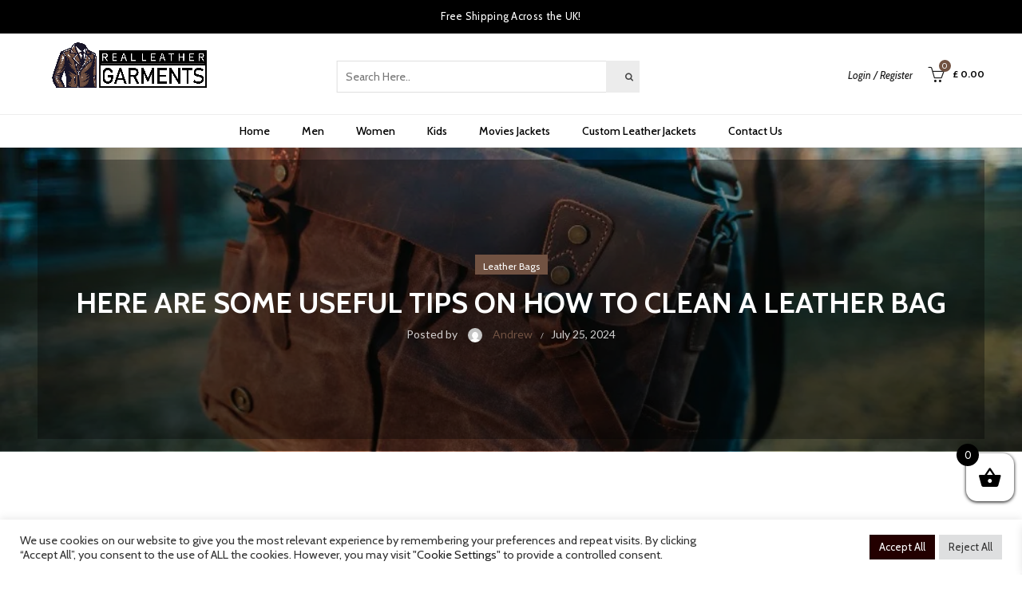

--- FILE ---
content_type: text/html; charset=UTF-8
request_url: https://realleathergarments.co.uk/how-to-clean-a-leather-bag/
body_size: 45316
content:
<!DOCTYPE html>
<html lang="en-GB">
<head>
	<meta charset="UTF-8">
	<meta name="viewport" content="width=device-width, initial-scale=1.0, maximum-scale=5.0, user-scalable=yes">
	<meta name="google-site-verification" content="vzxhbx0c1y3dgtXkVeH4hUTqkjlq-NJUviu_HJUeQDQ" />
	<link rel="profile" href="https://gmpg.org/xfn/11">
	<link rel="pingback" href="https://realleathergarments.co.uk/xmlrpc.php">

	<meta name='robots' content='index, follow, max-image-preview:large, max-snippet:-1, max-video-preview:-1' />
	<style>img:is([sizes="auto" i], [sizes^="auto," i]) { contain-intrinsic-size: 3000px 1500px }</style>
	
<!-- Google Tag Manager for WordPress by gtm4wp.com -->
<script data-cfasync="false" data-pagespeed-no-defer>
	var gtm4wp_datalayer_name = "dataLayer";
	var dataLayer = dataLayer || [];
	const gtm4wp_use_sku_instead = false;
	const gtm4wp_currency = 'GBP';
	const gtm4wp_product_per_impression = 10;
	const gtm4wp_clear_ecommerce = false;
</script>
<!-- End Google Tag Manager for WordPress by gtm4wp.com -->
	<!-- This site is optimized with the Yoast SEO plugin v24.5 - https://yoast.com/wordpress/plugins/seo/ -->
	<title>Here Are Some Useful Tips On How to Clean A Leather Bag - Real Leather Garments</title>
	<meta name="description" content="Leather bags are the most popular &amp; chosen bags because of their durability and longevity. If you care for them and clean them properly they will last you for years." />
	<link rel="canonical" href="https://realleathergarments.co.uk/how-to-clean-a-leather-bag/" />
	<meta property="og:locale" content="en_GB" />
	<meta property="og:type" content="article" />
	<meta property="og:title" content="Here Are Some Useful Tips On How to Clean A Leather Bag - Real Leather Garments" />
	<meta property="og:description" content="Leather bags are the most popular &amp; chosen bags because of their durability and longevity. If you care for them and clean them properly they will last you for years." />
	<meta property="og:url" content="https://realleathergarments.co.uk/how-to-clean-a-leather-bag/" />
	<meta property="og:site_name" content="Real Leather Garments" />
	<meta property="article:published_time" content="2024-07-25T13:45:11+00:00" />
	<meta property="article:modified_time" content="2024-07-25T13:48:07+00:00" />
	<meta property="og:image" content="https://realleathergarments.co.uk/wp-content/uploads/2024/07/leather-bags-for-men.jpg" />
	<meta property="og:image:width" content="1000" />
	<meta property="og:image:height" content="667" />
	<meta property="og:image:type" content="image/jpeg" />
	<meta name="author" content="Andrew" />
	<meta name="twitter:card" content="summary_large_image" />
	<meta name="twitter:label1" content="Written by" />
	<meta name="twitter:data1" content="Andrew" />
	<meta name="twitter:label2" content="Est. reading time" />
	<meta name="twitter:data2" content="5 minutes" />
	<script type="application/ld+json" class="yoast-schema-graph">{"@context":"https://schema.org","@graph":[{"@type":"Article","@id":"https://realleathergarments.co.uk/how-to-clean-a-leather-bag/#article","isPartOf":{"@id":"https://realleathergarments.co.uk/how-to-clean-a-leather-bag/"},"author":{"name":"Andrew","@id":"https://realleathergarments.co.uk/#/schema/person/9c9a6f614249e92c291152ffd11bf6d3"},"headline":"Here Are Some Useful Tips On How to Clean A Leather Bag","datePublished":"2024-07-25T13:45:11+00:00","dateModified":"2024-07-25T13:48:07+00:00","mainEntityOfPage":{"@id":"https://realleathergarments.co.uk/how-to-clean-a-leather-bag/"},"wordCount":973,"commentCount":0,"publisher":{"@id":"https://realleathergarments.co.uk/#organization"},"image":{"@id":"https://realleathergarments.co.uk/how-to-clean-a-leather-bag/#primaryimage"},"thumbnailUrl":"https://realleathergarments.co.uk/wp-content/uploads/2024/07/leather-bags-for-men.jpg","articleSection":["Leather Bags"],"inLanguage":"en-GB","potentialAction":[{"@type":"CommentAction","name":"Comment","target":["https://realleathergarments.co.uk/how-to-clean-a-leather-bag/#respond"]}]},{"@type":"WebPage","@id":"https://realleathergarments.co.uk/how-to-clean-a-leather-bag/","url":"https://realleathergarments.co.uk/how-to-clean-a-leather-bag/","name":"Here Are Some Useful Tips On How to Clean A Leather Bag - Real Leather Garments","isPartOf":{"@id":"https://realleathergarments.co.uk/#website"},"primaryImageOfPage":{"@id":"https://realleathergarments.co.uk/how-to-clean-a-leather-bag/#primaryimage"},"image":{"@id":"https://realleathergarments.co.uk/how-to-clean-a-leather-bag/#primaryimage"},"thumbnailUrl":"https://realleathergarments.co.uk/wp-content/uploads/2024/07/leather-bags-for-men.jpg","datePublished":"2024-07-25T13:45:11+00:00","dateModified":"2024-07-25T13:48:07+00:00","description":"Leather bags are the most popular & chosen bags because of their durability and longevity. If you care for them and clean them properly they will last you for years.","breadcrumb":{"@id":"https://realleathergarments.co.uk/how-to-clean-a-leather-bag/#breadcrumb"},"inLanguage":"en-GB","potentialAction":[{"@type":"ReadAction","target":["https://realleathergarments.co.uk/how-to-clean-a-leather-bag/"]}]},{"@type":"ImageObject","inLanguage":"en-GB","@id":"https://realleathergarments.co.uk/how-to-clean-a-leather-bag/#primaryimage","url":"https://realleathergarments.co.uk/wp-content/uploads/2024/07/leather-bags-for-men.jpg","contentUrl":"https://realleathergarments.co.uk/wp-content/uploads/2024/07/leather-bags-for-men.jpg","width":1000,"height":667,"caption":"leather bags for men"},{"@type":"BreadcrumbList","@id":"https://realleathergarments.co.uk/how-to-clean-a-leather-bag/#breadcrumb","itemListElement":[{"@type":"ListItem","position":1,"name":"Home","item":"https://realleathergarments.co.uk/"},{"@type":"ListItem","position":2,"name":"Blog","item":"https://realleathergarments.co.uk/blog/"},{"@type":"ListItem","position":3,"name":"Here Are Some Useful Tips On How to Clean A Leather Bag"}]},{"@type":"WebSite","@id":"https://realleathergarments.co.uk/#website","url":"https://realleathergarments.co.uk/","name":"Real Leather Garments","description":"Real Leather Garments","publisher":{"@id":"https://realleathergarments.co.uk/#organization"},"potentialAction":[{"@type":"SearchAction","target":{"@type":"EntryPoint","urlTemplate":"https://realleathergarments.co.uk/?s={search_term_string}"},"query-input":{"@type":"PropertyValueSpecification","valueRequired":true,"valueName":"search_term_string"}}],"inLanguage":"en-GB"},{"@type":"Organization","@id":"https://realleathergarments.co.uk/#organization","name":"Real Leather Garments","url":"https://realleathergarments.co.uk/","logo":{"@type":"ImageObject","inLanguage":"en-GB","@id":"https://realleathergarments.co.uk/#/schema/logo/image/","url":"https://realleathergarments.co.uk/wp-content/uploads/2023/11/250x100.png","contentUrl":"https://realleathergarments.co.uk/wp-content/uploads/2023/11/250x100.png","width":250,"height":100,"caption":"Real Leather Garments"},"image":{"@id":"https://realleathergarments.co.uk/#/schema/logo/image/"}},{"@type":"Person","@id":"https://realleathergarments.co.uk/#/schema/person/9c9a6f614249e92c291152ffd11bf6d3","name":"Andrew","image":{"@type":"ImageObject","inLanguage":"en-GB","@id":"https://realleathergarments.co.uk/#/schema/person/image/","url":"https://secure.gravatar.com/avatar/3c2fc0835cf3ab58f36d218762a7141818266ef1394bbbb28d3c8a7d531be0b7?s=96&d=mm&r=g","contentUrl":"https://secure.gravatar.com/avatar/3c2fc0835cf3ab58f36d218762a7141818266ef1394bbbb28d3c8a7d531be0b7?s=96&d=mm&r=g","caption":"Andrew"},"sameAs":["https://realleathergarments.co.uk"]}]}</script>
	<!-- / Yoast SEO plugin. -->


<link rel='dns-prefetch' href='//www.googletagmanager.com' />
<link rel='dns-prefetch' href='//fonts.googleapis.com' />
<link rel="alternate" type="application/rss+xml" title="Real Leather Garments &raquo; Feed" href="https://realleathergarments.co.uk/feed/" />
<link rel="alternate" type="application/rss+xml" title="Real Leather Garments &raquo; Comments Feed" href="https://realleathergarments.co.uk/comments/feed/" />
<style id='classic-theme-styles-inline-css' type='text/css'>
/*! This file is auto-generated */
.wp-block-button__link{color:#fff;background-color:#32373c;border-radius:9999px;box-shadow:none;text-decoration:none;padding:calc(.667em + 2px) calc(1.333em + 2px);font-size:1.125em}.wp-block-file__button{background:#32373c;color:#fff;text-decoration:none}
</style>
<style id='popup-builder-block-popup-builder-style-inline-css' type='text/css'>
.pbb-noscroll{overflow:hidden}.popupkit-campaigns-template-default{background-color:transparent}.popup-builder{position:relative;width:100%;z-index:1}.popup-builder-modal{align-items:center;display:none;justify-content:center;opacity:0;pointer-events:all;position:fixed!important;transition:opacity .15s linear;width:100%;z-index:9999}.popup-builder-modal--open{display:flex;opacity:1}.popup-builder-container{animation-duration:1.2s;max-height:100%;max-width:100%;overflow:visible;pointer-events:all;position:relative}.popup-builder-container .popupkit-container-overlay{height:100%;left:0;opacity:.5;position:absolute;top:0;transition:.3s;width:100%}.popup-builder-content{background-color:#fff;border-radius:3px;box-sizing:border-box;line-height:1.5;max-height:100vh;max-width:100vw;overflow:auto;padding:0;position:relative;width:100%}.popup-builder-content-credit{background-color:#fff;border-radius:3px;bottom:-29px;cursor:pointer;display:flex;left:50%;position:absolute;transform:translate(-50%);z-index:9999}.popup-builder-content-credit a{color:#000;font-size:14px;font-weight:500;text-decoration:none}.popup-builder-content-credit a svg{position:relative;top:3px}.popup-builder-close{color:transparent;cursor:pointer;display:flex;font-size:14px;line-height:1;margin-top:0;opacity:1;pointer-events:all;position:absolute;right:20px;text-decoration:none;top:20px;transition:all .4s ease;z-index:9999}:root{--pbb-popup-animate-duration:1s}.popup_animated{animation-duration:1s;animation-duration:var(--pbb-popup-animate-duration);animation-fill-mode:both}.popup_animated.reverse{animation-direction:reverse;animation-fill-mode:forwards}@keyframes fadeIn{0%{opacity:0}to{opacity:1}}.fadeIn{animation-name:fadeIn}@keyframes fadeInDown{0%{opacity:0;transform:translate3d(0,-100%,0)}to{opacity:1;transform:none}}.fadeInDown{animation-name:fadeInDown}@keyframes fadeInLeft{0%{opacity:0;transform:translate3d(-100%,0,0)}to{opacity:1;transform:none}}.fadeInLeft{animation-name:fadeInLeft}@keyframes fadeInRight{0%{opacity:0;transform:translate3d(100%,0,0)}to{opacity:1;transform:none}}.fadeInRight{animation-name:fadeInRight}@keyframes fadeInUp{0%{opacity:0;transform:translate3d(0,100%,0)}to{opacity:1;transform:none}}.fadeInUp{animation-name:fadeInUp}

</style>
<style id='popup-builder-block-button-style-inline-css' type='text/css'>
.pbb-btn{align-items:center;color:#fff;cursor:pointer;display:inline-flex!important;justify-content:center;text-decoration:none;transition:.3s}.pbb-btn .gkit-icon{transition:.3s;vertical-align:middle}.pbb-btn:hover{background-color:#666}.pbb-btn:hover:before{opacity:1}.pbb-btn:before{background-size:102% 102%;border-radius:inherit;content:"";height:100%;left:0;opacity:0;position:absolute;top:0;transition:all .4s ease;width:100%;z-index:-1}.pbb-btn span{transition:.3s}

</style>
<style id='popup-builder-block-form-style-inline-css' type='text/css'>
.pbb-form,.pbb-form__field{display:flex;flex-wrap:wrap}.pbb-form__field{align-items:center;position:relative;width:100%}.pbb-form__label{display:block;font-size:16px;margin-bottom:5px}.pbb-form__label.required:after{color:red;content:"*";margin-left:5px}.pbb-form__input-wrap{align-items:center;background-color:#fff;border:1px solid #ccc;border-radius:5px;display:flex;position:relative;transition:all .3s ease-in-out;width:100%}.pbb-form__input-wrap .pbb-form__input{border:none;border-radius:5px;font-size:16px;outline:none;padding:10px;transition:all .3s ease-in-out;width:100%}.pbb-form__input-wrap .pbb-form__input:focus-visible{outline:none}.pbb-form__input-wrap .pbb-form__input:focus{border:none;box-shadow:none;outline:none}.pbb-form__submit-btn{align-items:center;background:#fff;border:1px solid #ccc;border-radius:5px;color:#333;cursor:pointer;display:flex;flex-direction:row;font-size:16px;justify-content:center;padding:10px 20px;transition:all .3s;width:100%}.pbb-form__submit-btn .pbb-form-loader{animation:rotate 1s linear infinite;border-radius:50%;height:16px;position:relative;width:16px}.pbb-form__submit-btn .pbb-form-loader:after,.pbb-form__submit-btn .pbb-form-loader:before{animation:prixClipFix 2s linear infinite;border:3px solid #837c7c;border-radius:50%;box-sizing:border-box;content:"";inset:0;position:absolute}.pbb-form__submit-btn .pbb-form-loader:after{border-color:#1774e6;transform:rotate3d(90,90,0,180deg)}@keyframes rotate{0%{transform:rotate(0deg)}to{transform:rotate(1turn)}}@keyframes prixClipFix{0%{clip-path:polygon(50% 50%,0 0,0 0,0 0,0 0,0 0)}50%{clip-path:polygon(50% 50%,0 0,100% 0,100% 0,100% 0,100% 0)}75%,to{clip-path:polygon(50% 50%,0 0,100% 0,100% 100%,100% 100%,100% 100%)}}.pbb-form__submit-btn .btn-text{line-height:1}.pbb-form__submit-btn .input-icon{display:flex}.pbb-form__submit-btn:hover{background:#333;color:#fff}.pbb-form__submit-btn[disabled]{pointer-events:none}.pbb-form-success{background-color:#fff;border-radius:4px;color:#000;font-size:16px;font-weight:500;margin-top:8px;text-align:center;width:100%}.pbb-form .error-message{color:red;font-size:12px}

</style>
<style id='popup-builder-block-advanced-paragraph-style-inline-css' type='text/css'>
.popupkit-adv-paragraph .popupkit-adv-paragraph-text{margin-bottom:0;margin-top:0}.popupkit-adv-paragraph .popupkit-adv-paragraph-text a{display:inline-block;transition:.3s}.popupkit-adv-paragraph .popupkit-adv-paragraph-text strong{display:inline-block;font-weight:900;transition:.3s}.popupkit-adv-paragraph .popupkit-adv-paragraph-text strong a{display:inline-block;transition:.3s}.popupkit-adv-paragraph .popupkit-focused-text-fill strong{-webkit-background-clip:text;-webkit-text-fill-color:transparent;background-image:-webkit-linear-gradient(-35deg,#2575fc,#6a11cb);color:#2575fc}.popupkit-adv-paragraph .popupkit-drop-cap-letter:first-letter{float:left;font-size:45px;line-height:50px}

</style>
<style id='popup-builder-block-advanced-image-style-inline-css' type='text/css'>
.wp-block-popup-builder-block-advanced-image img{border:none;border-radius:0;display:inline-block;height:auto;max-width:100%;vertical-align:middle}.wp-block-popup-builder-block-advanced-image.alignfull img,.wp-block-popup-builder-block-advanced-image.alignwide img{width:100%}.wp-block-popup-builder-block-advanced-image .popupkit-image-block{display:inline-block}.wp-block-popup-builder-block-advanced-image .popupkit-image-block a{text-decoration:none}.wp-block-popup-builder-block-advanced-image .popupkit-container-overlay:after,.wp-block-popup-builder-block-advanced-image .popupkit-container-overlay:before{content:"";height:100%;left:0;pointer-events:none;position:absolute;top:0;width:100%;z-index:1}

</style>
<style id='popup-builder-block-icon-style-inline-css' type='text/css'>
.wp-block-popup-builder-block-icon{display:flex}.wp-block-popup-builder-block-icon .popupkit-icons{display:inline-flex;transition:.3s}.wp-block-popup-builder-block-icon .popupkit-icons svg{display:block}

</style>
<style id='popup-builder-block-container-style-inline-css' type='text/css'>
.gkit-block__inner{margin-left:auto;margin-right:auto}.gkit-block-video-wrap{height:100%;overflow:hidden;position:absolute;width:100%}.gkit-block-video-wrap video{background-size:cover;height:100%;-o-object-fit:cover;object-fit:cover;width:100%}.wp-block-popup-builder-block-container{margin-left:auto;margin-right:auto;position:relative;transition:background var(--gkit-bg-hover-transition,var(--gutenkit-preset-global-transition_duration,.4s)) var(--gutenkit-preset-global-transition_timing_function,ease),border var(--gkit-bg-border-transition,var(--gutenkit-preset-global-transition_duration,.4s)) var(--gutenkit-preset-global-transition_timing_function,ease),box-shadow var(--gkit-bg-hover-transition,var(--gutenkit-preset-global-transition_duration,.4s)) var(--gutenkit-preset-global-transition_timing_function,ease),border-radius var(--gkit-bg-hover-transition,var(--gutenkit-preset-global-transition_duration,.4s)) var(--gutenkit-preset-global-transition_timing_function,ease);z-index:1}.wp-block-popup-builder-block-container>.gkit-block__inner{display:flex}.wp-block-popup-builder-block-container .gkit-container-overlay{height:100%;left:0;position:absolute;top:0;width:100%}.wp-block-popup-builder-block-container .wp-block-popup-builder-block-container{flex-grow:0;flex-shrink:1;margin-left:unset;margin-right:unset}.wp-block-popup-builder-block-container .wp-block-popup-builder-block-container.alignfull{flex-shrink:1;width:100%}.wp-block-popup-builder-block-container .wp-block-popup-builder-block-container.alignwide{flex-shrink:1}.wp-block-popup-builder-block-container .gkit-image-scroll-container{height:100%;left:0;overflow:hidden;position:absolute;top:0;width:100%;z-index:-1}.wp-block-popup-builder-block-container .gkit-image-scroll-layer{height:100%;left:0;position:absolute;top:0;width:100%}.wp-block-popup-builder-block-container .is-style-wide{width:100%}.wp-site-blocks .wp-block-popup-builder-block-container .gkit-block-video-wrap{z-index:-1}

</style>
<style id='popup-builder-block-heading-style-inline-css' type='text/css'>
.wp-block-popup-builder-block-heading,.wp-block-popup-builder-block-heading.popupkit-heading-has-border .popupkit-heading-title{position:relative}.wp-block-popup-builder-block-heading.popupkit-heading-has-border .popupkit-heading-title:before{background:linear-gradient(180deg,#ff512f,#dd2476);content:"";display:block;height:100%;left:0;position:absolute;width:4px}.wp-block-popup-builder-block-heading.popupkit-heading-has-border.popupkit-heading-border-position-end .popupkit-heading-title:before{left:auto;right:0}.wp-block-popup-builder-block-heading .popupkit-heading-title{margin:0 0 20px;position:relative;transition:all .3s ease-in-out;z-index:1}.wp-block-popup-builder-block-heading .popupkit-heading-title strong{font-weight:900;transition:color .3s ease-in-out}.wp-block-popup-builder-block-heading .popupkit-heading-title strong a{transition:.3s}.wp-block-popup-builder-block-heading .popupkit-heading-title.popupkit-heading-title-text-fill strong{-webkit-background-clip:text;-webkit-text-fill-color:transparent;background-image:-webkit-linear-gradient(-35deg,#2575fc,#6a11cb);color:#2575fc}.wp-block-popup-builder-block-heading .popupkit-heading-subtitle{margin:8px 0 16px}.wp-block-popup-builder-block-heading .popupkit-heading-subtitle-has-border{display:inline-block}.wp-block-popup-builder-block-heading .popupkit-heading-subtitle-has-border:after,.wp-block-popup-builder-block-heading .popupkit-heading-subtitle-has-border:before{background-color:#d7d7d7;content:"";display:inline-block;height:3px;vertical-align:middle;width:40px}.wp-block-popup-builder-block-heading .popupkit-heading-subtitle-has-border:before{margin-right:15px}.wp-block-popup-builder-block-heading .popupkit-heading-subtitle-has-border:after{margin-left:15px}.wp-block-popup-builder-block-heading .popupkit-heading-subtitle-has-outline:not(.popupkit-heading-subtitle-has-border){border:2px solid #d7d7d7;display:inline-block}.wp-block-popup-builder-block-heading .popupkit-heading-subtitle-has-text-fill{-webkit-background-clip:text;-webkit-text-fill-color:transparent;background-image:-webkit-linear-gradient(-35deg,#2575fc,#6a11cb);color:#2575fc}.wp-block-popup-builder-block-heading .popupkit-heading-shadow-text{color:transparent;font-family:Archivo,sans-serif;font-size:90px;font-weight:700;letter-spacing:-6px;line-height:120px;position:absolute;white-space:nowrap;z-index:0;-webkit-text-fill-color:#fff;-webkit-text-stroke-width:1px;-webkit-text-stroke-color:hsla(0,0%,6%,.1);transform:translate(-50%,-50%)}.wp-block-popup-builder-block-heading .popupkit-heading-separetor-style-none{display:none}.wp-block-popup-builder-block-heading .popupkit-heading-separetor-divider{background:currentColor;border-radius:2px;box-sizing:border-box;color:#2575fc;height:4px;margin-left:27px;position:relative;width:30px}.wp-block-popup-builder-block-heading .popupkit-heading-separetor-divider:before{background-color:currentColor;border-radius:50%;box-shadow:9px 0 0 0 currentColor,18px 0 0 0 currentColor;content:"";display:inline-block;height:4px;left:-27px;position:absolute;top:0;width:4px}.wp-block-popup-builder-block-heading .popupkit-heading-separetor.popupkit-heading-separetor-style-dotted .popupkit-heading-separetor-divider{width:100px}.wp-block-popup-builder-block-heading .popupkit-heading-separetor.popupkit-heading-separetor-style-solid .popupkit-heading-separetor-divider{background:currentColor;border-radius:0;width:150px}.wp-block-popup-builder-block-heading .popupkit-heading-separetor.popupkit-heading-separetor-style-solid .popupkit-heading-separetor-divider:before{display:none}.wp-block-popup-builder-block-heading .popupkit-heading-separetor.popupkit-heading-separetor-style-solid-star .popupkit-heading-separetor-divider{background:#2575fc;background:linear-gradient(90deg,currentColor,currentColor 38%,hsla(0,0%,100%,0) 0,hsla(0,0%,100%,0) 62%,currentColor 0,currentColor);color:#2575fc;height:2px;position:relative;width:135px}.wp-block-popup-builder-block-heading .popupkit-heading-separetor.popupkit-heading-separetor-style-solid-star .popupkit-heading-separetor-divider:before{display:none}.wp-block-popup-builder-block-heading .popupkit-heading-separetor.popupkit-heading-separetor-style-solid-star .popupkit-heading-separetor-divider:after{background-color:currentColor;content:"";height:14.3px;left:50%;position:absolute;top:0;top:-7.15px;transform:translateX(-50%) rotate(45deg);width:14.3px}.wp-block-popup-builder-block-heading .popupkit-heading-separetor.popupkit-heading-separetor-style-solid-bullet .popupkit-heading-separetor-divider{background:#2575fc;background:linear-gradient(90deg,currentColor,currentColor 38%,hsla(0,0%,100%,0) 0,hsla(0,0%,100%,0) 62%,currentColor 0,currentColor);color:#2575fc;height:2px;position:relative;width:100px}.wp-block-popup-builder-block-heading .popupkit-heading-separetor.popupkit-heading-separetor-style-solid-bullet .popupkit-heading-separetor-divider:before{display:none}.wp-block-popup-builder-block-heading .popupkit-heading-separetor.popupkit-heading-separetor-style-solid-bullet .popupkit-heading-separetor-divider:after{background-color:currentColor;border-radius:50%;content:"";height:14.3px;left:50%;position:absolute;top:0;top:-7.15px;transform:translateX(-50%);width:14.3px}.wp-block-popup-builder-block-heading .popupkit-heading-description{display:inline-block}.wp-block-popup-builder-block-heading .popupkit-heading-description p{margin:0}.wp-block-popup-builder-block-heading.has-text-align-center .popupkit-heading-separetor-divider{margin:0 auto!important}.wp-block-popup-builder-block-heading.has-text-align-right .popupkit-heading-separetor-divider{margin-left:auto!important}

</style>
<link rel='stylesheet' id='popup-builder-block-global-css' href='https://realleathergarments.co.uk/wp-content/plugins/popup-builder-block/build/popup/global.css?ver=2.0.4' type='text/css' media='all' />
<link rel='stylesheet' id='cookie-law-info-css' href='https://realleathergarments.co.uk/wp-content/plugins/cookie-law-info/legacy/public/css/cookie-law-info-public.css?ver=3.3.1' type='text/css' media='all' />
<link rel='stylesheet' id='cookie-law-info-gdpr-css' href='https://realleathergarments.co.uk/wp-content/plugins/cookie-law-info/legacy/public/css/cookie-law-info-gdpr.css?ver=3.3.1' type='text/css' media='all' />
<link rel='stylesheet' id='email-subscribers-css' href='https://realleathergarments.co.uk/wp-content/plugins/email-subscribers/lite/public/css/email-subscribers-public.css?ver=5.7.52' type='text/css' media='all' />
<style id='woocommerce-inline-inline-css' type='text/css'>
.woocommerce form .form-row .required { visibility: visible; }
</style>
<link rel='stylesheet' id='product-size-charts-css' href='https://realleathergarments.co.uk/wp-content/plugins/woo-advanced-product-size-chart/public/css/size-chart-for-woocommerce-public.css?ver=2.4.4' type='text/css' media='all' />
<link rel='stylesheet' id='woo-variation-swatches-css' href='https://realleathergarments.co.uk/wp-content/plugins/woo-variation-swatches/assets/css/frontend.min.css?ver=1729712245' type='text/css' media='all' />
<style id='woo-variation-swatches-inline-css' type='text/css'>
:root {
--wvs-tick:url("data:image/svg+xml;utf8,%3Csvg filter='drop-shadow(0px 0px 2px rgb(0 0 0 / .8))' xmlns='http://www.w3.org/2000/svg'  viewBox='0 0 30 30'%3E%3Cpath fill='none' stroke='%23ffffff' stroke-linecap='round' stroke-linejoin='round' stroke-width='4' d='M4 16L11 23 27 7'/%3E%3C/svg%3E");

--wvs-cross:url("data:image/svg+xml;utf8,%3Csvg filter='drop-shadow(0px 0px 5px rgb(255 255 255 / .6))' xmlns='http://www.w3.org/2000/svg' width='72px' height='72px' viewBox='0 0 24 24'%3E%3Cpath fill='none' stroke='%23ff0000' stroke-linecap='round' stroke-width='0.6' d='M5 5L19 19M19 5L5 19'/%3E%3C/svg%3E");
--wvs-single-product-item-width:30px;
--wvs-single-product-item-height:30px;
--wvs-single-product-item-font-size:16px}
</style>
<link rel='stylesheet' id='xoo-wsc-fonts-css' href='https://realleathergarments.co.uk/wp-content/plugins/side-cart-woocommerce/assets/css/xoo-wsc-fonts.css?ver=2.6.8' type='text/css' media='all' />
<link rel='stylesheet' id='xoo-wsc-style-css' href='https://realleathergarments.co.uk/wp-content/plugins/side-cart-woocommerce/assets/css/xoo-wsc-style.css?ver=2.6.8' type='text/css' media='all' />
<style id='xoo-wsc-style-inline-css' type='text/css'>



 

.xoo-wsc-footer{
	background-color: #ffffff;
	color: #000000;
	padding: 10px 20px;
	box-shadow: 0 -1px 10px #0000001a;
}

.xoo-wsc-footer, .xoo-wsc-footer a, .xoo-wsc-footer .amount{
	font-size: 18px;
}

.xoo-wsc-btn .amount{
	color: #ffffff}

.xoo-wsc-btn:hover .amount{
	color: #ffffff;
}

.xoo-wsc-ft-buttons-cont{
	grid-template-columns: auto;
}

.xoo-wsc-basket{
	bottom: 82px;
	right: 0px;
	background-color: #ffffff;
	color: #000000;
	box-shadow: 0 1px 4px 0;
	border-radius: 14px;
	display: flex;
	width: 60px;
	height: 60px;
}


.xoo-wsc-bki{
	font-size: 30px}

.xoo-wsc-items-count{
	top: -12px;
	left: -12px;
}

.xoo-wsc-items-count{
	background-color: #000000;
	color: #ffffff;
}

.xoo-wsc-container, .xoo-wsc-slider{
	max-width: 320px;
	right: -320px;
	top: 0;bottom: 0;
	bottom: 0;
	font-family: }


.xoo-wsc-cart-active .xoo-wsc-container, .xoo-wsc-slider-active .xoo-wsc-slider{
	right: 0;
}


.xoo-wsc-cart-active .xoo-wsc-basket{
	right: 320px;
}

.xoo-wsc-slider{
	right: -320px;
}

span.xoo-wsch-close {
    font-size: 16px;
    right: 10px;
}

.xoo-wsch-top{
	justify-content: center;
}

.xoo-wsch-text{
	font-size: 16px;
}

.xoo-wsc-header{
	color: #000000;
	background-color: #ffffff;
	border-bottom: 2px solid #eee;
}


.xoo-wsc-body{
	background-color: #ffffff;
}

.xoo-wsc-products:not(.xoo-wsc-pattern-card), .xoo-wsc-products:not(.xoo-wsc-pattern-card) span.amount, .xoo-wsc-products:not(.xoo-wsc-pattern-card) a{
	font-size: 16px;
	color: #000000;
}

.xoo-wsc-products:not(.xoo-wsc-pattern-card) .xoo-wsc-product{
	padding: 20px 15px;
	margin: 0;
	border-radius: 0px;
	box-shadow: 0 0;
	background-color: transparent;
}

.xoo-wsc-sum-col{
	justify-content: center;
}


/** Shortcode **/
.xoo-wsc-sc-count{
	background-color: #000000;
	color: #ffffff;
}

.xoo-wsc-sc-bki{
	font-size: 28px;
	color: #000000;
}
.xoo-wsc-sc-cont{
	color: #000000;
}


.xoo-wsc-product dl.variation {
	display: block;
}


.xoo-wsc-product-cont{
	padding: 10px 10px;
}

.xoo-wsc-products:not(.xoo-wsc-pattern-card) .xoo-wsc-img-col{
	width: 30%;
}

.xoo-wsc-pattern-card .xoo-wsc-img-col img{
	max-width: 100%;
	height: auto;
}

.xoo-wsc-products:not(.xoo-wsc-pattern-card) .xoo-wsc-sum-col{
	width: 70%;
}

.xoo-wsc-pattern-card .xoo-wsc-product-cont{
	width: 50% 
}

@media only screen and (max-width: 600px) {
	.xoo-wsc-pattern-card .xoo-wsc-product-cont  {
		width: 50%;
	}
}


.xoo-wsc-pattern-card .xoo-wsc-product{
	border: 0;
	box-shadow: 0px 10px 15px -12px #0000001a;
}


.xoo-wsc-sm-front{
	background-color: #eee;
}
.xoo-wsc-pattern-card, .xoo-wsc-sm-front{
	border-bottom-left-radius: 5px;
	border-bottom-right-radius: 5px;
}
.xoo-wsc-pattern-card, .xoo-wsc-img-col img, .xoo-wsc-img-col, .xoo-wsc-sm-back-cont{
	border-top-left-radius: 5px;
	border-top-right-radius: 5px;
}
.xoo-wsc-sm-back{
	background-color: #fff;
}
.xoo-wsc-pattern-card, .xoo-wsc-pattern-card a, .xoo-wsc-pattern-card .amount{
	font-size: 16px;
}

.xoo-wsc-sm-front, .xoo-wsc-sm-front a, .xoo-wsc-sm-front .amount{
	color: #000;
}

.xoo-wsc-sm-back, .xoo-wsc-sm-back a, .xoo-wsc-sm-back .amount{
	color: #000;
}


.magictime {
    animation-duration: 0.5s;
}


</style>
<link rel='stylesheet' id='elementor-frontend-css' href='https://realleathergarments.co.uk/wp-content/plugins/elementor/assets/css/frontend.min.css?ver=3.30.0' type='text/css' media='all' />
<link rel='stylesheet' id='widget-theme-elements-css' href='https://realleathergarments.co.uk/wp-content/plugins/elementor-pro/assets/css/widget-theme-elements.min.css?ver=3.24.4' type='text/css' media='all' />
<link rel='stylesheet' id='widget-heading-css' href='https://realleathergarments.co.uk/wp-content/plugins/elementor/assets/css/widget-heading.min.css?ver=3.30.0' type='text/css' media='all' />
<link rel='stylesheet' id='widget-posts-css' href='https://realleathergarments.co.uk/wp-content/plugins/elementor-pro/assets/css/widget-posts.min.css?ver=3.24.4' type='text/css' media='all' />
<link rel='stylesheet' id='elementor-post-33163-css' href='https://realleathergarments.co.uk/wp-content/uploads/elementor/css/post-33163.css?ver=1764977271' type='text/css' media='all' />
<link rel='stylesheet' id='elementor-pro-css' href='https://realleathergarments.co.uk/wp-content/plugins/elementor-pro/assets/css/frontend.min.css?ver=3.24.4' type='text/css' media='all' />
<link rel='stylesheet' id='elementor-post-45144-css' href='https://realleathergarments.co.uk/wp-content/uploads/elementor/css/post-45144.css?ver=1764977386' type='text/css' media='all' />
<link rel='stylesheet' id='wc-ppcp-style-css' href='https://realleathergarments.co.uk/wp-content/plugins/pymntpl-paypal-woocommerce/build/css/styles.css?ver=1.0.53' type='text/css' media='all' />
<link rel='stylesheet' id='bootstrap-css' href='https://realleathergarments.co.uk/wp-content/themes/basel/css/bootstrap.min.css?ver=5.7.2' type='text/css' media='all' />
<link rel='stylesheet' id='basel-style-css' href='https://realleathergarments.co.uk/wp-content/themes/basel/style.min.css?ver=5.7.2' type='text/css' media='all' />
<link rel='stylesheet' id='child-style-css' href='https://realleathergarments.co.uk/wp-content/themes/basel-child%20/style.css?ver=5.7.2' type='text/css' media='all' />
<link rel='stylesheet' id='js_composer_front-css' href='https://realleathergarments.co.uk/wp-content/plugins/js_composer/assets/css/js_composer.min.css?ver=8.5' type='text/css' media='all' />
<link rel='stylesheet' id='vc_font_awesome_5_shims-css' href='https://realleathergarments.co.uk/wp-content/plugins/js_composer/assets/lib/vendor/node_modules/@fortawesome/fontawesome-free/css/v4-shims.min.css?ver=8.5' type='text/css' media='all' />
<link rel='stylesheet' id='basel-blog-general-css' href='https://realleathergarments.co.uk/wp-content/themes/basel/css/parts/blog-general.min.css?ver=5.7.2' type='text/css' media='all' />
<link rel='stylesheet' id='basel-wp-gutenberg-css' href='https://realleathergarments.co.uk/wp-content/themes/basel/css/parts/wp-gutenberg.min.css?ver=5.7.2' type='text/css' media='all' />
<link rel='stylesheet' id='basel-int-wpcf7-css' href='https://realleathergarments.co.uk/wp-content/themes/basel/css/parts/int-wpcf7.min.css?ver=5.7.2' type='text/css' media='all' />
<link rel='stylesheet' id='basel-int-wpbakery-base-css' href='https://realleathergarments.co.uk/wp-content/themes/basel/css/parts/int-wpbakery-base.min.css?ver=5.7.2' type='text/css' media='all' />
<link rel='stylesheet' id='basel-woo-base-css' href='https://realleathergarments.co.uk/wp-content/themes/basel/css/parts/woo-base.min.css?ver=5.7.2' type='text/css' media='all' />
<link rel='stylesheet' id='basel-header-top-bar-css' href='https://realleathergarments.co.uk/wp-content/themes/basel/css/parts/header-top-bar.min.css?ver=5.7.2' type='text/css' media='all' />
<link rel='stylesheet' id='basel-header-general-css' href='https://realleathergarments.co.uk/wp-content/themes/basel/css/parts/header-general.min.css?ver=5.7.2' type='text/css' media='all' />
<link rel='stylesheet' id='basel-page-title-css' href='https://realleathergarments.co.uk/wp-content/themes/basel/css/parts/page-title.min.css?ver=5.7.2' type='text/css' media='all' />
<link rel='stylesheet' id='basel-footer-general-css' href='https://realleathergarments.co.uk/wp-content/themes/basel/css/parts/footer-general.min.css?ver=5.7.2' type='text/css' media='all' />
<link rel='stylesheet' id='basel-lib-photoswipe-css' href='https://realleathergarments.co.uk/wp-content/themes/basel/css/parts/lib-photoswipe.min.css?ver=5.7.2' type='text/css' media='all' />
<link rel='stylesheet' id='basel-opt-scrolltotop-css' href='https://realleathergarments.co.uk/wp-content/themes/basel/css/parts/opt-scrolltotop.min.css?ver=5.7.2' type='text/css' media='all' />
<link rel='stylesheet' id='xts-google-fonts-css' href='//fonts.googleapis.com/css?family=Cabin%3A400%2C500%2C600%2C700%2C400italic%2C500italic%2C600italic%2C700italic%7CLato%3A100%2C100italic%2C300%2C300italic%2C400%2C400italic%2C700%2C700italic%2C900%2C900italic&#038;ver=5.7.2' type='text/css' media='all' />
<link rel='stylesheet' id='basel-dynamic-style-css' href='https://realleathergarments.co.uk/wp-content/uploads/2025/12/basel-dynamic-1765499360.css?ver=5.7.2' type='text/css' media='all' />
<link rel='stylesheet' id='fontawesome47-css' href='//realleathergarments.co.uk/wp-content/plugins/clever-mega-menu-pro-for-elementor/assets/vendor/font-awesome/font-awesome.min.css?ver=4.7.0' type='text/css' media='all' />
<link rel='stylesheet' id='cleverfont-css' href='//realleathergarments.co.uk/wp-content/plugins/clever-mega-menu-pro-for-elementor/assets/vendor/cleverfont/style.min.css?ver=1.9' type='text/css' media='all' />
<link rel='stylesheet' id='cmm4e-default-skin-461836-css' href='//realleathergarments.co.uk/wp-content/plugins/clever-mega-menu-pro-for-elementor/assets/frontend/css/default-skin.min.css?ver=1.0.10' type='text/css' media='all' />
<link rel='stylesheet' id='elementor-gf-local-roboto-css' href='https://realleathergarments.co.uk/wp-content/uploads/elementor/google-fonts/css/roboto.css?ver=1751569257' type='text/css' media='all' />
<link rel='stylesheet' id='elementor-gf-local-robotoslab-css' href='https://realleathergarments.co.uk/wp-content/uploads/elementor/google-fonts/css/robotoslab.css?ver=1751569260' type='text/css' media='all' />
<script type="text/template" id="tmpl-variation-template">
	<div class="woocommerce-variation-description">{{{ data.variation.variation_description }}}</div>
	<div class="woocommerce-variation-price">{{{ data.variation.price_html }}}</div>
	<div class="woocommerce-variation-availability">{{{ data.variation.availability_html }}}</div>
</script>
<script type="text/template" id="tmpl-unavailable-variation-template">
	<p role="alert">Sorry, this product is unavailable. Please choose a different combination.</p>
</script>
<script type="text/javascript" src="https://realleathergarments.co.uk/wp-includes/js/jquery/jquery.min.js?ver=3.7.1" id="jquery-core-js"></script>
<script type="text/javascript" src="https://realleathergarments.co.uk/wp-includes/js/jquery/jquery-migrate.min.js?ver=3.4.1" id="jquery-migrate-js"></script>
<script type="text/javascript" id="cookie-law-info-js-extra">
/* <![CDATA[ */
var Cli_Data = {"nn_cookie_ids":[],"cookielist":[],"non_necessary_cookies":[],"ccpaEnabled":"","ccpaRegionBased":"","ccpaBarEnabled":"","strictlyEnabled":["necessary","obligatoire"],"ccpaType":"gdpr","js_blocking":"1","custom_integration":"","triggerDomRefresh":"","secure_cookies":""};
var cli_cookiebar_settings = {"animate_speed_hide":"500","animate_speed_show":"500","background":"#FFF","border":"#b1a6a6c2","border_on":"","button_1_button_colour":"#61a229","button_1_button_hover":"#4e8221","button_1_link_colour":"#fff","button_1_as_button":"1","button_1_new_win":"","button_2_button_colour":"#333","button_2_button_hover":"#292929","button_2_link_colour":"#444","button_2_as_button":"","button_2_hidebar":"","button_3_button_colour":"#dedfe0","button_3_button_hover":"#b2b2b3","button_3_link_colour":"#333333","button_3_as_button":"1","button_3_new_win":"","button_4_button_colour":"#dedfe0","button_4_button_hover":"#b2b2b3","button_4_link_colour":"#333333","button_4_as_button":"1","button_7_button_colour":"#230000","button_7_button_hover":"#1c0000","button_7_link_colour":"#fff","button_7_as_button":"1","button_7_new_win":"","font_family":"inherit","header_fix":"","notify_animate_hide":"1","notify_animate_show":"","notify_div_id":"#cookie-law-info-bar","notify_position_horizontal":"right","notify_position_vertical":"bottom","scroll_close":"","scroll_close_reload":"","accept_close_reload":"","reject_close_reload":"","showagain_tab":"","showagain_background":"#fff","showagain_border":"#000","showagain_div_id":"#cookie-law-info-again","showagain_x_position":"100px","text":"#333333","show_once_yn":"","show_once":"10000","logging_on":"","as_popup":"","popup_overlay":"1","bar_heading_text":"","cookie_bar_as":"banner","popup_showagain_position":"bottom-right","widget_position":"left"};
var log_object = {"ajax_url":"https:\/\/realleathergarments.co.uk\/wp-admin\/admin-ajax.php"};
/* ]]> */
</script>
<script type="text/javascript" src="https://realleathergarments.co.uk/wp-content/plugins/cookie-law-info/legacy/public/js/cookie-law-info-public.js?ver=3.3.1" id="cookie-law-info-js"></script>
<script type="text/javascript" src="https://realleathergarments.co.uk/wp-content/plugins/woocommerce/assets/js/jquery-blockui/jquery.blockUI.min.js?ver=2.7.0-wc.9.3.3" id="jquery-blockui-js" data-wp-strategy="defer"></script>
<script type="text/javascript" id="wc-add-to-cart-js-extra">
/* <![CDATA[ */
var wc_add_to_cart_params = {"ajax_url":"\/wp-admin\/admin-ajax.php","wc_ajax_url":"\/?wc-ajax=%%endpoint%%","i18n_view_cart":"View cart","cart_url":"https:\/\/realleathergarments.co.uk\/cart\/","is_cart":"","cart_redirect_after_add":"no"};
/* ]]> */
</script>
<script type="text/javascript" src="https://realleathergarments.co.uk/wp-content/plugins/woocommerce/assets/js/frontend/add-to-cart.min.js?ver=9.3.3" id="wc-add-to-cart-js" data-wp-strategy="defer"></script>
<script type="text/javascript" src="https://realleathergarments.co.uk/wp-content/plugins/woocommerce/assets/js/js-cookie/js.cookie.min.js?ver=2.1.4-wc.9.3.3" id="js-cookie-js" data-wp-strategy="defer"></script>
<script type="text/javascript" src="https://realleathergarments.co.uk/wp-content/plugins/js_composer/assets/js/vendors/woocommerce-add-to-cart.js?ver=8.5" id="vc_woocommerce-add-to-cart-js-js"></script>
<script type="text/javascript" src="https://realleathergarments.co.uk/wp-includes/js/underscore.min.js?ver=1.13.7" id="underscore-js"></script>
<script type="text/javascript" id="wp-util-js-extra">
/* <![CDATA[ */
var _wpUtilSettings = {"ajax":{"url":"\/wp-admin\/admin-ajax.php"}};
/* ]]> */
</script>
<script type="text/javascript" src="https://realleathergarments.co.uk/wp-includes/js/wp-util.min.js?ver=6.8.2" id="wp-util-js"></script>

<!-- Google tag (gtag.js) snippet added by Site Kit -->

<!-- Google Analytics snippet added by Site Kit -->
<script type="text/javascript" src="https://www.googletagmanager.com/gtag/js?id=G-FVCKCMVPXF" id="google_gtagjs-js" async></script>
<script type="text/javascript" id="google_gtagjs-js-after">
/* <![CDATA[ */
window.dataLayer = window.dataLayer || [];function gtag(){dataLayer.push(arguments);}
gtag("set","linker",{"domains":["realleathergarments.co.uk"]});
gtag("js", new Date());
gtag("set", "developer_id.dZTNiMT", true);
gtag("config", "G-FVCKCMVPXF", {"googlesitekit_post_type":"post"});
 window._googlesitekit = window._googlesitekit || {}; window._googlesitekit.throttledEvents = []; window._googlesitekit.gtagEvent = (name, data) => { var key = JSON.stringify( { name, data } ); if ( !! window._googlesitekit.throttledEvents[ key ] ) { return; } window._googlesitekit.throttledEvents[ key ] = true; setTimeout( () => { delete window._googlesitekit.throttledEvents[ key ]; }, 5 ); gtag( "event", name, { ...data, event_source: "site-kit" } ); } 
/* ]]> */
</script>

<!-- End Google tag (gtag.js) snippet added by Site Kit -->
<!--[if lt IE 9]>
<script type="text/javascript" src="https://realleathergarments.co.uk/wp-content/themes/basel/js/html5.min.js?ver=5.7.2" id="basel_html5shiv-js"></script>
<![endif]-->
<script type="text/javascript" id="wc-add-to-cart-variation-js-extra">
/* <![CDATA[ */
var wc_add_to_cart_variation_params = {"wc_ajax_url":"\/?wc-ajax=%%endpoint%%","i18n_no_matching_variations_text":"Sorry, no products matched your selection. Please choose a different combination.","i18n_make_a_selection_text":"Please select some product options before adding this product to your cart.","i18n_unavailable_text":"Sorry, this product is unavailable. Please choose a different combination."};
/* ]]> */
</script>
<script type="text/javascript" src="https://realleathergarments.co.uk/wp-content/plugins/woocommerce/assets/js/frontend/add-to-cart-variation.min.js?ver=9.3.3" id="wc-add-to-cart-variation-js" defer="defer" data-wp-strategy="defer"></script>
<script></script><link rel="alternate" title="oEmbed (JSON)" type="application/json+oembed" href="https://realleathergarments.co.uk/wp-json/oembed/1.0/embed?url=https%3A%2F%2Frealleathergarments.co.uk%2Fhow-to-clean-a-leather-bag%2F" />
<link rel="alternate" title="oEmbed (XML)" type="text/xml+oembed" href="https://realleathergarments.co.uk/wp-json/oembed/1.0/embed?url=https%3A%2F%2Frealleathergarments.co.uk%2Fhow-to-clean-a-leather-bag%2F&#038;format=xml" />
<meta name="generator" content="Site Kit by Google 1.146.0" /><meta name="google-site-verification" content="ii32z8wRwxOWFDKndp074VVLBTLvMzWhA8J7hxS9aLc" />
<meta name="msvalidate.01" content="005A20D8E44D40C1E1EDDCC4E623A6CF" />    
    <script type="text/javascript">
        var ajaxurl = 'https://realleathergarments.co.uk/wp-admin/admin-ajax.php';
    </script>

<!-- Google Tag Manager for WordPress by gtm4wp.com -->
<!-- GTM Container placement set to automatic -->
<script data-cfasync="false" data-pagespeed-no-defer type="text/javascript">
	var dataLayer_content = {"pagePostType":"post","pagePostType2":"single-post","pageCategory":["leather-bags"],"pagePostAuthor":"Andrew"};
	dataLayer.push( dataLayer_content );
</script>
<script data-cfasync="false">
(function(w,d,s,l,i){w[l]=w[l]||[];w[l].push({'gtm.start':
new Date().getTime(),event:'gtm.js'});var f=d.getElementsByTagName(s)[0],
j=d.createElement(s),dl=l!='dataLayer'?'&l='+l:'';j.async=true;j.src=
'//www.googletagmanager.com/gtm.js?id='+i+dl;f.parentNode.insertBefore(j,f);
})(window,document,'script','dataLayer','GTM-PWL7G8RQ');
</script>
<!-- End Google Tag Manager for WordPress by gtm4wp.com --><!-- Google site verification - Google for WooCommerce -->
<meta name="google-site-verification" content="vzxhbx0c1y3dgtXkVeH4hUTqkjlq-NJUviu_HJUeQDQ" />
<meta name="theme-color" content="">		
		
		
				        <style> 
            	
			/* Shop popup */
			
			.basel-promo-popup {
			   max-width: 900px;
			}
	
            .site-logo {
                width: 15%;
            }    

            .site-logo img {
                max-width: 200px;
                max-height: 85px;
            }    

                            .widgetarea-head {
                    width: 42.5%;
                }  

                .right-column {
                    width: 42.5%;
                }  

                .sticky-header .right-column {
                    width: 250px;
                }  

            
                            .basel-woocommerce-layered-nav .basel-scroll-content {
                    max-height: 280px;
                }
            
			/* header Banner */
			body .header-banner {
				height: 35px;
			}
	
			body.header-banner-display .website-wrapper {
				margin-top:35px;
			}	

            /* Topbar height configs */

			.topbar-menu ul > li {
				line-height: 42px;
			}
			
			.topbar-wrapp,
			.topbar-content:before {
				height: 42px;
			}
			
			.sticky-header-prepared.basel-top-bar-on .header-shop, 
			.sticky-header-prepared.basel-top-bar-on .header-split,
			.enable-sticky-header.basel-header-overlap.basel-top-bar-on .main-header {
				top: 42px;
			}

            /* Header height configs */

            /* Limit logo image height for according to header height */
            .site-logo img {
                max-height: 85px;
            } 

            /* And for sticky header logo also */
            .act-scroll .site-logo img,
            .header-clone .site-logo img {
                max-height: 75px;
            }   

            /* Set sticky headers height for cloned headers based on menu links line height */
            .header-clone .main-nav .menu > li > a {
                height: 75px;
                line-height: 75px;
            } 

            /* Height for switch logos */

            .sticky-header-real:not(.global-header-menu-top) .switch-logo-enable .basel-logo {
                height: 85px;
            }

            .sticky-header-real:not(.global-header-menu-top) .act-scroll .switch-logo-enable .basel-logo {
                height: 75px;
            }

            .sticky-header-real:not(.global-header-menu-top) .act-scroll .switch-logo-enable {
                transform: translateY(-75px);
            }

                            /* Header height for layouts that don't have line height for menu links */
                .wrapp-header {
                    min-height: 85px;
                } 
            
            
            
            
            /* Page headings settings for heading overlap. Calculate on the header height base */

            .basel-header-overlap .title-size-default,
            .basel-header-overlap .title-size-small,
            .basel-header-overlap .title-shop.without-title.title-size-default,
            .basel-header-overlap .title-shop.without-title.title-size-small {
                padding-top: 125px;
            }


            .basel-header-overlap .title-shop.without-title.title-size-large,
            .basel-header-overlap .title-size-large {
                padding-top: 205px;
            }

            @media (max-width: 991px) {

				/* header Banner */
				body .header-banner {
					height: 50px;
				}
	
				body.header-banner-display .website-wrapper {
					margin-top:50px;
				}

	            /* Topbar height configs */
				.topbar-menu ul > li {
					line-height: 38px;
				}
				
				.topbar-wrapp,
				.topbar-content:before {
					height: 38px;
				}
				
				.sticky-header-prepared.basel-top-bar-on .header-shop, 
				.sticky-header-prepared.basel-top-bar-on .header-split,
				.enable-sticky-header.basel-header-overlap.basel-top-bar-on .main-header {
					top: 38px;
				}

                /* Set header height for mobile devices */
                .main-header .wrapp-header {
                    min-height: 60px;
                } 

                /* Limit logo image height for mobile according to mobile header height */
                .site-logo img {
                    max-height: 60px;
                }   

                /* Limit logo on sticky header. Both header real and header cloned */
                .act-scroll .site-logo img,
                .header-clone .site-logo img {
                    max-height: 60px;
                }

                /* Height for switch logos */

                .main-header .switch-logo-enable .basel-logo {
                    height: 60px;
                }

                .sticky-header-real:not(.global-header-menu-top) .act-scroll .switch-logo-enable .basel-logo {
                    height: 60px;
                }

                .sticky-header-real:not(.global-header-menu-top) .act-scroll .switch-logo-enable {
                    transform: translateY(-60px);
                }

                /* Page headings settings for heading overlap. Calculate on the MOBILE header height base */
                .basel-header-overlap .title-size-default,
                .basel-header-overlap .title-size-small,
                .basel-header-overlap .title-shop.without-title.title-size-default,
                .basel-header-overlap .title-shop.without-title.title-size-small {
                    padding-top: 80px;
                }

                .basel-header-overlap .title-shop.without-title.title-size-large,
                .basel-header-overlap .title-size-large {
                    padding-top: 120px;
                }
 
            }

                 
            .basel-more-cat:not(.basel-show-cat) .menu > .menu-item:nth-child(n+6):not(:last-child) {
                        display: none;
                   }.basel-more-cat .menu > .menu-item:nth-child(n+6) {
                       animation: fade-in .3s ease both;
                   }
                   .basel-show-cat .menu .basel-more-cat-btn {
                       display: none;
                   }        </style>
        
        
			<noscript><style>.woocommerce-product-gallery{ opacity: 1 !important; }</style></noscript>
	
<!-- Google AdSense meta tags added by Site Kit -->
<meta name="google-adsense-platform-account" content="ca-host-pub-2644536267352236">
<meta name="google-adsense-platform-domain" content="sitekit.withgoogle.com">
<!-- End Google AdSense meta tags added by Site Kit -->
<meta name="generator" content="Elementor 3.30.0; features: e_font_icon_svg, additional_custom_breakpoints; settings: css_print_method-external, google_font-enabled, font_display-swap">
<!-- Google Tag Manager -->
<script>(function(w,d,s,l,i){w[l]=w[l]||[];w[l].push({'gtm.start':
new Date().getTime(),event:'gtm.js'});var f=d.getElementsByTagName(s)[0],
j=d.createElement(s),dl=l!='dataLayer'?'&l='+l:'';j.async=true;j.src=
'https://www.googletagmanager.com/gtm.js?id='+i+dl;f.parentNode.insertBefore(j,f);
})(window,document,'script','dataLayer','GTM-PWL7G8RQ');</script>
<!-- End Google Tag Manager -->
<style>

.wpb-content--blank .wpb-content-wrapper {
    max-width: 100% !important;
    padding: 0 !important;
}

/* Remove all container padding */
@media (max-width: 768px) {
    .wpb-content--blank .wpb-content-wrapper {
        max-width: 100% !important;
        padding-left: 0 !important;
        padding-right: 0 !important;
    }
    
    body .vc_row {
        padding-left: 0 !important;
        padding-right: 0 !important;
    }
}
	


</style>
			<style>
				.e-con.e-parent:nth-of-type(n+4):not(.e-lazyloaded):not(.e-no-lazyload),
				.e-con.e-parent:nth-of-type(n+4):not(.e-lazyloaded):not(.e-no-lazyload) * {
					background-image: none !important;
				}
				@media screen and (max-height: 1024px) {
					.e-con.e-parent:nth-of-type(n+3):not(.e-lazyloaded):not(.e-no-lazyload),
					.e-con.e-parent:nth-of-type(n+3):not(.e-lazyloaded):not(.e-no-lazyload) * {
						background-image: none !important;
					}
				}
				@media screen and (max-height: 640px) {
					.e-con.e-parent:nth-of-type(n+2):not(.e-lazyloaded):not(.e-no-lazyload),
					.e-con.e-parent:nth-of-type(n+2):not(.e-lazyloaded):not(.e-no-lazyload) * {
						background-image: none !important;
					}
				}
			</style>
			<meta name="generator" content="Powered by WPBakery Page Builder - drag and drop page builder for WordPress."/>
<style class='wp-fonts-local' type='text/css'>
@font-face{font-family:Inter;font-style:normal;font-weight:300 900;font-display:fallback;src:url('https://realleathergarments.co.uk/wp-content/plugins/woocommerce/assets/fonts/Inter-VariableFont_slnt,wght.woff2') format('woff2');font-stretch:normal;}
@font-face{font-family:Cardo;font-style:normal;font-weight:400;font-display:fallback;src:url('https://realleathergarments.co.uk/wp-content/plugins/woocommerce/assets/fonts/cardo_normal_400.woff2') format('woff2');}
</style>
<link rel="icon" href="https://realleathergarments.co.uk/wp-content/uploads/2024/02/cropped-IG-BUSINESS-LOGO-32x32.png" sizes="32x32" />
<link rel="icon" href="https://realleathergarments.co.uk/wp-content/uploads/2024/02/cropped-IG-BUSINESS-LOGO-192x192.png" sizes="192x192" />
<link rel="apple-touch-icon" href="https://realleathergarments.co.uk/wp-content/uploads/2024/02/cropped-IG-BUSINESS-LOGO-180x180.png" />
<meta name="msapplication-TileImage" content="https://realleathergarments.co.uk/wp-content/uploads/2024/02/cropped-IG-BUSINESS-LOGO-270x270.png" />
		<style type="text/css" id="wp-custom-css">
			
/* ==========================================
   1. MODAL & BODY FIXES
   ========================================== */

/* Size Chart Modal Fix - Mobile Only */
@media (max-width: 768px) {
    body:has(.md-size-chart-show) {
        overflow: hidden !important;
        position: fixed !important;
        width: 100% !important;
        height: 100% !important;
    }
    
    .md-size-chart-modal-body {
        overflow-y: auto !important;
    }
}

@media (max-width: 768px) {
    .chart-container {
        padding: 20px;
        height: 280px;
        overflow-y: auto;
    }
}
@media (max-width: 768px) {
    .md-size-chart-modal-body {
        box-sizing: border-box;
        width: 100%;
        transform: translate3d(0, 0, 0);
        color: #2b2e38;
        background: #fff;
        position: relative;
        outline: none;
        text-size-adjust: 100%;
        animation-name: animatetop;
        animation-duration: 0.4s;
        margin: 0 auto;
        z-index: 111111;
         overflow: hidden !important; 
        max-height: 57%;
        border-radius: 5px;
        height: 57%;
        padding-bottom: 20px;
    }
}
@media (max-width: 768px) {
    div.md-size-chart {
        text-align: center !important;
    }
    
    div.md-size-chart img {
        margin: 0 auto !important;
        display: block !important;
    }
}
/* ==========================================
   2. LAYOUT & CONTAINER STYLES
   ========================================== */


.size-option {
    cursor: pointer; /* Yeh hand cursor banata hai */
}

.best_selling p {
    display: none;
}

.main-page-wrapper {
    padding-top: 0px;
    margin-top: -40px;
    background: #fff;
}


@media (max-width: 768px) {
    .md-size-chart-modal-content {
        margin: 0;
        position: fixed;
        z-index: 199999;
        top: 200px;
        right: 0;
        bottom: 100;
        left: 0;
    
    }
}

/* ==========================================
   3. VISUAL COMPOSER CUSTOM CLASSES
   ========================================== */

.vc_custom_1761166076441 {
    margin-bottom: 0px !important;
    padding-top: 0px !important;
    padding-bottom: 30px !important;
}

.vc_custom_1722527529874 {
    padding-top: 0px !important;
    padding-bottom: 0px !important;
}


/* ==========================================
   4. BANNER & SLIDER STYLES
   ========================================== */

.banner-image img {
    width: 30%;
}

.wpb_content_element.vc_custom_1761166076441 p {
    display: none;
}

@media screen and (min-width: 320px) and (max-width: 768px) {
    .banner-image img {
        width: 30% !important;
    }
}

.basel-slide .basel-slide-container {
    display: flex;
    flex-direction: column;
    align-items: stretch;
    padding-top: 0%;
    padding-bottom: 0px;
}

.basel-slide {
    display: flex;
    flex-direction: row;
    align-items: stretch;
    overflow: hidden;
    background-size: contain !important;
    background-position: top;
    background-repeat: no-repeat;
}

.owl-dots {
    display: none;
}

.main-slider-13717 {
    display: block !important;
}

.mobile-slider-13717 {
    display: none !important;
}

.main-brand-slider-13717 .banner-inner {
    padding: 0 0 0 0 !important;
}

img.wp-image-332342.aligncenter.entered.litespeed-loaded {
    display: none !important;
}

.main-slider-13717 .owl-stage-outer.owl-height {
    height: 470px !important;
}

#slider-515 .basel-slide {
    min-height: 594px !important;
    object-fit: contain !important;
}

.container.basel-slide-container .basel-slide-inner p a {
    padding: 334px 620px 356px 440px;
    text-align: center !important;
    opacity: 0;
}

.banner-inner p {
    font-size: 15px !important;
}

.main-brand-slider-13717 .main-wrapp-img .banner-image img {
    margin: 0 0 74px !important;
}


/* ==========================================
   5. CART & CHECKOUT BUTTONS
   ========================================== */

a.xoo-wsc-ft-btn.xoo-wsc-btn.button.btn.xoo-wsc-ft-btn-checkout {
    background-color: black;
    color: white;
}

a.xoo-wsc-ft-btn.xoo-wsc-btn.button.btn.xoo-wsc-ft-btn-cart {
    background-color: black;
    color: white;
}

a.xoo-wsc-ft-btn.xoo-wsc-btn.button.btn.xoo-wsc-cart-close.xoo-wsc-ft-btn-continue {
    background-color: black;
    color: white;
}

a.elementor-button.elementor-button--checkout.elementor-size-md {
    background-color: black;
}

a.elementor-button.elementor-button--view-cart.elementor-size-md {
    background-color: black;
}

button.wc-block-components-button.wp-element-button.wc-block-components-checkout-place-order-button.wc-block-components-checkout-place-order-button--full-width.contained {
    background-color: black;
}

.wc-block-components-button__text {
    color: #fff;
}

.wc-block-cart__submit-container {
    background-color: black;
}

.is-large.wc-block-cart .wc-block-cart-items td {
    text-align: left;
}


/* ==========================================
   6. PRODUCT LISTING & GRID
   ========================================== */

h2.woocommerce-loop-product__title {
    font-size: 17px;
}

.archive .product .button, .woocommerce ul.products li.product .button {
    opacity: 1 !important;
    visibility: visible !important;
    transform: translateY(0) !important;
}

.amount {
    color: #000000;
}

.products.elements-grid .product-grid-item .product-element-top a img.attachment-woocommerce_thumbnail.size-woocommerce_thumbnail {
    width: 100% !important;
    object-fit: contain;
}

.product-element-top a img.attachment-woocommerce_thumbnail.size-woocommerce_thumbnail {
    max-width: 100% !important;
    height: 380px !important;
    vertical-align: middle;
    object-fit: contain !important;
}


/* ==========================================
   7. PRODUCT QUICK VIEW & ACTIONS (HIDDEN)
   ========================================== */

a.shopengine-quickview-trigger.se-btn {
    display: none;
}

a.shopengine_comparison_add_to_list_action.shopengine-comparison.badge.se-btn.inactive {
    display: none;
}

a.shopengine_add_to_list_action.shopengine-wishlist.badge.se-btn.inactive {
    display: none;
}


/* ==========================================
   8. PRODUCT TABS
   ========================================== */

.tabs-layout-tabs ul.tabs.wc-tabs li {
    margin: 4px 0px 1px 5px !important;
    border-radius: 0 !important;
    padding: 0px 0 0px 0 !important;
}

.tabs-layout-tabs ul.tabs.wc-tabs li.active {
    background: #000 !important;
    color: #fff !important;
}

.tabs-layout-tabs ul.tabs.wc-tabs li.active a {
    color: #fff !important;
    padding: 5px 20px 5px 20px;
    width: 100%;
}

.tabs-layout-tabs ul.tabs.wc-tabs li a {
    width: 100%;
}


/* ==========================================
   9. PRODUCT VARIATIONS & SWATCHES
   ========================================== */

span.variable-item-span.variable-item-span-button {
    width: 100%;
}

ul.variable-items-wrapper.button-variable-items-wrapper.wvs-style-squared {
    gap: 5px !important;
}

ul.variable-items-wrapper.button-variable-items-wrapper.wvs-style-squared li {
    width: 22% !important;
    margin: 0 0 1px 1px !important;
    border-radius: 0 !important;
    padding: 0px 0 0px 0 !important;
}

.single-product-content .single_variation_wrap .variations_button {
    display: flex;
    flex-wrap: wrap;
    gap: 10px;
    flex-direction: column;
    align-items: flex-start;
}

.woo-variation-swatches .variable-items-wrapper .variable-item:not(.radio-variable-item).button-variable-item.selected:not(.no-stock) {
    background: #000;
    color: #fff;
}

table.variations td.label {
    padding: 0;
}

form.variations_form.cart.wvs-loaded {
    border: none !important;
    padding: 0 !important;
    margin: 0 0 0px 0 !important;
}

.woocommerce-variation-add-to-cart.variations_button.woocommerce-variation-add-to-cart-disabled {
    flex-direction: column;
    align-items: self-start;
    width: 100%;
}


/* ==========================================
   10. PRODUCT PAGE DETAILS
   ========================================== */

.single-breadcrumbs-wrapper {
    margin-top: 16px;
}

table.woocommerce-product-attributes.shop_attributes {
    display: none !important;
}

.woocommerce-product-details__short-description {
    display: none;
}

.basel-scroll-content .product_meta {
    display: none !important;
}


/* ==========================================
   11. SIZE CHART
   ========================================== */

.scfw-size-chart-main.md-size-chart-modal-main {
    padding: 0px 0 0 0;
    height: 40px !important;
    position: relative !important;
    left: 0 !important;
}


/* ==========================================
   12. SIDEBAR REMOVAL FOR SPECIFIC CATEGORIES
   ========================================== */

.term-478 aside.sidebar-container,
.term-358 aside.sidebar-container,
.term-357 aside.sidebar-container,
.term-326 aside.sidebar-container,
.term-338 aside.sidebar-container,
.term-318 aside.sidebar-container,
.term-337 aside.sidebar-container,
.term-549 aside.sidebar-container,
.term-323 aside.sidebar-container,
.term-348 aside.sidebar-container,
.term-325 aside.sidebar-container,
.term-324 aside.sidebar-container,
.term-315 aside.sidebar-container,
.term-317 aside.sidebar-container,
.term-336 aside.sidebar-container,
.term-573 aside.sidebar-container {
    display: none;
}

.term-478 .col-sm-9,
.term-358 .col-sm-9,
.term-357 .col-sm-9,
.term-326 .col-sm-9,
.term-338 .col-sm-9,
.term-318 .col-sm-9,
.term-337 .col-sm-9,
.term-549 .col-sm-9,
.term-323 .col-sm-9,
.term-348 .col-sm-9,
.term-325 .col-sm-9,
.term-324 .col-sm-9,
.term-315 .col-sm-9,
.term-317 .col-sm-9,
.term-336 .col-sm-9,
.term-573 .col-sm-9 {
    width: 100% !important;
}

.term-478 .col-sm-push-3,
.term-358 .col-sm-push-3,
.term-357 .col-sm-push-3,
.term-326 .col-sm-push-3,
.term-338 .col-sm-push-3,
.term-318 .col-sm-push-3,
.term-337 .col-sm-push-3,
.term-549 .col-sm-push-3,
.term-323 .col-sm-push-3,
.term-348 .col-sm-push-3,
.term-325 .col-sm-push-3,
.term-324 .col-sm-push-3,
.term-315 .col-sm-push-3,
.term-317 .col-sm-push-3,
.term-336 .col-sm-push-3,
.term-573 .col-sm-push-3 {
    left: 0% !important;
}


/* ==========================================
   13. NAVIGATION & MENU
   ========================================== */

.elementor-nav-menu,
.elementor-nav-menu li,
.elementor-nav-menu li a {
    width: max-content !important;
}

.elementor-nav-menu li a {
    padding: 0 !important;
}

.elementor-nav-menu li {
    padding: 9px 35px 13px 20px !important;
}

.cmm4e.cmm4e-theme-default-menu-skin-461836.cmm4e-horizontal {
    height: 40px !important;
    justify-content: center !important;
}

.cmm4e.cmm4e-theme-default-menu-skin-461836.cmm4e-horizontal li a span.cmm4e-item-label {
    color: #000 !important;
    font-size: 14px !important;
    font-weight: 500 !important;
    text-transform: capitalize;
}

.menu-category-container {
    height: 600px !important;
    overflow: auto;
}

.cmm4e-sub-panel.cmm4e-content-container {
    z-index: 9999 !important;
}


/* ==========================================
   14. TOP BAR & HEADER
   ========================================== */

.text_one {
    color: #fff;
}

.top-bar-left {
    text-align: center !important;
    color: #fff;
}

.top-bar-left b {
    color: #fff !important;
}


/* ==========================================
   15. HIDDEN ELEMENTS
   ========================================== */

.col-left,
.wc-block-components-checkout-step__container::after,
.woocommerce-noreviews,
div#tab-reviews div#comment-251 .comment-text p.meta span.woocommerce-review__dash,
h2::before,
p.woocommerce-result-count,
span.mega-indicator,
span.menu-item-arrow.fa.fa-angle-down {
    display: none !important;
}

.comment_container .comment-text .meta span.woocommerce-review__dash,
.comment_container .comment-text .meta time.woocommerce-review__published-date,
div#tab-reviews div#comment-251 .comment-text p.meta time.woocommerce-review__published-date {
    display: none;
}


/* ==========================================
   16. ELEMENTOR SPECIFIC STYLES
   ========================================== */

.elementor-element-6189b33 ul.elementor-icon-list-items li,
.elementor-element-b4861ed ul.elementor-icon-list-items li {
    padding: 0 0 10px;
}

.elementor-element-7c44de5 a.elementor-button.elementor-button-link.elementor-size-sm {
    width: 75% !important;
}

.elementor-message.elementor-message-success {
    color: #000;
    text-align: center;
}


/* ==========================================
   17. TERM DESCRIPTION & CONTENT
   ========================================== */

.term-description p a {
    text-decoration: underline;
    color: #000;
}

.term-description h1 {
    font-size: 36px;
}

.term-description h2,
.term-description h3 {
    font-size: 32px;
}

.term-description ul {
    margin: 0 0 11px;
}

.term-description p {
    font-size: 18px;
}

figure.wp-block-table.is-style-regular td ul.main-table-list li {
    text-align: left !important;
}


/* ==========================================
   18. FOOTER & SOCIAL
   ========================================== */

ul.menu.social-links-footer {
    display: flex !important;
    flex-direction: row !important;
}

div#main-socail-coloum-icon-13717 .vc_column-inner .wpb_wrapper {
    display: flex !important;
    justify-content: center !important;
    margin-top: 10px !important;
}

.vc_icon_element.vc_icon_element-outer.vc_icon_element-align-center.vc_icon_element-have-style {
    width: 6%;
}


/* ==========================================
   19. FORMS & BUTTONS
   ========================================== */


a.wp-block-button__link.wp-element-button {
    color: #fff;
    margin: 15px 0;
}

.main-email-box p label {
    width: 50% !important;
}

.main-email-box p {
    display: flex !important;
    gap: 10px !important;
}

input.wpcf7-form-control.wpcf7-submit.has-spinner {
    width: 100%;
    padding: 12px 0;
}


/* ==========================================
   20. MISCELLANEOUS
   ========================================== */

.woocommerce .track_order {
    max-width: 960px;
}


/* ==========================================
   21. TABLET RESPONSIVE (MAX-WIDTH: 1024px)
   ========================================== */

@media (max-width: 1024px) {
    #slider-515 .basel-slide {
        min-height: 350px !important;
    }
    
    .banner_one.vc_custom_1764273386818.vc_section-has-fill {
        min-height: 100px !important;
    }
    
    .main-page-wrapper {
        padding-top: 0px;
        margin-top: -10px;
    }
}


/* ==========================================
   22. MOBILE RESPONSIVE (MAX-WIDTH: 767px)
   ========================================== */

@media screen and (max-width: 767px) {
    
    /* Slider Adjustments */
    #slider-515 .basel-slide {
        min-height: 480px !important;
    }
    
    .owl-stage-outer {
        height: 408px !important;
    }
    
    .main-slider-13717 .owl-stage-outer.owl-height {
        height: 400px !important;
    }
    
    .main-slider-13717 {
        display: none !important;
    }
    
    .mobile-slider-13717 {
        display: block !important;
    }
    
    .owl-nav {
        display: none;
    }
    
    /* Brand Slider Mobile */
    .main-brand-slider-13717 .owl-item {
        height: 80px !important;
    }
    
    .owl-carousel.banners-carousel.main-brand-slider-13717.owl-loaded.owl-drag {
        height: 150px !important;
    }
    
    .main-brand-slider-13717 .owl-stage-outer {
        height: 152px !important;
    }
    
    .main-brand-slider-13717 .banner-inner p {
        line-height: 19px !important;
    }
    
    /* Images */
    img.wp-image-332342.aligncenter.entered.litespeed-loaded {
        display: block !important;
    }
    
    img.wp-image-33234.aligncenter.entered.litespeed-loaded {
        display: none !important;
    }
    
    /* Logo */
    .site-logo img {
        max-height: 60px;
        object-fit: cover;
        width: 68% !important;
    }
    
    /* Product Images */
    .product-element-top a img.attachment-woocommerce_thumbnail.size-woocommerce_thumbnail {
        max-width: 100% !important;
        height: 250px !important;
        vertical-align: middle;
        object-fit: cover !important;
    }
    
    .swatches-wrapper {
        display: none;
    }
    
    /* Sidebar */
    aside.sidebar-container.col-sm-3.col-sm-pull-9.sidebar-left.area-sidebar-shop {
        display: none !important;
    }
    
    a.basel-show-categories {
        display: none !important;
    }
    
    .col-md-3.col-md-pull-9 {
        height: 138px !important;
    }
    
    /* Content */
    .mian-slider-content h1 {
        font-size: 38px !important;
    }
    
    /* Video Container */
    .video-container video {
        height: 100vh !important;
        font-size: 24px;
        color: #fff;
        line-height: 36px;
    }
    
    .content h1 {
        font-size: 24px;
        color: #fff;
        line-height: 35px;
        margin-top: 25%;
    }
    
    .video-container::before {
        width: 100%;
        height: 100vh;
    }
    
    /* Product Variations Mobile */
    .woo-variation-swatches .wvs-style-squared.variable-items-wrapper .variable-item:not(.radio-variable-item).button-variable-item {
        width: 45% !important;
        display: flex;
        flex-direction: column;
        font-size: 13px;
        top: 15px;
    }
    
    .variable-item-span.variable-item-span-button {
        padding: 0px !important;
    }
    
    .woocommerce-variation-add-to-cart.variations_button.woocommerce-variation-add-to-cart-disabled {
        flex-direction: row;
        align-items: self-start;
        width: 100%;
    }
    
    /* Buttons Mobile */
    .btn_two {
        margin-left: 12px;
        margin-top: 60px;
    }
    
    .elementor-element-7c44de5 a.elementor-button.elementor-button-link.elementor-size-sm {
        width: 69% !important;
    }
    
    /* Mobile Menu */
    .cmm4e.cmm4e-theme-default-menu-skin-461836.cmm4e-horizontal {
        height: 260px !important;
        justify-content: left !important;
        z-index: 99999;
    }
    
    .cmm4e.cmm4e-theme-default-menu-skin-461836.cmm4e-mobile-animation-slide-down {
        width: 100% !important;
    }
    
    .cmm4e.cmm4e-theme-default-menu-skin-461836 {
        overflow: hidden;
        overflow-y: auto;
        background: none;
        background-color: #fff;
        padding: 20px 20px 20px 20px;
        display: contents;
        max-height: 100vh !important;
        width: 360px !important;
        max-width: calc(100vw - 50px);
        position: fixed;
        z-index: 99;
        top: 0px;
        transition: all ease-in 0.3s;
        left: 0px;
    }
    
    .cmm4e-container {
        display: flex !important;
        align-items: flex-start;
        height: 100%;
        width: 100%;
        flex-direction: column;
    }
    
    .cmm4e-wrapper-theme-default-menu-skin-461836 .cmm4e-toggle-wrapper {
        display: none;
        position: relative;
        width: 66%;
        max-width: 100%;
        align-items: center;
        justify-content: flex-start;
    }
    
    .cmm4e-wrapper-theme-default-menu-skin-461836.cmm4e-container {
        position: relative;
        padding: 10px 15px 0px 15px;
    }
    
    .elementor-nav-menu--dropdown.elementor-nav-menu__container {
        margin-top: 0px !important;
    }
}

		</style>
		<noscript><style> .wpb_animate_when_almost_visible { opacity: 1; }</style></noscript>			<!-- Google tag (gtag.js) --><script async src="https://www.googletagmanager.com/gtag/js?id=G-R8FVBQB9FZ"></script><script>  window.dataLayer = window.dataLayer || [];  function gtag(){dataLayer.push(arguments);}  gtag('js', new Date());  gtag('config', 'G-R8FVBQB9FZ');</script>
	
	<meta name="google-site-verification" content="ii32z8wRwxOWFDKndp074VVLBTLvMzWhA8J7hxS9aLc" />
	<meta name="msvalidate.01" content="005A20D8E44D40C1E1EDDCC4E623A6CF" />
</head>

<body class="wp-singular post-template-default single single-post postid-34357 single-format-standard wp-custom-logo wp-theme-basel wp-child-theme-basel-child theme-basel woocommerce-no-js woo-variation-swatches wvs-behavior-blur wvs-theme-basel-child  wvs-show-label wvs-tooltip wrapper-wide global-cart-design-2 global-search-full-screen global-header-logo-center mobile-nav-from-left single-post-large-image basel-light catalog-mode-off categories-accordion-on global-wishlist-disable basel-top-bar-on basel-ajax-shop-on basel-ajax-search-on enable-sticky-header header-full-width sticky-header-clone offcanvas-sidebar-mobile wpb-js-composer js-comp-ver-8.5 vc_responsive elementor-default elementor-template-full-width elementor-kit-33163 elementor-page-45144">
	
<!-- GTM Container placement set to automatic -->
<!-- Google Tag Manager (noscript) -->
				<noscript><iframe src="https://www.googletagmanager.com/ns.html?id=GTM-PWL7G8RQ" height="0" width="0" style="display:none;visibility:hidden" aria-hidden="true"></iframe></noscript>
<!-- End Google Tag Manager (noscript) --><script>
document.addEventListener("DOMContentLoaded", function() {
    // Select the logo link element by class
    var logoLink = document.querySelector(".basel-logo.basel-main-logo");

    // Create an h1 element
    var h1 = document.createElement("h1");

    // Insert the h1 element before the logo link
    logoLink.parentNode.insertBefore(h1, logoLink);

    // Move the logo link inside the h1 element
    h1.appendChild(logoLink);
});




</script>
<!-- Google Tag Manager (noscript) -->
<noscript><iframe src="https://www.googletagmanager.com/ns.html?id=GTM-PWL7G8RQ"
height="0" width="0" style="display:none;visibility:hidden"></iframe></noscript>
<!-- End Google Tag Manager (noscript) -->
				<div data-rocket-location-hash="1af78ee974e135bad1b169058618411c" class="login-form-side">
				<div data-rocket-location-hash="3fbc36de4c70b7a637d102e580bae69d" class="widget-heading">
					<span class="widget-title">Sign in</span>
					<a href="#" rel="nofollow" class="widget-close">close</a>
				</div>
				
				<div data-rocket-location-hash="c8977e3a722deab8abf33069c9f5171e" class="login-form">
							<form method="post" class="login woocommerce-form woocommerce-form-login " action="https://realleathergarments.co.uk/my-account/" >

			
			
			<p class="woocommerce-FormRow woocommerce-FormRow--wide form-row form-row-wide form-row-username">
				<label for="username">Username or email&nbsp;<span class="required">*</span></label>
				<input type="text" class="woocommerce-Input woocommerce-Input--text input-text" name="username" id="username" autocomplete="username" value="" />
			</p>
			<p class="woocommerce-FormRow woocommerce-FormRow--wide form-row form-row-wide form-row-password">
				<label for="password">Password&nbsp;<span class="required">*</span></label>
				<input class="woocommerce-Input woocommerce-Input--text input-text" type="password" name="password" id="password" autocomplete="current-password" />
			</p>

			
			<p class="form-row">
				<input type="hidden" id="woocommerce-login-nonce" name="woocommerce-login-nonce" value="83c2068d67" /><input type="hidden" name="_wp_http_referer" value="/how-to-clean-a-leather-bag/" />								<button type="submit" class="woocommerce-button button woocommerce-form-login__submit" name="login" value="Log in">Log in</button>
			</p>

			<div class="login-form-footer">
				<a href="https://realleathergarments.co.uk/my-account/lost-password/" class="woocommerce-LostPassword lost_password">Lost your password?</a>
				<label class="woocommerce-form__label woocommerce-form__label-for-checkbox woocommerce-form-login__rememberme">
					<input class="woocommerce-form__input woocommerce-form__input-checkbox" name="rememberme" type="checkbox" value="forever" /> <span>Remember me</span>
				</label>
			</div>
			
			
			
		</form>

						</div>
				
				<div data-rocket-location-hash="f829868388e2e18d0f1b55557429206f" class="register-question">
					<span class="create-account-text">No account yet?</span>
					<a class="btn btn-style-link" href="https://realleathergarments.co.uk/my-account/?action=register">Create an Account</a>
				</div>
			</div>
						<div data-rocket-location-hash="2633a5c262badffea01658cb29ce294b" class="mobile-nav">
											<form role="search" method="get" id="searchform" class="searchform  basel-ajax-search" action="https://realleathergarments.co.uk/"  data-thumbnail="1" data-price="1" data-count="5" data-post_type="product" data-symbols_count="3" data-sku="0">
				<div>
					<label class="screen-reader-text">Search for:</label>
					<input type="text" class="search-field" placeholder="Search for products" value="" name="s" id="s" />
					<input type="hidden" name="post_type" id="post_type" value="product">
										<button type="submit" id="searchsubmit" class="" value="Search">Search</button>
				</div>
			</form>
			<div data-rocket-location-hash="3c96aeeb834773dec2997137d0f5200e" class="search-results-wrapper"><div data-rocket-location-hash="188bcd278b7433edabdacd626bdc6b88" class="basel-scroll"><div class="basel-search-results basel-scroll-content"></div></div></div>
		<div data-rocket-location-hash="0082dc1b7e36036346d8abb78059e5d8" class="menu-mobile-menu-container"><ul id="menu-mobile-menu" class="site-mobile-menu"><li id="menu-item-47037" class="menu-item menu-item-type-custom menu-item-object-custom menu-item-home menu-item-47037 menu-item-design-default item-event-hover"><a href="https://realleathergarments.co.uk/">Home</a></li>
<li id="menu-item-33286" class="menu-item menu-item-type-custom menu-item-object-custom menu-item-has-children menu-item-33286 menu-item-design-default item-event-hover"><a href="https://realleathergarments.co.uk/men/">Men</a>
<div class="sub-menu-dropdown color-scheme-dark">

<div data-rocket-location-hash="f9357140ee36883ea6064de5d7279a99" class="container">

<ul class="sub-menu color-scheme-dark">
	<li id="menu-item-33287" class="menu-item menu-item-type-custom menu-item-object-custom menu-item-has-children menu-item-33287 menu-item-design-default item-event-hover"><a href="https://realleathergarments.co.uk/men-leather-jackets/">Leather Jackets</a>
	<ul class="sub-sub-menu color-scheme-dark">
		<li id="menu-item-33288" class="menu-item menu-item-type-custom menu-item-object-custom menu-item-33288 menu-item-design-default item-event-hover"><a href="https://realleathergarments.co.uk/bomber-jackets/">Bomber Jackets</a></li>
		<li id="menu-item-33289" class="menu-item menu-item-type-custom menu-item-object-custom menu-item-33289 menu-item-design-default item-event-hover"><a href="https://realleathergarments.co.uk/suede-jackets/">Suede Jackets</a></li>
		<li id="menu-item-33290" class="menu-item menu-item-type-custom menu-item-object-custom menu-item-33290 menu-item-design-default item-event-hover"><a href="https://realleathergarments.co.uk/shearling-jackets/">Shearling Jackets</a></li>
		<li id="menu-item-33291" class="menu-item menu-item-type-custom menu-item-object-custom menu-item-33291 menu-item-design-default item-event-hover"><a href="https://realleathergarments.co.uk/mens-sheepskin-flying-jackets/">Sheepskin Jackets</a></li>
		<li id="menu-item-33292" class="menu-item menu-item-type-custom menu-item-object-custom menu-item-33292 menu-item-design-default item-event-hover"><a href="https://realleathergarments.co.uk/mens-leather-jackets-with-hood/">Hooded Jackets</a></li>
		<li id="menu-item-33293" class="menu-item menu-item-type-custom menu-item-object-custom menu-item-33293 menu-item-design-default item-event-hover"><a href="https://realleathergarments.co.uk/biker-jackets/">Biker Jackets</a></li>
		<li id="menu-item-33294" class="menu-item menu-item-type-custom menu-item-object-custom menu-item-33294 menu-item-design-default item-event-hover"><a href="https://realleathergarments.co.uk/mens-leather-blouson-jackets/">Blouson Jackets</a></li>
		<li id="menu-item-33295" class="menu-item menu-item-type-custom menu-item-object-custom menu-item-33295 menu-item-design-default item-event-hover"><a href="https://realleathergarments.co.uk/mens-faux-leather-jackets/">Faux Leathe Jackets</a></li>
		<li id="menu-item-33296" class="menu-item menu-item-type-custom menu-item-object-custom menu-item-33296 menu-item-design-default item-event-hover"><a href="https://realleathergarments.co.uk/perforated-leather-jacket/">Perforated Jackets</a></li>
		<li id="menu-item-33297" class="menu-item menu-item-type-custom menu-item-object-custom menu-item-33297 menu-item-design-default item-event-hover"><a href="https://realleathergarments.co.uk/slim-fit-leather-jackets/">Slim Fit Jackets</a></li>
		<li id="menu-item-33298" class="menu-item menu-item-type-custom menu-item-object-custom menu-item-33298 menu-item-design-default item-event-hover"><a href="https://realleathergarments.co.uk/mens-distressed-leather-jacket/">Distressed Jackets</a></li>
		<li id="menu-item-33299" class="menu-item menu-item-type-custom menu-item-object-custom menu-item-33299 menu-item-design-default item-event-hover"><a href="https://realleathergarments.co.uk/leather-blazers-for-men/">Leather Blazers</a></li>
		<li id="menu-item-33300" class="menu-item menu-item-type-custom menu-item-object-custom menu-item-33300 menu-item-design-default item-event-hover"><a href="https://realleathergarments.co.uk/most-selling-men-leather-jacket/">Top Sellers</a></li>
	</ul>
</li>
	<li id="menu-item-33301" class="menu-item menu-item-type-custom menu-item-object-custom menu-item-has-children menu-item-33301 menu-item-design-default item-event-hover"><a href="https://realleathergarments.co.uk/leather-coats-for-men/">COATS</a>
	<ul class="sub-sub-menu color-scheme-dark">
		<li id="menu-item-33309" class="menu-item menu-item-type-custom menu-item-object-custom menu-item-33309 menu-item-design-default item-event-hover"><a href="https://realleathergarments.co.uk/leather-coats-for-men/">Leather Coats</a></li>
		<li id="menu-item-33302" class="menu-item menu-item-type-custom menu-item-object-custom menu-item-33302 menu-item-design-default item-event-hover"><a href="https://realleathergarments.co.uk/sheepskin-coats-for-men/">Sheepskin Coats</a></li>
		<li id="menu-item-33303" class="menu-item menu-item-type-custom menu-item-object-custom menu-item-33303 menu-item-design-default item-event-hover"><a href="https://realleathergarments.co.uk/shearling-coats-for-men/">Shearling Coats</a></li>
		<li id="menu-item-33304" class="menu-item menu-item-type-custom menu-item-object-custom menu-item-33304 menu-item-design-default item-event-hover"><a href="https://realleathergarments.co.uk/mens-gilets-waistcoats/">Waistcoats</a></li>
		<li id="menu-item-33305" class="menu-item menu-item-type-custom menu-item-object-custom menu-item-33305 menu-item-design-default item-event-hover"><a href="https://realleathergarments.co.uk/double-breasted-coats-for-men/">Double Breasted Coats</a></li>
		<li id="menu-item-33306" class="menu-item menu-item-type-custom menu-item-object-custom menu-item-33306 menu-item-design-default item-event-hover"><a href="https://realleathergarments.co.uk/trench-coats-for-men/">Trech Coats</a></li>
	</ul>
</li>
	<li id="menu-item-33307" class="menu-item menu-item-type-custom menu-item-object-custom menu-item-has-children menu-item-33307 menu-item-design-default item-event-hover"><a href="https://realleathergarments.co.uk/accessories/">Accessories</a>
	<ul class="sub-sub-menu color-scheme-dark">
		<li id="menu-item-33308" class="menu-item menu-item-type-custom menu-item-object-custom menu-item-33308 menu-item-design-default item-event-hover"><a href="https://realleathergarments.co.uk/accessories/">All Accessories</a></li>
		<li id="menu-item-33310" class="menu-item menu-item-type-custom menu-item-object-custom menu-item-33310 menu-item-design-default item-event-hover"><a href="https://realleathergarments.co.uk/leather-bags/">Leather Bags</a></li>
		<li id="menu-item-33311" class="menu-item menu-item-type-custom menu-item-object-custom menu-item-33311 menu-item-design-default item-event-hover"><a href="https://realleathergarments.co.uk/mens-belts/">Leather Belts</a></li>
		<li id="menu-item-33312" class="menu-item menu-item-type-custom menu-item-object-custom menu-item-33312 menu-item-design-default item-event-hover"><a href="https://realleathergarments.co.uk/mens-leather-cap/">Leather Cap</a></li>
		<li id="menu-item-33313" class="menu-item menu-item-type-custom menu-item-object-custom menu-item-33313 menu-item-design-default item-event-hover"><a href="https://realleathergarments.co.uk/mens-leather-gloves/">Leather Gloves</a></li>
		<li id="menu-item-33314" class="menu-item menu-item-type-custom menu-item-object-custom menu-item-33314 menu-item-design-default item-event-hover"><a href="https://realleathergarments.co.uk/footwear/">Leather Shoes</a></li>
		<li id="menu-item-33315" class="menu-item menu-item-type-custom menu-item-object-custom menu-item-33315 menu-item-design-default item-event-hover"><a href="https://realleathergarments.co.uk/mens-leather-wallet/">Leather Wallets</a></li>
	</ul>
</li>
</ul>
</div>
</div>
</li>
<li id="menu-item-33316" class="menu-item menu-item-type-custom menu-item-object-custom menu-item-has-children menu-item-33316 menu-item-design-default item-event-hover"><a href="https://realleathergarments.co.uk/women/">Women</a>
<div class="sub-menu-dropdown color-scheme-dark">

<div data-rocket-location-hash="d41813fee4980beb3a7eacb7c0b429fa" class="container">

<ul class="sub-menu color-scheme-dark">
	<li id="menu-item-33317" class="menu-item menu-item-type-custom menu-item-object-custom menu-item-has-children menu-item-33317 menu-item-design-default item-event-hover"><a href="https://realleathergarments.co.uk/women-leather-jackets/">Leather Jackets</a>
	<ul class="sub-sub-menu color-scheme-dark">
		<li id="menu-item-33318" class="menu-item menu-item-type-custom menu-item-object-custom menu-item-33318 menu-item-design-default item-event-hover"><a href="https://realleathergarments.co.uk/women-leather-jackets/">Leather Jackets</a></li>
		<li id="menu-item-33319" class="menu-item menu-item-type-custom menu-item-object-custom menu-item-33319 menu-item-design-default item-event-hover"><a href="https://realleathergarments.co.uk/leather-biker-jackets-for-women/">Biker Jackets</a></li>
		<li id="menu-item-33320" class="menu-item menu-item-type-custom menu-item-object-custom menu-item-33320 menu-item-design-default item-event-hover"><a href="https://realleathergarments.co.uk/slim-fit-leather-jackets-for-women/">Slim Fit Jackets</a></li>
		<li id="menu-item-33321" class="menu-item menu-item-type-custom menu-item-object-custom menu-item-33321 menu-item-design-default item-event-hover"><a href="https://realleathergarments.co.uk/suede-leather-jackets-for-women/">Suede Jackets</a></li>
		<li id="menu-item-33322" class="menu-item menu-item-type-custom menu-item-object-custom menu-item-33322 menu-item-design-default item-event-hover"><a href="https://realleathergarments.co.uk/womens-distressed-leather-jacket/">Distressed Jackets</a></li>
		<li id="menu-item-33323" class="menu-item menu-item-type-custom menu-item-object-custom menu-item-33323 menu-item-design-default item-event-hover"><a href="https://realleathergarments.co.uk/womens-faux-leather-jackets/">Faux Leather Jackets</a></li>
		<li id="menu-item-33324" class="menu-item menu-item-type-custom menu-item-object-custom menu-item-33324 menu-item-design-default item-event-hover"><a href="https://realleathergarments.co.uk/womens-leather-jackets-with-hood/">Hooded Jackets</a></li>
		<li id="menu-item-33325" class="menu-item menu-item-type-custom menu-item-object-custom menu-item-33325 menu-item-design-default item-event-hover"><a href="https://realleathergarments.co.uk/womens-sheepskin-flying-jacket/">Sheepskin Jackets</a></li>
		<li id="menu-item-33326" class="menu-item menu-item-type-custom menu-item-object-custom menu-item-33326 menu-item-design-default item-event-hover"><a href="https://realleathergarments.co.uk/leather-blazers-for-women/">Leather Blazers</a></li>
		<li id="menu-item-33327" class="menu-item menu-item-type-custom menu-item-object-custom menu-item-33327 menu-item-design-default item-event-hover"><a href="https://realleathergarments.co.uk/most-selling-women-leather-jacket/">Top Seller</a></li>
	</ul>
</li>
	<li id="menu-item-33328" class="menu-item menu-item-type-custom menu-item-object-custom menu-item-has-children menu-item-33328 menu-item-design-default item-event-hover"><a href="https://realleathergarments.co.uk/leather-coats-for-women/">COATS</a>
	<ul class="sub-sub-menu color-scheme-dark">
		<li id="menu-item-33329" class="menu-item menu-item-type-custom menu-item-object-custom menu-item-33329 menu-item-design-default item-event-hover"><a href="https://realleathergarments.co.uk/leather-coats-for-women/">Leather Coats</a></li>
		<li id="menu-item-33330" class="menu-item menu-item-type-custom menu-item-object-custom menu-item-33330 menu-item-design-default item-event-hover"><a href="https://realleathergarments.co.uk/double-breasted-coats-for-women/">Double Breasted Coats</a></li>
		<li id="menu-item-33331" class="menu-item menu-item-type-custom menu-item-object-custom menu-item-33331 menu-item-design-default item-event-hover"><a href="https://realleathergarments.co.uk/gilets-waistcoats-for-women/">Waistcoats</a></li>
		<li id="menu-item-33332" class="menu-item menu-item-type-custom menu-item-object-custom menu-item-33332 menu-item-design-default item-event-hover"><a href="https://realleathergarments.co.uk/shearling-coats-for-women/">Shearling Coats</a></li>
		<li id="menu-item-33333" class="menu-item menu-item-type-custom menu-item-object-custom menu-item-33333 menu-item-design-default item-event-hover"><a href="https://realleathergarments.co.uk/sheepskin-coats-for-women/">Sheepskin Coats</a></li>
		<li id="menu-item-33334" class="menu-item menu-item-type-custom menu-item-object-custom menu-item-33334 menu-item-design-default item-event-hover"><a href="https://realleathergarments.co.uk/trench-coats-for-women/">Trench Coats</a></li>
	</ul>
</li>
	<li id="menu-item-33335" class="menu-item menu-item-type-custom menu-item-object-custom menu-item-has-children menu-item-33335 menu-item-design-default item-event-hover"><a href="https://realleathergarments.co.uk/accessories-women/">Accessories</a>
	<ul class="sub-sub-menu color-scheme-dark">
		<li id="menu-item-33336" class="menu-item menu-item-type-custom menu-item-object-custom menu-item-33336 menu-item-design-default item-event-hover"><a href="https://realleathergarments.co.uk/accessories-women/">All Accessories</a></li>
		<li id="menu-item-33337" class="menu-item menu-item-type-custom menu-item-object-custom menu-item-33337 menu-item-design-default item-event-hover"><a href="https://realleathergarments.co.uk/womens-leather-bags/">Leather Bags</a></li>
		<li id="menu-item-33338" class="menu-item menu-item-type-custom menu-item-object-custom menu-item-33338 menu-item-design-default item-event-hover"><a href="https://realleathergarments.co.uk/womens-leather-belts/">Leather Belts</a></li>
		<li id="menu-item-33339" class="menu-item menu-item-type-custom menu-item-object-custom menu-item-33339 menu-item-design-default item-event-hover"><a href="https://realleathergarments.co.uk/womens-leather-gloves/">Leather Gloves</a></li>
		<li id="menu-item-33340" class="menu-item menu-item-type-custom menu-item-object-custom menu-item-33340 menu-item-design-default item-event-hover"><a href="https://realleathergarments.co.uk/footwear-for-women/">Leather Shoes</a></li>
		<li id="menu-item-33341" class="menu-item menu-item-type-custom menu-item-object-custom menu-item-33341 menu-item-design-default item-event-hover"><a href="https://realleathergarments.co.uk/saffiano-leather-bags/">Saffiano Bags</a></li>
		<li id="menu-item-33342" class="menu-item menu-item-type-custom menu-item-object-custom menu-item-33342 menu-item-design-default item-event-hover"><a href="https://realleathergarments.co.uk/real-leather-leggings/">Leather Leggings</a></li>
	</ul>
</li>
</ul>
</div>
</div>
</li>
<li id="menu-item-33343" class="menu-item menu-item-type-custom menu-item-object-custom menu-item-33343 menu-item-design-default item-event-hover"><a href="https://realleathergarments.co.uk/kids/">KIDS</a></li>
<li id="menu-item-33344" class="menu-item menu-item-type-custom menu-item-object-custom menu-item-33344 menu-item-design-default item-event-hover"><a href="https://realleathergarments.co.uk/movies-leather-jackets/">MOVIE JACKETS</a></li>
<li id="menu-item-33345" class="menu-item menu-item-type-custom menu-item-object-custom menu-item-33345 menu-item-design-default item-event-hover"><a href="https://realleathergarments.co.uk/shop/">SHOP</a></li>
<li id="menu-item-33346" class="menu-item menu-item-type-custom menu-item-object-custom menu-item-33346 menu-item-design-default item-event-hover"><a href="https://realleathergarments.co.uk/blog/">BLOG</a></li>
<li id="menu-item-33347" class="menu-item menu-item-type-custom menu-item-object-custom menu-item-has-children menu-item-33347 menu-item-design-default item-event-hover"><a href="#">CUSTOMER SERVICES</a>
<div class="sub-menu-dropdown color-scheme-dark">

<div data-rocket-location-hash="585ed3ec7a09c0a11c0dd607f773b12d" class="container">

<ul class="sub-menu color-scheme-dark">
	<li id="menu-item-33348" class="menu-item menu-item-type-custom menu-item-object-custom menu-item-33348 menu-item-design-default item-event-hover"><a href="https://realleathergarments.co.uk/about-us/">About us</a></li>
	<li id="menu-item-33349" class="menu-item menu-item-type-custom menu-item-object-custom menu-item-33349 menu-item-design-default item-event-hover"><a href="https://realleathergarments.co.uk/privacy-policy/">Privacy Policy</a></li>
	<li id="menu-item-33350" class="menu-item menu-item-type-custom menu-item-object-custom menu-item-33350 menu-item-design-default item-event-hover"><a href="https://realleathergarments.co.uk/return-policy/">Return Policy</a></li>
	<li id="menu-item-33351" class="menu-item menu-item-type-custom menu-item-object-custom menu-item-33351 menu-item-design-default item-event-hover"><a href="https://realleathergarments.co.uk/refund-policy/">Refund policy</a></li>
	<li id="menu-item-33352" class="menu-item menu-item-type-custom menu-item-object-custom menu-item-33352 menu-item-design-default item-event-hover"><a href="https://realleathergarments.co.uk/shipping-policy/">Shipping Policy</a></li>
	<li id="menu-item-33353" class="menu-item menu-item-type-custom menu-item-object-custom menu-item-33353 menu-item-design-default item-event-hover"><a href="https://realleathergarments.co.uk/contact-us/">Contact us</a></li>
</ul>
</div>
</div>
</li>
</ul></div>			<div data-rocket-location-hash="0322b4e595ed2251082dccb9b03a6948" class="header-links my-account-with-text">
				<ul>
												<li class="login-side-opener"><a href="https://realleathergarments.co.uk/my-account/">Login / Register</a></li>
									</ul>		
			</div>
					</div><!--END MOBILE-NAV-->
						<div data-rocket-location-hash="949f1b66764c23b2306a1274f6cf0ca3" class="cart-widget-side">
					<div data-rocket-location-hash="60d80d1d484d9770844b0310304907e1" class="widget-heading">
						<span class="widget-title">Shopping cart</span>
						<a href="#" rel="nofollow" class="widget-close">close</a>
					</div>
					<div data-rocket-location-hash="378135ff6ae5a96a5c3ae0c7bb4fd610" class="widget woocommerce widget_shopping_cart"><div data-rocket-location-hash="828edb239db56a24d9016a6ecdd911f6" class="widget_shopping_cart_content"></div></div>				</div>
			<div data-rocket-location-hash="5329d5019d116839b87146b0d9a28939" class="website-wrapper">
					<div data-rocket-location-hash="1147b656d24eb6b68112b95cd4b7d80c" class="topbar-wrapp color-scheme-dark">
			<div class="container">
				<div class="topbar-content">
					<div class="top-bar-left">
						
													Free Shipping Across the UK!												
						
					</div>
					<div class="top-bar-right">
						<div class="topbar-menu">
													</div>
					</div>
				</div>
			</div>
		</div> <!--END TOP HEADER-->
	
	
	<!-- HEADER -->
	<header data-rocket-location-hash="3de1c767feef3858e25649d24b963f38" class="main-header header-has-no-bg header-logo-center icons-design-line color-scheme-dark">

		<div class="container">
<div class="wrapp-header">
			<div class="site-logo">
				<div class="basel-logo-wrap switch-logo-enable">
					<a href="https://realleathergarments.co.uk/" class="basel-logo basel-main-logo" rel="home">
						<img src="https://realleathergarments.co.uk/wp-content/uploads/2025/12/RLG-LOGO-PNG-scaled.png" alt="Real Leather Garments" />					</a>
																	<a href="https://realleathergarments.co.uk/" class="basel-logo basel-sticky-logo" rel="home">
							<img src="https://realleathergarments.co.uk/wp-content/uploads/2025/12/RLG-LOGO-PNG-scaled.png" alt="Real Leather Garments" />						</a>
									</div>
			</div>
					<div class="search-button basel-search-full-screen">
				<a class="mobile-search" href="#" rel="nofollow" aria-label="Search">
					<i class="fa fa-search"></i>
				</a>
				<span class="custom-search-header">
				<i class="fa fa-search"></i>
				<form action="https://realleathergarments.co.uk" method="get">
				 <input required type="text" id="search-head" name="s" placeholder="Search Here..">
				 <input type="hidden" id="posttype" name="post_type" value="product" placeholder="Search Here..">
				 <input id="submit-search" type="submit">
				</form>
				</span>
				<div class="basel-search-wrapper">
					<div class="basel-search-inner">
						<span class="basel-close-search">close</span>
									<form role="search" method="get" id="searchform" class="searchform  basel-ajax-search" action="https://realleathergarments.co.uk/"  data-thumbnail="1" data-price="1" data-count="5" data-post_type="product" data-symbols_count="3" data-sku="0">
				<div>
					<label class="screen-reader-text">Search for:</label>
					<input type="text" class="search-field" placeholder="Search for products" value="" name="s" id="s" />
					<input type="hidden" name="post_type" id="post_type" value="product">
										<button type="submit" id="searchsubmit" class="" value="Search">Search</button>
				</div>
			</form>
			<div class="search-results-wrapper"><div class="basel-scroll"><div class="basel-search-results basel-scroll-content"></div></div></div>
							</div>
				</div>
			</div>
		<div class="right-column">
			<div class="header-links my-account-with-text">
				<ul>
												<li class="login-side-opener"><a href="https://realleathergarments.co.uk/my-account/">Login / Register</a></li>
									</ul>		
			</div>
					<div class="search-button basel-search-full-screen">
				<a class="mobile-search" href="#" rel="nofollow" aria-label="Search">
					<i class="fa fa-search"></i>
				</a>
				<span class="custom-search-header">
				<i class="fa fa-search"></i>
				<form action="https://realleathergarments.co.uk" method="get">
				 <input required type="text" id="search-head" name="s" placeholder="Search Here..">
				 <input type="hidden" id="posttype" name="post_type" value="product" placeholder="Search Here..">
				 <input id="submit-search" type="submit">
				</form>
				</span>
				<div class="basel-search-wrapper">
					<div class="basel-search-inner">
						<span class="basel-close-search">close</span>
									<form role="search" method="get" id="searchform" class="searchform  basel-ajax-search" action="https://realleathergarments.co.uk/"  data-thumbnail="1" data-price="1" data-count="5" data-post_type="product" data-symbols_count="3" data-sku="0">
				<div>
					<label class="screen-reader-text">Search for:</label>
					<input type="text" class="search-field" placeholder="Search for products" value="" name="s" id="s" />
					<input type="hidden" name="post_type" id="post_type" value="product">
										<button type="submit" id="searchsubmit" class="" value="Search">Search</button>
				</div>
			</form>
			<div class="search-results-wrapper"><div class="basel-scroll"><div class="basel-search-results basel-scroll-content"></div></div></div>
							</div>
				</div>
			</div>
				<div class="shopping-cart basel-cart-design-2 basel-cart-icon cart-widget-opener">
			<a href="https://realleathergarments.co.uk/cart/">
				<span>Cart (<span>o</span>)</span>
				<span class="basel-cart-totals">
								<span class="basel-cart-number">0</span>
							<span class="subtotal-divider">/</span> 
								<span class="basel-cart-subtotal"><span class="woocommerce-Price-amount amount"><bdi><span class="woocommerce-Price-currencySymbol">&pound;</span>&nbsp;0.00</bdi></span></span>
						</span>
			</a>
					</div>
					<div class="mobile-nav-icon">
				<span class="basel-burger"></span>
			</div><!--END MOBILE-NAV-ICON-->
		</div>
</div>
</div>
<div class="navigation-wrap">
<div class="container">
			<div class="main-nav site-navigation basel-navigation menu-center" role="navigation">
				<div class="cmm4e-container cmm4e-wrapper-theme-default-menu-skin-461836"><ul id="menu-menu-1" class="cmm4e-theme-default-menu-skin-461836 cmm4e cmm4e-horizontal cmm4e-horizontal-align-left cmm4e-position-relative cmm4e-mobile-animation-slide-down cmm4e-menu-fade-up" data-config='{&quot;container&quot;:&quot;.cmm4e-container&quot;,&quot;breakpoint&quot;:992,&quot;arrows&quot;:{&quot;up&quot;:&quot;fa fa-angle-up&quot;,&quot;down&quot;:&quot;fa fa-angle-down&quot;,&quot;left&quot;:&quot;fa fa-angle-left&quot;,&quot;right&quot;:&quot;fa fa-angle-right&quot;},&quot;maxHeight&quot;:60,&quot;desktop&quot;:{&quot;orientation&quot;:&quot;horizontal&quot;},&quot;mobile&quot;:{&quot;animation&quot;:&quot;off-canvas&quot;,&quot;toggleDisable&quot;:&quot;0&quot;,&quot;togglePosition&quot;:{&quot;top&quot;:20,&quot;right&quot;:0,&quot;bottom&quot;:0,&quot;left&quot;:20},&quot;toggleTrigger&quot;:&quot;&quot;,&quot;toggleIconOpen&quot;:&quot;fa fa-navicon&quot;,&quot;toggleIconClose&quot;:&quot;fa fa-close&quot;,&quot;toggleMenuText&quot;:&quot;&quot;}}' itemscope itemtype="https://schema.org/SiteNavigationElement"><li  class="cmm4e-menu-item-47036 cmm4e-menu-item cmm4e-item-depth-0" ><a href="https://realleathergarments.co.uk/" class="cmm4e-nav-link" itemprop="url"><span class="cmm4e-item-label" itemprop="name">Home</span></a></li>
<li  class="cmm4e-menu-item-112 cmm4e-menu-item cmm4e-item-depth-0 cmm4e-mega menu-item-has-children cmm4e-item-has-content" ><a aria-haspopup="true" href="https://realleathergarments.co.uk/men" class="cmm4e-nav-link" itemprop="url"><span class="cmm4e-item-label" itemprop="name">Men</span></a><span role="presentation" class="menu-item-arrow fa fa-angle-down"></span><div class="cmm4e-sub-panel cmm4e-content-container" style="width:100%;left: 50%; transform: translatex(-50%);-webkit-transform: translatex(-50%);"><div class="cmm4e-content-wrapper">		<div data-elementor-type="wp-post" data-elementor-id="33419" class="elementor elementor-33419" data-elementor-post-type="cmm4e_menu">
				<div class="elementor-element elementor-element-67d922b e-con-full e-flex e-con e-parent" data-id="67d922b" data-element_type="container">
		<div class="elementor-element elementor-element-331beb3 e-con-full e-flex e-con e-child" data-id="331beb3" data-element_type="container">
				<div class="elementor-element elementor-element-3bb62ff elementor-nav-menu--dropdown-tablet elementor-nav-menu__text-align-aside elementor-nav-menu--toggle elementor-nav-menu--burger elementor-widget elementor-widget-nav-menu" data-id="3bb62ff" data-element_type="widget" data-settings="{&quot;layout&quot;:&quot;vertical&quot;,&quot;submenu_icon&quot;:{&quot;value&quot;:&quot;&lt;svg class=\&quot;e-font-icon-svg e-fas-caret-down\&quot; viewBox=\&quot;0 0 320 512\&quot; xmlns=\&quot;http:\/\/www.w3.org\/2000\/svg\&quot;&gt;&lt;path d=\&quot;M31.3 192h257.3c17.8 0 26.7 21.5 14.1 34.1L174.1 354.8c-7.8 7.8-20.5 7.8-28.3 0L17.2 226.1C4.6 213.5 13.5 192 31.3 192z\&quot;&gt;&lt;\/path&gt;&lt;\/svg&gt;&quot;,&quot;library&quot;:&quot;fa-solid&quot;},&quot;toggle&quot;:&quot;burger&quot;}" data-widget_type="nav-menu.default">
				<div class="elementor-widget-container">
								<nav aria-label="Menu" class="elementor-nav-menu--main elementor-nav-menu__container elementor-nav-menu--layout-vertical e--pointer-underline e--animation-fade">
				<ul id="menu-1-3bb62ff" class="elementor-nav-menu sm-vertical"><li class="menu-item menu-item-type-custom menu-item-object-custom menu-item-33354"><a href="https://realleathergarments.co.uk/men-leather-jackets/" class="elementor-item">Leather Jackets</a></li>
<li class="menu-item menu-item-type-custom menu-item-object-custom menu-item-33192"><a href="https://realleathergarments.co.uk/bomber-jackets/" class="elementor-item">Bomber Jackets</a></li>
<li class="menu-item menu-item-type-custom menu-item-object-custom menu-item-33193"><a href="https://realleathergarments.co.uk/suede-jackets/" class="elementor-item">Suede Jackets</a></li>
<li class="menu-item menu-item-type-custom menu-item-object-custom menu-item-33194"><a href="https://realleathergarments.co.uk/shearling-jackets/" class="elementor-item">Shearling Jackets</a></li>
<li class="menu-item menu-item-type-custom menu-item-object-custom menu-item-33195"><a href="https://realleathergarments.co.uk/mens-sheepskin-flying-jackets/" class="elementor-item">Sheepskin Jackets</a></li>
<li class="menu-item menu-item-type-custom menu-item-object-custom menu-item-33196"><a href="https://realleathergarments.co.uk/mens-leather-jackets-with-hood/" class="elementor-item">Hooded Jackets</a></li>
<li class="menu-item menu-item-type-custom menu-item-object-custom menu-item-33197"><a href="https://realleathergarments.co.uk/biker-jackets/" class="elementor-item">Biker Jackets</a></li>
<li class="menu-item menu-item-type-custom menu-item-object-custom menu-item-33198"><a href="https://realleathergarments.co.uk/mens-leather-blouson-jackets/" class="elementor-item">Blouson Jackets</a></li>
<li class="menu-item menu-item-type-custom menu-item-object-custom menu-item-39418"><a href="https://realleathergarments.co.uk/mens-leather-aviator-jackets/" class="elementor-item">Aviator Jackets</a></li>
<li class="menu-item menu-item-type-custom menu-item-object-custom menu-item-39419"><a href="https://realleathergarments.co.uk/mens-varsity-jackets/" class="elementor-item">Varsity Jackets</a></li>
<li class="menu-item menu-item-type-custom menu-item-object-custom menu-item-33239"><a href="https://realleathergarments.co.uk/perforated-leather-jacket/" class="elementor-item">Perforated Jackets</a></li>
<li class="menu-item menu-item-type-custom menu-item-object-custom menu-item-33240"><a href="https://realleathergarments.co.uk/slim-fit-leather-jackets/" class="elementor-item">Slim Fit Jackets</a></li>
<li class="menu-item menu-item-type-custom menu-item-object-custom menu-item-33241"><a href="https://realleathergarments.co.uk/mens-distressed-leather-jacket/" class="elementor-item">Distressed Jackets</a></li>
<li class="menu-item menu-item-type-custom menu-item-object-custom menu-item-33242"><a href="https://realleathergarments.co.uk/leather-blazers-for-men/" class="elementor-item">Leather Blazers</a></li>
<li class="menu-item menu-item-type-custom menu-item-object-custom menu-item-33243"><a href="https://realleathergarments.co.uk/vintage-leather-jacket-mens/" class="elementor-item">Vintage Jackets</a></li>
<li class="menu-item menu-item-type-custom menu-item-object-custom menu-item-33817"><a href="https://realleathergarments.co.uk/mens-faux-leather-jackets/" class="elementor-item">Faux Leather Jackets</a></li>
<li class="menu-item menu-item-type-taxonomy menu-item-object-product_cat menu-item-37403"><a href="https://realleathergarments.co.uk/mens-leather-shirt-jackets/" class="elementor-item">Leather Shirt Jackets</a></li>
<li class="menu-item menu-item-type-taxonomy menu-item-object-product_cat menu-item-37404"><a href="https://realleathergarments.co.uk/mens-puffer-jackets/" class="elementor-item">Puffer Jackets</a></li>
<li class="menu-item menu-item-type-taxonomy menu-item-object-product_cat menu-item-37406"><a href="https://realleathergarments.co.uk/mens-fringe-leather-jacket/" class="elementor-item">Fringe Leather Jackets</a></li>
<li class="menu-item menu-item-type-taxonomy menu-item-object-product_cat menu-item-37405"><a href="https://realleathergarments.co.uk/winter-jackets-for-men/" class="elementor-item">Winter jackets</a></li>
</ul>			</nav>
					<div class="elementor-menu-toggle" role="button" tabindex="0" aria-label="Menu Toggle" aria-expanded="false">
			<svg aria-hidden="true" role="presentation" class="elementor-menu-toggle__icon--open e-font-icon-svg e-eicon-menu-bar" viewBox="0 0 1000 1000" xmlns="http://www.w3.org/2000/svg"><path d="M104 333H896C929 333 958 304 958 271S929 208 896 208H104C71 208 42 237 42 271S71 333 104 333ZM104 583H896C929 583 958 554 958 521S929 458 896 458H104C71 458 42 487 42 521S71 583 104 583ZM104 833H896C929 833 958 804 958 771S929 708 896 708H104C71 708 42 737 42 771S71 833 104 833Z"></path></svg><svg aria-hidden="true" role="presentation" class="elementor-menu-toggle__icon--close e-font-icon-svg e-eicon-close" viewBox="0 0 1000 1000" xmlns="http://www.w3.org/2000/svg"><path d="M742 167L500 408 258 167C246 154 233 150 217 150 196 150 179 158 167 167 154 179 150 196 150 212 150 229 154 242 171 254L408 500 167 742C138 771 138 800 167 829 196 858 225 858 254 829L496 587 738 829C750 842 767 846 783 846 800 846 817 842 829 829 842 817 846 804 846 783 846 767 842 750 829 737L588 500 833 258C863 229 863 200 833 171 804 137 775 137 742 167Z"></path></svg>			<span class="elementor-screen-only">Menu</span>
		</div>
					<nav class="elementor-nav-menu--dropdown elementor-nav-menu__container" aria-hidden="true">
				<ul id="menu-2-3bb62ff" class="elementor-nav-menu sm-vertical"><li class="menu-item menu-item-type-custom menu-item-object-custom menu-item-33354"><a href="https://realleathergarments.co.uk/men-leather-jackets/" class="elementor-item" tabindex="-1">Leather Jackets</a></li>
<li class="menu-item menu-item-type-custom menu-item-object-custom menu-item-33192"><a href="https://realleathergarments.co.uk/bomber-jackets/" class="elementor-item" tabindex="-1">Bomber Jackets</a></li>
<li class="menu-item menu-item-type-custom menu-item-object-custom menu-item-33193"><a href="https://realleathergarments.co.uk/suede-jackets/" class="elementor-item" tabindex="-1">Suede Jackets</a></li>
<li class="menu-item menu-item-type-custom menu-item-object-custom menu-item-33194"><a href="https://realleathergarments.co.uk/shearling-jackets/" class="elementor-item" tabindex="-1">Shearling Jackets</a></li>
<li class="menu-item menu-item-type-custom menu-item-object-custom menu-item-33195"><a href="https://realleathergarments.co.uk/mens-sheepskin-flying-jackets/" class="elementor-item" tabindex="-1">Sheepskin Jackets</a></li>
<li class="menu-item menu-item-type-custom menu-item-object-custom menu-item-33196"><a href="https://realleathergarments.co.uk/mens-leather-jackets-with-hood/" class="elementor-item" tabindex="-1">Hooded Jackets</a></li>
<li class="menu-item menu-item-type-custom menu-item-object-custom menu-item-33197"><a href="https://realleathergarments.co.uk/biker-jackets/" class="elementor-item" tabindex="-1">Biker Jackets</a></li>
<li class="menu-item menu-item-type-custom menu-item-object-custom menu-item-33198"><a href="https://realleathergarments.co.uk/mens-leather-blouson-jackets/" class="elementor-item" tabindex="-1">Blouson Jackets</a></li>
<li class="menu-item menu-item-type-custom menu-item-object-custom menu-item-39418"><a href="https://realleathergarments.co.uk/mens-leather-aviator-jackets/" class="elementor-item" tabindex="-1">Aviator Jackets</a></li>
<li class="menu-item menu-item-type-custom menu-item-object-custom menu-item-39419"><a href="https://realleathergarments.co.uk/mens-varsity-jackets/" class="elementor-item" tabindex="-1">Varsity Jackets</a></li>
<li class="menu-item menu-item-type-custom menu-item-object-custom menu-item-33239"><a href="https://realleathergarments.co.uk/perforated-leather-jacket/" class="elementor-item" tabindex="-1">Perforated Jackets</a></li>
<li class="menu-item menu-item-type-custom menu-item-object-custom menu-item-33240"><a href="https://realleathergarments.co.uk/slim-fit-leather-jackets/" class="elementor-item" tabindex="-1">Slim Fit Jackets</a></li>
<li class="menu-item menu-item-type-custom menu-item-object-custom menu-item-33241"><a href="https://realleathergarments.co.uk/mens-distressed-leather-jacket/" class="elementor-item" tabindex="-1">Distressed Jackets</a></li>
<li class="menu-item menu-item-type-custom menu-item-object-custom menu-item-33242"><a href="https://realleathergarments.co.uk/leather-blazers-for-men/" class="elementor-item" tabindex="-1">Leather Blazers</a></li>
<li class="menu-item menu-item-type-custom menu-item-object-custom menu-item-33243"><a href="https://realleathergarments.co.uk/vintage-leather-jacket-mens/" class="elementor-item" tabindex="-1">Vintage Jackets</a></li>
<li class="menu-item menu-item-type-custom menu-item-object-custom menu-item-33817"><a href="https://realleathergarments.co.uk/mens-faux-leather-jackets/" class="elementor-item" tabindex="-1">Faux Leather Jackets</a></li>
<li class="menu-item menu-item-type-taxonomy menu-item-object-product_cat menu-item-37403"><a href="https://realleathergarments.co.uk/mens-leather-shirt-jackets/" class="elementor-item" tabindex="-1">Leather Shirt Jackets</a></li>
<li class="menu-item menu-item-type-taxonomy menu-item-object-product_cat menu-item-37404"><a href="https://realleathergarments.co.uk/mens-puffer-jackets/" class="elementor-item" tabindex="-1">Puffer Jackets</a></li>
<li class="menu-item menu-item-type-taxonomy menu-item-object-product_cat menu-item-37406"><a href="https://realleathergarments.co.uk/mens-fringe-leather-jacket/" class="elementor-item" tabindex="-1">Fringe Leather Jackets</a></li>
<li class="menu-item menu-item-type-taxonomy menu-item-object-product_cat menu-item-37405"><a href="https://realleathergarments.co.uk/winter-jackets-for-men/" class="elementor-item" tabindex="-1">Winter jackets</a></li>
</ul>			</nav>
						</div>
				</div>
				</div>
		<div class="elementor-element elementor-element-2d163af e-con-full e-flex e-con e-child" data-id="2d163af" data-element_type="container">
				<div class="elementor-element elementor-element-a051b4c elementor-nav-menu--dropdown-tablet elementor-nav-menu__text-align-aside elementor-nav-menu--toggle elementor-nav-menu--burger elementor-widget elementor-widget-nav-menu" data-id="a051b4c" data-element_type="widget" data-settings="{&quot;layout&quot;:&quot;vertical&quot;,&quot;submenu_icon&quot;:{&quot;value&quot;:&quot;&lt;svg class=\&quot;e-font-icon-svg e-fas-caret-down\&quot; viewBox=\&quot;0 0 320 512\&quot; xmlns=\&quot;http:\/\/www.w3.org\/2000\/svg\&quot;&gt;&lt;path d=\&quot;M31.3 192h257.3c17.8 0 26.7 21.5 14.1 34.1L174.1 354.8c-7.8 7.8-20.5 7.8-28.3 0L17.2 226.1C4.6 213.5 13.5 192 31.3 192z\&quot;&gt;&lt;\/path&gt;&lt;\/svg&gt;&quot;,&quot;library&quot;:&quot;fa-solid&quot;},&quot;toggle&quot;:&quot;burger&quot;}" data-widget_type="nav-menu.default">
				<div class="elementor-widget-container">
								<nav aria-label="Menu" class="elementor-nav-menu--main elementor-nav-menu__container elementor-nav-menu--layout-vertical e--pointer-underline e--animation-fade">
				<ul id="menu-1-a051b4c" class="elementor-nav-menu sm-vertical"><li class="menu-item menu-item-type-custom menu-item-object-custom menu-item-33355"><a href="https://realleathergarments.co.uk/leather-coats-for-men/" class="elementor-item">Leather Coats</a></li>
<li class="menu-item menu-item-type-custom menu-item-object-custom menu-item-33206"><a href="https://realleathergarments.co.uk/sheepskin-coats-for-men/" class="elementor-item">Sheepskin Coats</a></li>
<li class="menu-item menu-item-type-custom menu-item-object-custom menu-item-33207"><a href="https://realleathergarments.co.uk/shearling-coats-for-men/" class="elementor-item">Shearling Coats</a></li>
<li class="menu-item menu-item-type-custom menu-item-object-custom menu-item-33208"><a href="https://realleathergarments.co.uk/mens-gilets-waistcoats/" class="elementor-item">Waistcoats</a></li>
<li class="menu-item menu-item-type-custom menu-item-object-custom menu-item-33244"><a href="https://realleathergarments.co.uk/double-breasted-coats-for-men/" class="elementor-item">Double Breasted Coats</a></li>
<li class="menu-item menu-item-type-custom menu-item-object-custom menu-item-33245"><a href="https://realleathergarments.co.uk/trench-coats-for-men/" class="elementor-item">Trench Coats</a></li>
</ul>			</nav>
					<div class="elementor-menu-toggle" role="button" tabindex="0" aria-label="Menu Toggle" aria-expanded="false">
			<svg aria-hidden="true" role="presentation" class="elementor-menu-toggle__icon--open e-font-icon-svg e-eicon-menu-bar" viewBox="0 0 1000 1000" xmlns="http://www.w3.org/2000/svg"><path d="M104 333H896C929 333 958 304 958 271S929 208 896 208H104C71 208 42 237 42 271S71 333 104 333ZM104 583H896C929 583 958 554 958 521S929 458 896 458H104C71 458 42 487 42 521S71 583 104 583ZM104 833H896C929 833 958 804 958 771S929 708 896 708H104C71 708 42 737 42 771S71 833 104 833Z"></path></svg><svg aria-hidden="true" role="presentation" class="elementor-menu-toggle__icon--close e-font-icon-svg e-eicon-close" viewBox="0 0 1000 1000" xmlns="http://www.w3.org/2000/svg"><path d="M742 167L500 408 258 167C246 154 233 150 217 150 196 150 179 158 167 167 154 179 150 196 150 212 150 229 154 242 171 254L408 500 167 742C138 771 138 800 167 829 196 858 225 858 254 829L496 587 738 829C750 842 767 846 783 846 800 846 817 842 829 829 842 817 846 804 846 783 846 767 842 750 829 737L588 500 833 258C863 229 863 200 833 171 804 137 775 137 742 167Z"></path></svg>			<span class="elementor-screen-only">Menu</span>
		</div>
					<nav class="elementor-nav-menu--dropdown elementor-nav-menu__container" aria-hidden="true">
				<ul id="menu-2-a051b4c" class="elementor-nav-menu sm-vertical"><li class="menu-item menu-item-type-custom menu-item-object-custom menu-item-33355"><a href="https://realleathergarments.co.uk/leather-coats-for-men/" class="elementor-item" tabindex="-1">Leather Coats</a></li>
<li class="menu-item menu-item-type-custom menu-item-object-custom menu-item-33206"><a href="https://realleathergarments.co.uk/sheepskin-coats-for-men/" class="elementor-item" tabindex="-1">Sheepskin Coats</a></li>
<li class="menu-item menu-item-type-custom menu-item-object-custom menu-item-33207"><a href="https://realleathergarments.co.uk/shearling-coats-for-men/" class="elementor-item" tabindex="-1">Shearling Coats</a></li>
<li class="menu-item menu-item-type-custom menu-item-object-custom menu-item-33208"><a href="https://realleathergarments.co.uk/mens-gilets-waistcoats/" class="elementor-item" tabindex="-1">Waistcoats</a></li>
<li class="menu-item menu-item-type-custom menu-item-object-custom menu-item-33244"><a href="https://realleathergarments.co.uk/double-breasted-coats-for-men/" class="elementor-item" tabindex="-1">Double Breasted Coats</a></li>
<li class="menu-item menu-item-type-custom menu-item-object-custom menu-item-33245"><a href="https://realleathergarments.co.uk/trench-coats-for-men/" class="elementor-item" tabindex="-1">Trench Coats</a></li>
</ul>			</nav>
						</div>
				</div>
				</div>
		<div class="elementor-element elementor-element-e3bae45 e-con-full e-flex e-con e-child" data-id="e3bae45" data-element_type="container">
				<div class="elementor-element elementor-element-0d2734b elementor-nav-menu--dropdown-tablet elementor-nav-menu__text-align-aside elementor-nav-menu--toggle elementor-nav-menu--burger elementor-widget elementor-widget-nav-menu" data-id="0d2734b" data-element_type="widget" data-settings="{&quot;layout&quot;:&quot;vertical&quot;,&quot;submenu_icon&quot;:{&quot;value&quot;:&quot;&lt;svg class=\&quot;e-font-icon-svg e-fas-caret-down\&quot; viewBox=\&quot;0 0 320 512\&quot; xmlns=\&quot;http:\/\/www.w3.org\/2000\/svg\&quot;&gt;&lt;path d=\&quot;M31.3 192h257.3c17.8 0 26.7 21.5 14.1 34.1L174.1 354.8c-7.8 7.8-20.5 7.8-28.3 0L17.2 226.1C4.6 213.5 13.5 192 31.3 192z\&quot;&gt;&lt;\/path&gt;&lt;\/svg&gt;&quot;,&quot;library&quot;:&quot;fa-solid&quot;},&quot;toggle&quot;:&quot;burger&quot;}" data-widget_type="nav-menu.default">
				<div class="elementor-widget-container">
								<nav aria-label="Menu" class="elementor-nav-menu--main elementor-nav-menu__container elementor-nav-menu--layout-vertical e--pointer-underline e--animation-fade">
				<ul id="menu-1-0d2734b" class="elementor-nav-menu sm-vertical"><li class="menu-item menu-item-type-taxonomy menu-item-object-product_cat menu-item-37411"><a href="https://realleathergarments.co.uk/mens-black-leather-jacket/" class="elementor-item">Black Leather Jackets</a></li>
<li class="menu-item menu-item-type-taxonomy menu-item-object-product_cat menu-item-37412"><a href="https://realleathergarments.co.uk/blue-leather-jackets/" class="elementor-item">Blue Leather Jackets</a></li>
<li class="menu-item menu-item-type-taxonomy menu-item-object-product_cat menu-item-37413"><a href="https://realleathergarments.co.uk/mens-brown-leather-jacket/" class="elementor-item">Brown Leather Jackets</a></li>
<li class="menu-item menu-item-type-taxonomy menu-item-object-product_cat menu-item-37414"><a href="https://realleathergarments.co.uk/red-leather-jacket/" class="elementor-item">Red Leather Jackets</a></li>
<li class="menu-item menu-item-type-custom menu-item-object-custom menu-item-39413"><a href="https://realleathergarments.co.uk/green-leather-jacket-for-men/" class="elementor-item">Green Leather Jackets</a></li>
<li class="menu-item menu-item-type-custom menu-item-object-custom menu-item-39414"><a href="https://realleathergarments.co.uk/white-leather-jackets-for-men/" class="elementor-item">White Leather Jackets</a></li>
</ul>			</nav>
					<div class="elementor-menu-toggle" role="button" tabindex="0" aria-label="Menu Toggle" aria-expanded="false">
			<svg aria-hidden="true" role="presentation" class="elementor-menu-toggle__icon--open e-font-icon-svg e-eicon-menu-bar" viewBox="0 0 1000 1000" xmlns="http://www.w3.org/2000/svg"><path d="M104 333H896C929 333 958 304 958 271S929 208 896 208H104C71 208 42 237 42 271S71 333 104 333ZM104 583H896C929 583 958 554 958 521S929 458 896 458H104C71 458 42 487 42 521S71 583 104 583ZM104 833H896C929 833 958 804 958 771S929 708 896 708H104C71 708 42 737 42 771S71 833 104 833Z"></path></svg><svg aria-hidden="true" role="presentation" class="elementor-menu-toggle__icon--close e-font-icon-svg e-eicon-close" viewBox="0 0 1000 1000" xmlns="http://www.w3.org/2000/svg"><path d="M742 167L500 408 258 167C246 154 233 150 217 150 196 150 179 158 167 167 154 179 150 196 150 212 150 229 154 242 171 254L408 500 167 742C138 771 138 800 167 829 196 858 225 858 254 829L496 587 738 829C750 842 767 846 783 846 800 846 817 842 829 829 842 817 846 804 846 783 846 767 842 750 829 737L588 500 833 258C863 229 863 200 833 171 804 137 775 137 742 167Z"></path></svg>			<span class="elementor-screen-only">Menu</span>
		</div>
					<nav class="elementor-nav-menu--dropdown elementor-nav-menu__container" aria-hidden="true">
				<ul id="menu-2-0d2734b" class="elementor-nav-menu sm-vertical"><li class="menu-item menu-item-type-taxonomy menu-item-object-product_cat menu-item-37411"><a href="https://realleathergarments.co.uk/mens-black-leather-jacket/" class="elementor-item" tabindex="-1">Black Leather Jackets</a></li>
<li class="menu-item menu-item-type-taxonomy menu-item-object-product_cat menu-item-37412"><a href="https://realleathergarments.co.uk/blue-leather-jackets/" class="elementor-item" tabindex="-1">Blue Leather Jackets</a></li>
<li class="menu-item menu-item-type-taxonomy menu-item-object-product_cat menu-item-37413"><a href="https://realleathergarments.co.uk/mens-brown-leather-jacket/" class="elementor-item" tabindex="-1">Brown Leather Jackets</a></li>
<li class="menu-item menu-item-type-taxonomy menu-item-object-product_cat menu-item-37414"><a href="https://realleathergarments.co.uk/red-leather-jacket/" class="elementor-item" tabindex="-1">Red Leather Jackets</a></li>
<li class="menu-item menu-item-type-custom menu-item-object-custom menu-item-39413"><a href="https://realleathergarments.co.uk/green-leather-jacket-for-men/" class="elementor-item" tabindex="-1">Green Leather Jackets</a></li>
<li class="menu-item menu-item-type-custom menu-item-object-custom menu-item-39414"><a href="https://realleathergarments.co.uk/white-leather-jackets-for-men/" class="elementor-item" tabindex="-1">White Leather Jackets</a></li>
</ul>			</nav>
						</div>
				</div>
				</div>
		<div class="elementor-element elementor-element-eca8e5e e-con-full e-flex e-con e-child" data-id="eca8e5e" data-element_type="container">
				<div class="elementor-element elementor-element-a1e0cbf elementor-nav-menu--dropdown-tablet elementor-nav-menu__text-align-aside elementor-nav-menu--toggle elementor-nav-menu--burger elementor-widget elementor-widget-nav-menu" data-id="a1e0cbf" data-element_type="widget" data-settings="{&quot;layout&quot;:&quot;vertical&quot;,&quot;submenu_icon&quot;:{&quot;value&quot;:&quot;&lt;svg class=\&quot;e-font-icon-svg e-fas-caret-down\&quot; viewBox=\&quot;0 0 320 512\&quot; xmlns=\&quot;http:\/\/www.w3.org\/2000\/svg\&quot;&gt;&lt;path d=\&quot;M31.3 192h257.3c17.8 0 26.7 21.5 14.1 34.1L174.1 354.8c-7.8 7.8-20.5 7.8-28.3 0L17.2 226.1C4.6 213.5 13.5 192 31.3 192z\&quot;&gt;&lt;\/path&gt;&lt;\/svg&gt;&quot;,&quot;library&quot;:&quot;fa-solid&quot;},&quot;toggle&quot;:&quot;burger&quot;}" data-widget_type="nav-menu.default">
				<div class="elementor-widget-container">
								<nav aria-label="Menu" class="elementor-nav-menu--main elementor-nav-menu__container elementor-nav-menu--layout-vertical e--pointer-underline e--animation-fade">
				<ul id="menu-1-a1e0cbf" class="elementor-nav-menu sm-vertical"><li class="menu-item menu-item-type-custom menu-item-object-custom menu-item-33356"><a href="https://realleathergarments.co.uk/accessories/" class="elementor-item">Accessories</a></li>
<li class="menu-item menu-item-type-custom menu-item-object-custom menu-item-33212"><a href="https://realleathergarments.co.uk/leather-bags/" class="elementor-item">Leather Bags</a></li>
<li class="menu-item menu-item-type-custom menu-item-object-custom menu-item-33213"><a href="https://realleathergarments.co.uk/mens-belts/" class="elementor-item">Leather Belts</a></li>
<li class="menu-item menu-item-type-custom menu-item-object-custom menu-item-33214"><a href="https://realleathergarments.co.uk/mens-leather-cap/" class="elementor-item">Leather Cap</a></li>
<li class="menu-item menu-item-type-custom menu-item-object-custom menu-item-33215"><a href="https://realleathergarments.co.uk/mens-leather-gloves/" class="elementor-item">Leather Gloves</a></li>
<li class="menu-item menu-item-type-custom menu-item-object-custom menu-item-33216"><a href="https://realleathergarments.co.uk/footwear/" class="elementor-item">Leather Shoes</a></li>
<li class="menu-item menu-item-type-custom menu-item-object-custom menu-item-33217"><a href="https://realleathergarments.co.uk/mens-leather-wallet/" class="elementor-item">Leather Wallets</a></li>
<li class="menu-item menu-item-type-custom menu-item-object-custom menu-item-33946"><a href="https://realleathergarments.co.uk/leather-golf-bags/" class="elementor-item">Leather Golf Bags</a></li>
</ul>			</nav>
					<div class="elementor-menu-toggle" role="button" tabindex="0" aria-label="Menu Toggle" aria-expanded="false">
			<svg aria-hidden="true" role="presentation" class="elementor-menu-toggle__icon--open e-font-icon-svg e-eicon-menu-bar" viewBox="0 0 1000 1000" xmlns="http://www.w3.org/2000/svg"><path d="M104 333H896C929 333 958 304 958 271S929 208 896 208H104C71 208 42 237 42 271S71 333 104 333ZM104 583H896C929 583 958 554 958 521S929 458 896 458H104C71 458 42 487 42 521S71 583 104 583ZM104 833H896C929 833 958 804 958 771S929 708 896 708H104C71 708 42 737 42 771S71 833 104 833Z"></path></svg><svg aria-hidden="true" role="presentation" class="elementor-menu-toggle__icon--close e-font-icon-svg e-eicon-close" viewBox="0 0 1000 1000" xmlns="http://www.w3.org/2000/svg"><path d="M742 167L500 408 258 167C246 154 233 150 217 150 196 150 179 158 167 167 154 179 150 196 150 212 150 229 154 242 171 254L408 500 167 742C138 771 138 800 167 829 196 858 225 858 254 829L496 587 738 829C750 842 767 846 783 846 800 846 817 842 829 829 842 817 846 804 846 783 846 767 842 750 829 737L588 500 833 258C863 229 863 200 833 171 804 137 775 137 742 167Z"></path></svg>			<span class="elementor-screen-only">Menu</span>
		</div>
					<nav class="elementor-nav-menu--dropdown elementor-nav-menu__container" aria-hidden="true">
				<ul id="menu-2-a1e0cbf" class="elementor-nav-menu sm-vertical"><li class="menu-item menu-item-type-custom menu-item-object-custom menu-item-33356"><a href="https://realleathergarments.co.uk/accessories/" class="elementor-item" tabindex="-1">Accessories</a></li>
<li class="menu-item menu-item-type-custom menu-item-object-custom menu-item-33212"><a href="https://realleathergarments.co.uk/leather-bags/" class="elementor-item" tabindex="-1">Leather Bags</a></li>
<li class="menu-item menu-item-type-custom menu-item-object-custom menu-item-33213"><a href="https://realleathergarments.co.uk/mens-belts/" class="elementor-item" tabindex="-1">Leather Belts</a></li>
<li class="menu-item menu-item-type-custom menu-item-object-custom menu-item-33214"><a href="https://realleathergarments.co.uk/mens-leather-cap/" class="elementor-item" tabindex="-1">Leather Cap</a></li>
<li class="menu-item menu-item-type-custom menu-item-object-custom menu-item-33215"><a href="https://realleathergarments.co.uk/mens-leather-gloves/" class="elementor-item" tabindex="-1">Leather Gloves</a></li>
<li class="menu-item menu-item-type-custom menu-item-object-custom menu-item-33216"><a href="https://realleathergarments.co.uk/footwear/" class="elementor-item" tabindex="-1">Leather Shoes</a></li>
<li class="menu-item menu-item-type-custom menu-item-object-custom menu-item-33217"><a href="https://realleathergarments.co.uk/mens-leather-wallet/" class="elementor-item" tabindex="-1">Leather Wallets</a></li>
<li class="menu-item menu-item-type-custom menu-item-object-custom menu-item-33946"><a href="https://realleathergarments.co.uk/leather-golf-bags/" class="elementor-item" tabindex="-1">Leather Golf Bags</a></li>
</ul>			</nav>
						</div>
				</div>
				</div>
				</div>
				</div>
		</div></div></li>
<li  class="cmm4e-menu-item-113 cmm4e-menu-item cmm4e-item-depth-0 cmm4e-mega menu-item-has-children cmm4e-item-has-content" ><a aria-haspopup="true" href="https://realleathergarments.co.uk/women/" class="cmm4e-nav-link" itemprop="url"><span class="cmm4e-item-label" itemprop="name">Women</span></a><span role="presentation" class="menu-item-arrow fa fa-angle-down"></span><div class="cmm4e-sub-panel cmm4e-content-container" style="width:100%;"><div class="cmm4e-content-wrapper">		<div data-elementor-type="wp-post" data-elementor-id="33472" class="elementor elementor-33472" data-elementor-post-type="cmm4e_menu">
				<div class="elementor-element elementor-element-5cad3fc e-con-full e-flex e-con e-parent" data-id="5cad3fc" data-element_type="container">
		<div class="elementor-element elementor-element-61faf1f e-con-full e-flex e-con e-child" data-id="61faf1f" data-element_type="container">
				<div class="elementor-element elementor-element-d59123d elementor-nav-menu--dropdown-tablet elementor-nav-menu__text-align-aside elementor-nav-menu--toggle elementor-nav-menu--burger elementor-widget elementor-widget-nav-menu" data-id="d59123d" data-element_type="widget" data-settings="{&quot;layout&quot;:&quot;vertical&quot;,&quot;submenu_icon&quot;:{&quot;value&quot;:&quot;&lt;svg class=\&quot;e-font-icon-svg e-fas-caret-down\&quot; viewBox=\&quot;0 0 320 512\&quot; xmlns=\&quot;http:\/\/www.w3.org\/2000\/svg\&quot;&gt;&lt;path d=\&quot;M31.3 192h257.3c17.8 0 26.7 21.5 14.1 34.1L174.1 354.8c-7.8 7.8-20.5 7.8-28.3 0L17.2 226.1C4.6 213.5 13.5 192 31.3 192z\&quot;&gt;&lt;\/path&gt;&lt;\/svg&gt;&quot;,&quot;library&quot;:&quot;fa-solid&quot;},&quot;toggle&quot;:&quot;burger&quot;}" data-widget_type="nav-menu.default">
				<div class="elementor-widget-container">
								<nav aria-label="Menu" class="elementor-nav-menu--main elementor-nav-menu__container elementor-nav-menu--layout-vertical e--pointer-underline e--animation-fade">
				<ul id="menu-1-d59123d" class="elementor-nav-menu sm-vertical"><li class="menu-item menu-item-type-custom menu-item-object-custom menu-item-33246"><a href="https://realleathergarments.co.uk/women-leather-jackets/" class="elementor-item">Leather Jackets</a></li>
<li class="menu-item menu-item-type-custom menu-item-object-custom menu-item-33247"><a href="https://realleathergarments.co.uk/leather-biker-jackets-for-women/" class="elementor-item">Biker Jackets</a></li>
<li class="menu-item menu-item-type-custom menu-item-object-custom menu-item-33248"><a href="https://realleathergarments.co.uk/slim-fit-leather-jackets-for-women/" class="elementor-item">Slim Fit Jackets</a></li>
<li class="menu-item menu-item-type-custom menu-item-object-custom menu-item-33249"><a href="https://realleathergarments.co.uk/suede-leather-jackets-for-women/" class="elementor-item">Suede Jackets</a></li>
<li class="menu-item menu-item-type-custom menu-item-object-custom menu-item-33250"><a href="https://realleathergarments.co.uk/womens-distressed-leather-jacket/" class="elementor-item">Distressed Jackets</a></li>
<li class="menu-item menu-item-type-custom menu-item-object-custom menu-item-33252"><a href="https://realleathergarments.co.uk/womens-leather-jackets-with-hood/" class="elementor-item">Hooded Jackets</a></li>
<li class="menu-item menu-item-type-custom menu-item-object-custom menu-item-39705"><a href="https://realleathergarments.co.uk/womens-shearling-jackets/" class="elementor-item">Shearling Jackets</a></li>
<li class="menu-item menu-item-type-custom menu-item-object-custom menu-item-39706"><a href="https://realleathergarments.co.uk/womens-cropped-leather-jackets/" class="elementor-item">Cropped Jackets</a></li>
<li class="menu-item menu-item-type-taxonomy menu-item-object-product_cat menu-item-37407"><a href="https://realleathergarments.co.uk/womens-leather-aviator-jackets/" class="elementor-item">Aviator Jackets</a></li>
<li class="menu-item menu-item-type-custom menu-item-object-custom menu-item-33253"><a href="https://realleathergarments.co.uk/womens-sheepskin-flying-jacket/" class="elementor-item">Sheepskin Jackets</a></li>
<li class="menu-item menu-item-type-custom menu-item-object-custom menu-item-33254"><a href="https://realleathergarments.co.uk/leather-blazers-for-women/" class="elementor-item">Leather Blazers</a></li>
<li class="menu-item menu-item-type-custom menu-item-object-custom menu-item-33818"><a href="https://realleathergarments.co.uk/womens-faux-leather-jackets/" class="elementor-item">Faux Leather Jackets</a></li>
<li class="menu-item menu-item-type-custom menu-item-object-custom menu-item-33854"><a href="https://realleathergarments.co.uk/vintage-leather-jacket-womens/" class="elementor-item">Vintage Jackets</a></li>
<li class="menu-item menu-item-type-taxonomy menu-item-object-product_cat menu-item-37408"><a href="https://realleathergarments.co.uk/womens-bomber-leather-jackets/" class="elementor-item">Bomber Jackets</a></li>
<li class="menu-item menu-item-type-custom menu-item-object-custom menu-item-40408"><a href="https://realleathergarments.co.uk/womens-collarless-leather-jackets/" class="elementor-item">Collarless Jackets</a></li>
<li class="menu-item menu-item-type-custom menu-item-object-custom menu-item-40409"><a href="https://realleathergarments.co.uk/womens-puffer-jackets/" class="elementor-item">Puffer Jackets</a></li>
<li class="menu-item menu-item-type-taxonomy menu-item-object-product_cat menu-item-37409"><a href="https://realleathergarments.co.uk/womens-oversized-leather-jacket/" class="elementor-item">Oversized Jackets</a></li>
<li class="menu-item menu-item-type-taxonomy menu-item-object-product_cat menu-item-37410"><a href="https://realleathergarments.co.uk/winter-jackets-for-women/" class="elementor-item">Winter Jackets</a></li>
</ul>			</nav>
					<div class="elementor-menu-toggle" role="button" tabindex="0" aria-label="Menu Toggle" aria-expanded="false">
			<svg aria-hidden="true" role="presentation" class="elementor-menu-toggle__icon--open e-font-icon-svg e-eicon-menu-bar" viewBox="0 0 1000 1000" xmlns="http://www.w3.org/2000/svg"><path d="M104 333H896C929 333 958 304 958 271S929 208 896 208H104C71 208 42 237 42 271S71 333 104 333ZM104 583H896C929 583 958 554 958 521S929 458 896 458H104C71 458 42 487 42 521S71 583 104 583ZM104 833H896C929 833 958 804 958 771S929 708 896 708H104C71 708 42 737 42 771S71 833 104 833Z"></path></svg><svg aria-hidden="true" role="presentation" class="elementor-menu-toggle__icon--close e-font-icon-svg e-eicon-close" viewBox="0 0 1000 1000" xmlns="http://www.w3.org/2000/svg"><path d="M742 167L500 408 258 167C246 154 233 150 217 150 196 150 179 158 167 167 154 179 150 196 150 212 150 229 154 242 171 254L408 500 167 742C138 771 138 800 167 829 196 858 225 858 254 829L496 587 738 829C750 842 767 846 783 846 800 846 817 842 829 829 842 817 846 804 846 783 846 767 842 750 829 737L588 500 833 258C863 229 863 200 833 171 804 137 775 137 742 167Z"></path></svg>			<span class="elementor-screen-only">Menu</span>
		</div>
					<nav class="elementor-nav-menu--dropdown elementor-nav-menu__container" aria-hidden="true">
				<ul id="menu-2-d59123d" class="elementor-nav-menu sm-vertical"><li class="menu-item menu-item-type-custom menu-item-object-custom menu-item-33246"><a href="https://realleathergarments.co.uk/women-leather-jackets/" class="elementor-item" tabindex="-1">Leather Jackets</a></li>
<li class="menu-item menu-item-type-custom menu-item-object-custom menu-item-33247"><a href="https://realleathergarments.co.uk/leather-biker-jackets-for-women/" class="elementor-item" tabindex="-1">Biker Jackets</a></li>
<li class="menu-item menu-item-type-custom menu-item-object-custom menu-item-33248"><a href="https://realleathergarments.co.uk/slim-fit-leather-jackets-for-women/" class="elementor-item" tabindex="-1">Slim Fit Jackets</a></li>
<li class="menu-item menu-item-type-custom menu-item-object-custom menu-item-33249"><a href="https://realleathergarments.co.uk/suede-leather-jackets-for-women/" class="elementor-item" tabindex="-1">Suede Jackets</a></li>
<li class="menu-item menu-item-type-custom menu-item-object-custom menu-item-33250"><a href="https://realleathergarments.co.uk/womens-distressed-leather-jacket/" class="elementor-item" tabindex="-1">Distressed Jackets</a></li>
<li class="menu-item menu-item-type-custom menu-item-object-custom menu-item-33252"><a href="https://realleathergarments.co.uk/womens-leather-jackets-with-hood/" class="elementor-item" tabindex="-1">Hooded Jackets</a></li>
<li class="menu-item menu-item-type-custom menu-item-object-custom menu-item-39705"><a href="https://realleathergarments.co.uk/womens-shearling-jackets/" class="elementor-item" tabindex="-1">Shearling Jackets</a></li>
<li class="menu-item menu-item-type-custom menu-item-object-custom menu-item-39706"><a href="https://realleathergarments.co.uk/womens-cropped-leather-jackets/" class="elementor-item" tabindex="-1">Cropped Jackets</a></li>
<li class="menu-item menu-item-type-taxonomy menu-item-object-product_cat menu-item-37407"><a href="https://realleathergarments.co.uk/womens-leather-aviator-jackets/" class="elementor-item" tabindex="-1">Aviator Jackets</a></li>
<li class="menu-item menu-item-type-custom menu-item-object-custom menu-item-33253"><a href="https://realleathergarments.co.uk/womens-sheepskin-flying-jacket/" class="elementor-item" tabindex="-1">Sheepskin Jackets</a></li>
<li class="menu-item menu-item-type-custom menu-item-object-custom menu-item-33254"><a href="https://realleathergarments.co.uk/leather-blazers-for-women/" class="elementor-item" tabindex="-1">Leather Blazers</a></li>
<li class="menu-item menu-item-type-custom menu-item-object-custom menu-item-33818"><a href="https://realleathergarments.co.uk/womens-faux-leather-jackets/" class="elementor-item" tabindex="-1">Faux Leather Jackets</a></li>
<li class="menu-item menu-item-type-custom menu-item-object-custom menu-item-33854"><a href="https://realleathergarments.co.uk/vintage-leather-jacket-womens/" class="elementor-item" tabindex="-1">Vintage Jackets</a></li>
<li class="menu-item menu-item-type-taxonomy menu-item-object-product_cat menu-item-37408"><a href="https://realleathergarments.co.uk/womens-bomber-leather-jackets/" class="elementor-item" tabindex="-1">Bomber Jackets</a></li>
<li class="menu-item menu-item-type-custom menu-item-object-custom menu-item-40408"><a href="https://realleathergarments.co.uk/womens-collarless-leather-jackets/" class="elementor-item" tabindex="-1">Collarless Jackets</a></li>
<li class="menu-item menu-item-type-custom menu-item-object-custom menu-item-40409"><a href="https://realleathergarments.co.uk/womens-puffer-jackets/" class="elementor-item" tabindex="-1">Puffer Jackets</a></li>
<li class="menu-item menu-item-type-taxonomy menu-item-object-product_cat menu-item-37409"><a href="https://realleathergarments.co.uk/womens-oversized-leather-jacket/" class="elementor-item" tabindex="-1">Oversized Jackets</a></li>
<li class="menu-item menu-item-type-taxonomy menu-item-object-product_cat menu-item-37410"><a href="https://realleathergarments.co.uk/winter-jackets-for-women/" class="elementor-item" tabindex="-1">Winter Jackets</a></li>
</ul>			</nav>
						</div>
				</div>
				</div>
		<div class="elementor-element elementor-element-d95212d e-con-full e-flex e-con e-child" data-id="d95212d" data-element_type="container">
				<div class="elementor-element elementor-element-dfd1cba elementor-nav-menu--dropdown-tablet elementor-nav-menu__text-align-aside elementor-nav-menu--toggle elementor-nav-menu--burger elementor-widget elementor-widget-nav-menu" data-id="dfd1cba" data-element_type="widget" data-settings="{&quot;layout&quot;:&quot;vertical&quot;,&quot;submenu_icon&quot;:{&quot;value&quot;:&quot;&lt;svg class=\&quot;e-font-icon-svg e-fas-caret-down\&quot; viewBox=\&quot;0 0 320 512\&quot; xmlns=\&quot;http:\/\/www.w3.org\/2000\/svg\&quot;&gt;&lt;path d=\&quot;M31.3 192h257.3c17.8 0 26.7 21.5 14.1 34.1L174.1 354.8c-7.8 7.8-20.5 7.8-28.3 0L17.2 226.1C4.6 213.5 13.5 192 31.3 192z\&quot;&gt;&lt;\/path&gt;&lt;\/svg&gt;&quot;,&quot;library&quot;:&quot;fa-solid&quot;},&quot;toggle&quot;:&quot;burger&quot;}" data-widget_type="nav-menu.default">
				<div class="elementor-widget-container">
								<nav aria-label="Menu" class="elementor-nav-menu--main elementor-nav-menu__container elementor-nav-menu--layout-vertical e--pointer-underline e--animation-fade">
				<ul id="menu-1-dfd1cba" class="elementor-nav-menu sm-vertical"><li class="menu-item menu-item-type-custom menu-item-object-custom menu-item-33256"><a href="https://realleathergarments.co.uk/leather-coats-for-women/" class="elementor-item">Leather Coats</a></li>
<li class="menu-item menu-item-type-custom menu-item-object-custom menu-item-33257"><a href="https://realleathergarments.co.uk/double-breasted-coats-for-women/" class="elementor-item">Double Breasted Coats</a></li>
<li class="menu-item menu-item-type-custom menu-item-object-custom menu-item-33258"><a href="https://realleathergarments.co.uk/gilets-waistcoats-for-women/" class="elementor-item">Waistcoats</a></li>
<li class="menu-item menu-item-type-custom menu-item-object-custom menu-item-33259"><a href="https://realleathergarments.co.uk/shearling-coats-for-women/" class="elementor-item">Shearling Coats</a></li>
<li class="menu-item menu-item-type-custom menu-item-object-custom menu-item-33260"><a href="https://realleathergarments.co.uk/sheepskin-coats-for-women/" class="elementor-item">Sheepskin Coats</a></li>
<li class="menu-item menu-item-type-custom menu-item-object-custom menu-item-33261"><a href="https://realleathergarments.co.uk/trench-coats-for-women/" class="elementor-item">Trench Coats</a></li>
</ul>			</nav>
					<div class="elementor-menu-toggle" role="button" tabindex="0" aria-label="Menu Toggle" aria-expanded="false">
			<svg aria-hidden="true" role="presentation" class="elementor-menu-toggle__icon--open e-font-icon-svg e-eicon-menu-bar" viewBox="0 0 1000 1000" xmlns="http://www.w3.org/2000/svg"><path d="M104 333H896C929 333 958 304 958 271S929 208 896 208H104C71 208 42 237 42 271S71 333 104 333ZM104 583H896C929 583 958 554 958 521S929 458 896 458H104C71 458 42 487 42 521S71 583 104 583ZM104 833H896C929 833 958 804 958 771S929 708 896 708H104C71 708 42 737 42 771S71 833 104 833Z"></path></svg><svg aria-hidden="true" role="presentation" class="elementor-menu-toggle__icon--close e-font-icon-svg e-eicon-close" viewBox="0 0 1000 1000" xmlns="http://www.w3.org/2000/svg"><path d="M742 167L500 408 258 167C246 154 233 150 217 150 196 150 179 158 167 167 154 179 150 196 150 212 150 229 154 242 171 254L408 500 167 742C138 771 138 800 167 829 196 858 225 858 254 829L496 587 738 829C750 842 767 846 783 846 800 846 817 842 829 829 842 817 846 804 846 783 846 767 842 750 829 737L588 500 833 258C863 229 863 200 833 171 804 137 775 137 742 167Z"></path></svg>			<span class="elementor-screen-only">Menu</span>
		</div>
					<nav class="elementor-nav-menu--dropdown elementor-nav-menu__container" aria-hidden="true">
				<ul id="menu-2-dfd1cba" class="elementor-nav-menu sm-vertical"><li class="menu-item menu-item-type-custom menu-item-object-custom menu-item-33256"><a href="https://realleathergarments.co.uk/leather-coats-for-women/" class="elementor-item" tabindex="-1">Leather Coats</a></li>
<li class="menu-item menu-item-type-custom menu-item-object-custom menu-item-33257"><a href="https://realleathergarments.co.uk/double-breasted-coats-for-women/" class="elementor-item" tabindex="-1">Double Breasted Coats</a></li>
<li class="menu-item menu-item-type-custom menu-item-object-custom menu-item-33258"><a href="https://realleathergarments.co.uk/gilets-waistcoats-for-women/" class="elementor-item" tabindex="-1">Waistcoats</a></li>
<li class="menu-item menu-item-type-custom menu-item-object-custom menu-item-33259"><a href="https://realleathergarments.co.uk/shearling-coats-for-women/" class="elementor-item" tabindex="-1">Shearling Coats</a></li>
<li class="menu-item menu-item-type-custom menu-item-object-custom menu-item-33260"><a href="https://realleathergarments.co.uk/sheepskin-coats-for-women/" class="elementor-item" tabindex="-1">Sheepskin Coats</a></li>
<li class="menu-item menu-item-type-custom menu-item-object-custom menu-item-33261"><a href="https://realleathergarments.co.uk/trench-coats-for-women/" class="elementor-item" tabindex="-1">Trench Coats</a></li>
</ul>			</nav>
						</div>
				</div>
				</div>
		<div class="elementor-element elementor-element-50a5554 e-con-full e-flex e-con e-child" data-id="50a5554" data-element_type="container">
				<div class="elementor-element elementor-element-258cb87 elementor-nav-menu--dropdown-tablet elementor-nav-menu__text-align-aside elementor-nav-menu--toggle elementor-nav-menu--burger elementor-widget elementor-widget-nav-menu" data-id="258cb87" data-element_type="widget" data-settings="{&quot;layout&quot;:&quot;vertical&quot;,&quot;submenu_icon&quot;:{&quot;value&quot;:&quot;&lt;svg class=\&quot;e-font-icon-svg e-fas-caret-down\&quot; viewBox=\&quot;0 0 320 512\&quot; xmlns=\&quot;http:\/\/www.w3.org\/2000\/svg\&quot;&gt;&lt;path d=\&quot;M31.3 192h257.3c17.8 0 26.7 21.5 14.1 34.1L174.1 354.8c-7.8 7.8-20.5 7.8-28.3 0L17.2 226.1C4.6 213.5 13.5 192 31.3 192z\&quot;&gt;&lt;\/path&gt;&lt;\/svg&gt;&quot;,&quot;library&quot;:&quot;fa-solid&quot;},&quot;toggle&quot;:&quot;burger&quot;}" data-widget_type="nav-menu.default">
				<div class="elementor-widget-container">
								<nav aria-label="Menu" class="elementor-nav-menu--main elementor-nav-menu__container elementor-nav-menu--layout-vertical e--pointer-underline e--animation-fade">
				<ul id="menu-1-258cb87" class="elementor-nav-menu sm-vertical"><li class="menu-item menu-item-type-taxonomy menu-item-object-product_cat menu-item-37418"><a href="https://realleathergarments.co.uk/womens-black-leather-jackets/" class="elementor-item">Black Leather Jackets</a></li>
<li class="menu-item menu-item-type-taxonomy menu-item-object-product_cat menu-item-37419"><a href="https://realleathergarments.co.uk/womens-blue-leather-jackets/" class="elementor-item">Blue Leather Jackets</a></li>
<li class="menu-item menu-item-type-taxonomy menu-item-object-product_cat menu-item-37420"><a href="https://realleathergarments.co.uk/womens-brown-leather-jackets/" class="elementor-item">Brown Leather Jackets</a></li>
<li class="menu-item menu-item-type-custom menu-item-object-custom menu-item-37421"><a href="https://realleathergarments.co.uk/red-leather-jacket/" class="elementor-item">Red Leather Jackets</a></li>
<li class="menu-item menu-item-type-custom menu-item-object-custom menu-item-39657"><a href="https://realleathergarments.co.uk/green-leather-jacket-for-women/" class="elementor-item">Green Leather Jackets</a></li>
<li class="menu-item menu-item-type-custom menu-item-object-custom menu-item-39658"><a href="https://realleathergarments.co.uk/white-leather-jackets-for-women/" class="elementor-item">White Leather Jackets</a></li>
</ul>			</nav>
					<div class="elementor-menu-toggle" role="button" tabindex="0" aria-label="Menu Toggle" aria-expanded="false">
			<svg aria-hidden="true" role="presentation" class="elementor-menu-toggle__icon--open e-font-icon-svg e-eicon-menu-bar" viewBox="0 0 1000 1000" xmlns="http://www.w3.org/2000/svg"><path d="M104 333H896C929 333 958 304 958 271S929 208 896 208H104C71 208 42 237 42 271S71 333 104 333ZM104 583H896C929 583 958 554 958 521S929 458 896 458H104C71 458 42 487 42 521S71 583 104 583ZM104 833H896C929 833 958 804 958 771S929 708 896 708H104C71 708 42 737 42 771S71 833 104 833Z"></path></svg><svg aria-hidden="true" role="presentation" class="elementor-menu-toggle__icon--close e-font-icon-svg e-eicon-close" viewBox="0 0 1000 1000" xmlns="http://www.w3.org/2000/svg"><path d="M742 167L500 408 258 167C246 154 233 150 217 150 196 150 179 158 167 167 154 179 150 196 150 212 150 229 154 242 171 254L408 500 167 742C138 771 138 800 167 829 196 858 225 858 254 829L496 587 738 829C750 842 767 846 783 846 800 846 817 842 829 829 842 817 846 804 846 783 846 767 842 750 829 737L588 500 833 258C863 229 863 200 833 171 804 137 775 137 742 167Z"></path></svg>			<span class="elementor-screen-only">Menu</span>
		</div>
					<nav class="elementor-nav-menu--dropdown elementor-nav-menu__container" aria-hidden="true">
				<ul id="menu-2-258cb87" class="elementor-nav-menu sm-vertical"><li class="menu-item menu-item-type-taxonomy menu-item-object-product_cat menu-item-37418"><a href="https://realleathergarments.co.uk/womens-black-leather-jackets/" class="elementor-item" tabindex="-1">Black Leather Jackets</a></li>
<li class="menu-item menu-item-type-taxonomy menu-item-object-product_cat menu-item-37419"><a href="https://realleathergarments.co.uk/womens-blue-leather-jackets/" class="elementor-item" tabindex="-1">Blue Leather Jackets</a></li>
<li class="menu-item menu-item-type-taxonomy menu-item-object-product_cat menu-item-37420"><a href="https://realleathergarments.co.uk/womens-brown-leather-jackets/" class="elementor-item" tabindex="-1">Brown Leather Jackets</a></li>
<li class="menu-item menu-item-type-custom menu-item-object-custom menu-item-37421"><a href="https://realleathergarments.co.uk/red-leather-jacket/" class="elementor-item" tabindex="-1">Red Leather Jackets</a></li>
<li class="menu-item menu-item-type-custom menu-item-object-custom menu-item-39657"><a href="https://realleathergarments.co.uk/green-leather-jacket-for-women/" class="elementor-item" tabindex="-1">Green Leather Jackets</a></li>
<li class="menu-item menu-item-type-custom menu-item-object-custom menu-item-39658"><a href="https://realleathergarments.co.uk/white-leather-jackets-for-women/" class="elementor-item" tabindex="-1">White Leather Jackets</a></li>
</ul>			</nav>
						</div>
				</div>
				</div>
		<div class="elementor-element elementor-element-f67e47e e-con-full e-flex e-con e-child" data-id="f67e47e" data-element_type="container">
				<div class="elementor-element elementor-element-38065a2 elementor-nav-menu--dropdown-tablet elementor-nav-menu__text-align-aside elementor-nav-menu--toggle elementor-nav-menu--burger elementor-widget elementor-widget-nav-menu" data-id="38065a2" data-element_type="widget" data-settings="{&quot;layout&quot;:&quot;vertical&quot;,&quot;submenu_icon&quot;:{&quot;value&quot;:&quot;&lt;svg class=\&quot;e-font-icon-svg e-fas-caret-down\&quot; viewBox=\&quot;0 0 320 512\&quot; xmlns=\&quot;http:\/\/www.w3.org\/2000\/svg\&quot;&gt;&lt;path d=\&quot;M31.3 192h257.3c17.8 0 26.7 21.5 14.1 34.1L174.1 354.8c-7.8 7.8-20.5 7.8-28.3 0L17.2 226.1C4.6 213.5 13.5 192 31.3 192z\&quot;&gt;&lt;\/path&gt;&lt;\/svg&gt;&quot;,&quot;library&quot;:&quot;fa-solid&quot;},&quot;toggle&quot;:&quot;burger&quot;}" data-widget_type="nav-menu.default">
				<div class="elementor-widget-container">
								<nav aria-label="Menu" class="elementor-nav-menu--main elementor-nav-menu__container elementor-nav-menu--layout-vertical e--pointer-underline e--animation-fade">
				<ul id="menu-1-38065a2" class="elementor-nav-menu sm-vertical"><li class="menu-item menu-item-type-custom menu-item-object-custom menu-item-33262"><a href="https://realleathergarments.co.uk/accessories-women/" class="elementor-item">Acccessories</a></li>
<li class="menu-item menu-item-type-custom menu-item-object-custom menu-item-33263"><a href="https://realleathergarments.co.uk/womens-leather-bags/" class="elementor-item">Leather Bags</a></li>
<li class="menu-item menu-item-type-custom menu-item-object-custom menu-item-33264"><a href="https://realleathergarments.co.uk/womens-leather-belts/" class="elementor-item">Leather Belts</a></li>
<li class="menu-item menu-item-type-custom menu-item-object-custom menu-item-33265"><a href="https://realleathergarments.co.uk/womens-leather-gloves/" class="elementor-item">Leather Gloves</a></li>
<li class="menu-item menu-item-type-custom menu-item-object-custom menu-item-33266"><a href="https://realleathergarments.co.uk/footwear-for-women/" class="elementor-item">Leather Shoes</a></li>
<li class="menu-item menu-item-type-custom menu-item-object-custom menu-item-33267"><a href="https://realleathergarments.co.uk/saffiano-leather-bags/" class="elementor-item">Saffiano Bags</a></li>
<li class="menu-item menu-item-type-custom menu-item-object-custom menu-item-33268"><a href="https://realleathergarments.co.uk/real-leather-leggings/" class="elementor-item">Leather Leggings</a></li>
<li class="menu-item menu-item-type-custom menu-item-object-custom menu-item-37091"><a href="https://realleathergarments.co.uk/womens-leather-tote-bags/" class="elementor-item">Leather Tote Bags</a></li>
</ul>			</nav>
					<div class="elementor-menu-toggle" role="button" tabindex="0" aria-label="Menu Toggle" aria-expanded="false">
			<svg aria-hidden="true" role="presentation" class="elementor-menu-toggle__icon--open e-font-icon-svg e-eicon-menu-bar" viewBox="0 0 1000 1000" xmlns="http://www.w3.org/2000/svg"><path d="M104 333H896C929 333 958 304 958 271S929 208 896 208H104C71 208 42 237 42 271S71 333 104 333ZM104 583H896C929 583 958 554 958 521S929 458 896 458H104C71 458 42 487 42 521S71 583 104 583ZM104 833H896C929 833 958 804 958 771S929 708 896 708H104C71 708 42 737 42 771S71 833 104 833Z"></path></svg><svg aria-hidden="true" role="presentation" class="elementor-menu-toggle__icon--close e-font-icon-svg e-eicon-close" viewBox="0 0 1000 1000" xmlns="http://www.w3.org/2000/svg"><path d="M742 167L500 408 258 167C246 154 233 150 217 150 196 150 179 158 167 167 154 179 150 196 150 212 150 229 154 242 171 254L408 500 167 742C138 771 138 800 167 829 196 858 225 858 254 829L496 587 738 829C750 842 767 846 783 846 800 846 817 842 829 829 842 817 846 804 846 783 846 767 842 750 829 737L588 500 833 258C863 229 863 200 833 171 804 137 775 137 742 167Z"></path></svg>			<span class="elementor-screen-only">Menu</span>
		</div>
					<nav class="elementor-nav-menu--dropdown elementor-nav-menu__container" aria-hidden="true">
				<ul id="menu-2-38065a2" class="elementor-nav-menu sm-vertical"><li class="menu-item menu-item-type-custom menu-item-object-custom menu-item-33262"><a href="https://realleathergarments.co.uk/accessories-women/" class="elementor-item" tabindex="-1">Acccessories</a></li>
<li class="menu-item menu-item-type-custom menu-item-object-custom menu-item-33263"><a href="https://realleathergarments.co.uk/womens-leather-bags/" class="elementor-item" tabindex="-1">Leather Bags</a></li>
<li class="menu-item menu-item-type-custom menu-item-object-custom menu-item-33264"><a href="https://realleathergarments.co.uk/womens-leather-belts/" class="elementor-item" tabindex="-1">Leather Belts</a></li>
<li class="menu-item menu-item-type-custom menu-item-object-custom menu-item-33265"><a href="https://realleathergarments.co.uk/womens-leather-gloves/" class="elementor-item" tabindex="-1">Leather Gloves</a></li>
<li class="menu-item menu-item-type-custom menu-item-object-custom menu-item-33266"><a href="https://realleathergarments.co.uk/footwear-for-women/" class="elementor-item" tabindex="-1">Leather Shoes</a></li>
<li class="menu-item menu-item-type-custom menu-item-object-custom menu-item-33267"><a href="https://realleathergarments.co.uk/saffiano-leather-bags/" class="elementor-item" tabindex="-1">Saffiano Bags</a></li>
<li class="menu-item menu-item-type-custom menu-item-object-custom menu-item-33268"><a href="https://realleathergarments.co.uk/real-leather-leggings/" class="elementor-item" tabindex="-1">Leather Leggings</a></li>
<li class="menu-item menu-item-type-custom menu-item-object-custom menu-item-37091"><a href="https://realleathergarments.co.uk/womens-leather-tote-bags/" class="elementor-item" tabindex="-1">Leather Tote Bags</a></li>
</ul>			</nav>
						</div>
				</div>
				</div>
				</div>
				</div>
		</div></div></li>
<li  class="cmm4e-menu-item-114 cmm4e-menu-item cmm4e-item-depth-0" ><a href="https://realleathergarments.co.uk/kids/" class="cmm4e-nav-link" itemprop="url"><span class="cmm4e-item-label" itemprop="name">Kids</span></a></li>
<li  class="cmm4e-menu-item-6231 cmm4e-menu-item cmm4e-item-depth-0" ><a href="https://realleathergarments.co.uk/movies-leather-jackets/" class="cmm4e-nav-link" itemprop="url"><span class="cmm4e-item-label" itemprop="name">Movies Jackets</span></a></li>
<li  class="cmm4e-menu-item-37402 cmm4e-menu-item cmm4e-item-depth-0" ><a href="https://realleathergarments.co.uk/custom-leather-jackets/" class="cmm4e-nav-link" itemprop="url"><span class="cmm4e-item-label" itemprop="name">Custom Leather Jackets</span></a></li>
<li  class="cmm4e-menu-item-47035 cmm4e-menu-item cmm4e-item-depth-0" ><a href="https://realleathergarments.co.uk/contact-us/" class="cmm4e-nav-link" itemprop="url"><span class="cmm4e-item-label" itemprop="name">Contact us</span></a></li>
</ul></div>			</div><!--END MAIN-NAV-->
		</div>
</div>

	</header><!--END MAIN HEADER-->

	<div data-rocket-location-hash="3e92a05bff140d09db6b60c4e1831977" class="clear"></div>
	
						<div data-rocket-location-hash="9005d5acb14340d4c79b7d0c74c3f397" class="main-page-wrapper">
		
						<div data-rocket-location-hash="b0aebb1fc1c5c9add145f82b610a430c" class="page-title page-title-default title-size-small title-design-centered color-scheme-light post-title-large-image" style="background-image: url(https://realleathergarments.co.uk/wp-content/uploads/2024/07/leather-bags-for-men.jpg);">
					<div class="container">
						<header class="entry-header">
															<div class="meta-post-categories"><a href="https://realleathergarments.co.uk/category/leather-bags/" rel="category tag">Leather Bags</a></div>
							
							<h1 class="entry-title">Here Are Some Useful Tips On How to Clean A Leather Bag</h1>

							<div class="entry-meta basel-entry-meta">
											<ul class="entry-meta-list">
				
										<li class="modified-date"><time class="updated" datetime="2024-07-25T13:48:07+00:00">July 25, 2024</time></li>

					
																<li class="meta-author">
															Posted by																						<img alt='author-avatar' src='https://secure.gravatar.com/avatar/3c2fc0835cf3ab58f36d218762a7141818266ef1394bbbb28d3c8a7d531be0b7?s=32&#038;d=mm&#038;r=g' srcset='https://secure.gravatar.com/avatar/3c2fc0835cf3ab58f36d218762a7141818266ef1394bbbb28d3c8a7d531be0b7?s=64&#038;d=mm&#038;r=g 2x' class='avatar avatar-32 photo' height='32' width='32' decoding='async'/>														<a href="https://realleathergarments.co.uk/author/admin/" rel="author">
								<span class="vcard author author_name">
									<span class="fn">Andrew</span>
								</span>
							</a>
						</li>
															<li class="meta-date">July 25, 2024</li>																																															</ul>
									</div>
						</header>
					</div>
				</div>
			
		<!-- MAIN CONTENT AREA -->
				<div class="container">
			<div class="row">
				<div data-elementor-type="single-post" data-elementor-id="45144" class="elementor elementor-45144 elementor-location-single post-34357 post type-post status-publish format-standard has-post-thumbnail hentry category-leather-bags" data-elementor-post-type="elementor_library">
			<div class="elementor-element elementor-element-6dd86c7 post_txt e-flex e-con-boxed e-con e-parent" data-id="6dd86c7" data-element_type="container">
					<div class="e-con-inner">
				<div class="elementor-element elementor-element-137bb24 elementor-widget elementor-widget-theme-post-content" data-id="137bb24" data-element_type="widget" data-widget_type="theme-post-content.default">
				<div class="elementor-widget-container">
					<p>Leather bags are very practical but, at the same time, stylish. They can make a fashion statement while providing the functionality and durability needed for daily life. But this pristine appearance won&#8217;t last if it&#8217;s not taken care of or cleaned properly. Whether it&#8217;s a crossbody leather bag, a leather backpack, or a travel duffle leather bag, cleaning your leather bag is what makes it last and look good. Let&#8217;s explore how to clean your leather bag effectively.</p>Thank you for reading this post, don't forget to subscribe!<h2 class="wp-block-heading">Gather Your Supplies</h2><p>First and foremost, at your side should be the following, a soft cloth, some leather cleaner, a brush with soft bristles, and a leather conditioner. Some other things you might want to have close by are cotton swabs for little crevices and distilled water to dilute the cleaner if need be.</p><h2 class="wp-block-heading">Prepare Your Leather Bag</h2><p>Start by completely emptying your leather bag. Take out everything that&#8217;s inside and gently shake the bag to remove any loose dirt. Next, you want to unzip all compartments and pockets to make sure you get into every nook. Then turn upside down, shaking out crumbs or dirt. Be gentle handling the structure of the bag in a bag like a crossbody laptop leather bag.&nbsp;</p><h2 class="wp-block-heading">Dust And Debris Removal</h2><p>Start by wiping the surface of your leather bag to remove dust and other loose particles using a dry cloth. After, you can clean off dirt from stitching or any seams with a soft-bristle brush. Regular attention to this dirt accumulation helps to avoid possible stains and maintains the freshness of the leather.</p><h2 class="wp-block-heading">Spot Cleaning Stains</h2><p>If you notice a blemish on your bag, clean the leather with the appropriate leather cleaner immediately. Always test the cleaner on an inconspicuous area of your bag to first check for any discoloration or further damage. If it looks okay, dampen a soft cloth with just a little cleaner and gently rub the stained area in circular motions.</p><p>Avoid strong scrubbing, since this can further destroy the finish on the leather. Wipe off the cleaner with a dampened cloth, then air-dry.</p><h2 class="wp-block-heading">How to Clean Different Types of Leather Bags</h2><p>Cleaning methods vary slightly differ for different types of leather bags. For example, <a href="https://realleathergarments.co.uk/leather-bags/"><strong>leather bags for men</strong></a>, like briefcases and duffels, may require a bit more attention due to daily usage. A good travel duffle leather bag is sure to accumulate more dirt and grime, so clean it off after every trip.</p><p>On the contrary, both a <a href="https://realleathergarments.co.uk/senter-mens-crossbody-leather-bag/"><strong>crossbody leather bag</strong></a> and a leather backpack often find casual usage. So take special care with straps and other areas that might frequently rub with clothes. Gently wipe with a damp cloth down these spots and ensure that so much sweat or oils do not build up on your leather-engrossing surface.</p><h2 class="wp-block-heading">How to Condition Your Leather Bag</h2><p>Conditioning is important to maintain the softness of the leather and avoid cracking. Clean your bag, then use a small amount of leather conditioner on a soft cloth. Work it into the leather in small circular motions and make sure it is evenly applied. This way, the leather can retain its moisture and look vibrant.</p><p>Condition your leather bag once in six months at least. You may want to condition more often if you reside in a dry climate. This is the best action if you want to keep your bag looking new and extend the life of the bag.</p><h2 class="wp-block-heading">Avoiding Common Mistakes</h2><p>In cleaning your leather, avoid strong chemicals and abrasive materials since they can damage the leather. Secondly, do not soak the bag in water or drench it with excess water, for this will cause warping or fading. Likewise, avoid putting the leather bag directly under the sun or next to a source of heat to dry up as it will make the leather brittle.</p><h2 class="wp-block-heading">Storing Your Leather Bag</h2><p>This will also help ensure the condition of your leather bag. Keep it in a cool, dry place when not in use. Make sure this area is far away from direct sunlight and sources of heat. You can protect the bag from dust and scratches by putting it in a dust bag or covering it with a pillowcase.</p><p>Stuff the bag with tissue paper or a soft cloth in storage to hold its shape, avoiding creases and sagging. However, do not overfill it, as this will stretch the leather, and then it will lose its shape.&nbsp;</p><h2 class="wp-block-heading">Handling Specific Challenges&nbsp;</h2><p>You may sometimes face a few cleaning issues with the leather bag. For example, if a portion of the ink spills on it, you must react quickly. To do this, dip a cotton swab in a bit of rubbing alcohol and lightly blot the stain. Be sure not to rub, since that can push around the ink. After the ink is removed, dab some leather conditioner onto it to restore freshness. For water stains, simply let the bag air dry before conditioning it. On oil stains, sprinkle some baking soda or cornstarch over the stain and leave it overnight. The next morning, gently sweep off the caked powder, and voila the oil stain would have paled.&nbsp;</p><h2 class="wp-block-heading">Conclusion&nbsp;</h2><p>In other words, care for the leather bag boils down to three aspects: regular cleaning, proper conditioning, and good storage. Correct products and techniques will help keep the leather bag an accessory-ready to swallow any season. Apply these tips to your crossbody leather bag, leather backpack, or <a href="https://realleathergarments.co.uk/mens-travel-duffle-leather-bag/"><strong>travel duffle leather bag</strong></a>, and it will serve you for years. If you take good care of your leather bag, it will return the gesture in the long run. So here are the steps by which you can hold on to your leather bags for a longer period and be luxuriously stylish.</p>				</div>
				</div>
				<div class="elementor-element elementor-element-a90ab80 elementor-post-navigation-borders-yes elementor-widget elementor-widget-post-navigation" data-id="a90ab80" data-element_type="widget" data-widget_type="post-navigation.default">
				<div class="elementor-widget-container">
							<div class="elementor-post-navigation">
			<div class="elementor-post-navigation__prev elementor-post-navigation__link">
				<a href="https://realleathergarments.co.uk/rise-the-fire-with-the-top-affordable-leather-jackets-for-men/" rel="prev"><span class="post-navigation__arrow-wrapper post-navigation__arrow-prev"><i class="fa fa-angle-left" aria-hidden="true"></i><span class="elementor-screen-only">Prev</span></span><span class="elementor-post-navigation__link__prev"><span class="post-navigation__prev--label">Previous</span><span class="post-navigation__prev--title">Rise The Fire With The Top Affordable Leather Jackets for Men</span></span></a>			</div>
							<div class="elementor-post-navigation__separator-wrapper">
					<div class="elementor-post-navigation__separator"></div>
				</div>
						<div class="elementor-post-navigation__next elementor-post-navigation__link">
				<a href="https://realleathergarments.co.uk/8-ways-on-how-to-style-a-faux-leather-jacket/" rel="next"><span class="elementor-post-navigation__link__next"><span class="post-navigation__next--label">Next</span><span class="post-navigation__next--title">8 Ways On How To Style A Faux Leather Jacket</span></span><span class="post-navigation__arrow-wrapper post-navigation__arrow-next"><i class="fa fa-angle-right" aria-hidden="true"></i><span class="elementor-screen-only">Next</span></span></a>			</div>
		</div>
						</div>
				</div>
				<div class="elementor-element elementor-element-9773583 elementor-widget elementor-widget-post-comments" data-id="9773583" data-element_type="widget" data-widget_type="post-comments.theme_comments">
				<div class="elementor-widget-container">
					
<div id="comments" class="comments-area">

	
	
</div><!-- #comments -->
				</div>
				</div>
				<div class="elementor-element elementor-element-87ea26a elementor-widget elementor-widget-heading" data-id="87ea26a" data-element_type="widget" data-widget_type="heading.default">
				<div class="elementor-widget-container">
					<h2 class="elementor-heading-title elementor-size-default">Related Post</h2>				</div>
				</div>
				<div class="elementor-element elementor-element-26699ca elementor-grid-tablet-3 elementor-grid-3 elementor-grid-mobile-1 elementor-posts--thumbnail-top elementor-widget elementor-widget-posts" data-id="26699ca" data-element_type="widget" data-settings="{&quot;classic_columns_tablet&quot;:&quot;3&quot;,&quot;classic_row_gap&quot;:{&quot;unit&quot;:&quot;px&quot;,&quot;size&quot;:11,&quot;sizes&quot;:[]},&quot;classic_columns&quot;:&quot;3&quot;,&quot;classic_columns_mobile&quot;:&quot;1&quot;,&quot;classic_row_gap_tablet&quot;:{&quot;unit&quot;:&quot;px&quot;,&quot;size&quot;:&quot;&quot;,&quot;sizes&quot;:[]},&quot;classic_row_gap_mobile&quot;:{&quot;unit&quot;:&quot;px&quot;,&quot;size&quot;:&quot;&quot;,&quot;sizes&quot;:[]}}" data-widget_type="posts.classic">
				<div class="elementor-widget-container">
							<div class="elementor-posts-container elementor-posts elementor-posts--skin-classic elementor-grid">
				<article class="elementor-post elementor-grid-item post-46821 post type-post status-publish format-standard has-post-thumbnail hentry category-uncategorized">
				<a class="elementor-post__thumbnail__link" href="https://realleathergarments.co.uk/types-of-real-leather-jackets-and-which-one-suits-your-personality/" tabindex="-1" >
			<div class="elementor-post__thumbnail"><img fetchpriority="high" width="2048" height="1367" src="https://realleathergarments.co.uk/wp-content/uploads/2025/12/Picture1.png" class="attachment-full size-full wp-image-46827" alt="" /></div>
		</a>
				<div class="elementor-post__text">
				<h3 class="elementor-post__title">
			<a href="https://realleathergarments.co.uk/types-of-real-leather-jackets-and-which-one-suits-your-personality/" >
				Types of Real Leather Jackets and Which One Suits Your Personality			</a>
		</h3>
				</div>
				</article>
				<article class="elementor-post elementor-grid-item post-46621 post type-post status-publish format-standard has-post-thumbnail hentry category-kids-collection">
				<a class="elementor-post__thumbnail__link" href="https://realleathergarments.co.uk/mickey-mouse-wearing-a-shady-leather-jacket-film-theory-scene/" tabindex="-1" >
			<div class="elementor-post__thumbnail"><img width="1280" height="720" src="https://realleathergarments.co.uk/wp-content/uploads/2025/12/Mickey-Mouse-Wearing-a-Shady-Leather-Jacket-scene-1.png" class="attachment-full size-full wp-image-46713" alt="Mickey Mouse Wearing a Shady Leather Jacket" /></div>
		</a>
				<div class="elementor-post__text">
				<h3 class="elementor-post__title">
			<a href="https://realleathergarments.co.uk/mickey-mouse-wearing-a-shady-leather-jacket-film-theory-scene/" >
				Mickey Mouse Wearing a Shady Leather Jacket Film Theory Scene			</a>
		</h3>
				</div>
				</article>
				<article class="elementor-post elementor-grid-item post-46047 post type-post status-publish format-standard has-post-thumbnail hentry category-leather-jacket-care category-womens-leather-outerwear tag-guide-women tag-leather-jacket-outfits tag-leather-jacket-outfits-for-ladies">
				<a class="elementor-post__thumbnail__link" href="https://realleathergarments.co.uk/leather-jacket-outfits-for-ladies/" tabindex="-1" >
			<div class="elementor-post__thumbnail"><img width="1000" height="667" src="https://realleathergarments.co.uk/wp-content/uploads/2025/11/leather-jacket-outfits-for-ladies.jpg" class="attachment-full size-full wp-image-46050" alt="leather-jacket-outfits-for-ladies" /></div>
		</a>
				<div class="elementor-post__text">
				<h3 class="elementor-post__title">
			<a href="https://realleathergarments.co.uk/leather-jacket-outfits-for-ladies/" >
				Leather Jacket Outfits for Ladies: The Surprisingly Bold Style Guide Women Actually Need in 2025			</a>
		</h3>
				</div>
				</article>
				</div>
		
						</div>
				</div>
					</div>
				</div>
				</div>
							</div> <!-- end row -->
			</div> <!-- end container -->
					</div><!-- .main-page-wrapper --> 
			
	
	<!-- FOOTER -->
	<footer class="footer-container color-scheme-light">
		
		
					<div class="copyrights-wrapper copyrights-centered">
				<div class="container">
					<div class="min-footer">
						<div class="col-left">
															<p>&copy; 2026 <a href="https://realleathergarments.co.uk/">Real Leather Garments</a>. All rights reserved</p>
													</div>
													<div class="col-right">
										<div data-elementor-type="footer" data-elementor-id="33506" class="elementor elementor-33506" data-elementor-post-type="elementor_library">
			<div class="elementor-element elementor-element-4d94f068 e-flex e-con-boxed e-con e-parent" data-id="4d94f068" data-element_type="container" data-settings="{&quot;background_background&quot;:&quot;classic&quot;}">
					<div class="e-con-inner">
		<div class="elementor-element elementor-element-40b7bc65 e-con-full e-flex e-con e-child" data-id="40b7bc65" data-element_type="container">
		<div class="elementor-element elementor-element-2e068a32 e-con-full e-flex e-con e-child" data-id="2e068a32" data-element_type="container">
		<div class="elementor-element elementor-element-66140255 e-con-full e-flex e-con e-child" data-id="66140255" data-element_type="container">
				<div class="elementor-element elementor-element-ec04045 elementor-hidden-tablet elementor-hidden-mobile elementor-widget elementor-widget-n-accordion" data-id="ec04045" data-element_type="widget" data-settings="{&quot;default_state&quot;:&quot;all_collapsed&quot;,&quot;max_items_expended&quot;:&quot;one&quot;,&quot;n_accordion_animation_duration&quot;:{&quot;unit&quot;:&quot;ms&quot;,&quot;size&quot;:400,&quot;sizes&quot;:[]}}" data-widget_type="nested-accordion.default">
				<div class="elementor-widget-container">
							<div class="e-n-accordion" aria-label="Accordion. Open links with Enter or Space, close with Escape, and navigate with Arrow Keys">
						<details id="e-n-accordion-item-2470" class="e-n-accordion-item" >
				<summary class="e-n-accordion-item-title" data-accordion-index="1" tabindex="0" aria-expanded="false" aria-controls="e-n-accordion-item-2470" >
					<span class='e-n-accordion-item-title-header'><div class="e-n-accordion-item-title-text"> Customer Services </div></span>
							<span class='e-n-accordion-item-title-icon'>
			<span class='e-opened' ><svg aria-hidden="true" class="e-font-icon-svg e-fas-angle-up" viewBox="0 0 320 512" xmlns="http://www.w3.org/2000/svg"><path d="M177 159.7l136 136c9.4 9.4 9.4 24.6 0 33.9l-22.6 22.6c-9.4 9.4-24.6 9.4-33.9 0L160 255.9l-96.4 96.4c-9.4 9.4-24.6 9.4-33.9 0L7 329.7c-9.4-9.4-9.4-24.6 0-33.9l136-136c9.4-9.5 24.6-9.5 34-.1z"></path></svg></span>
			<span class='e-closed'><svg aria-hidden="true" class="e-font-icon-svg e-fas-angle-down" viewBox="0 0 320 512" xmlns="http://www.w3.org/2000/svg"><path d="M143 352.3L7 216.3c-9.4-9.4-9.4-24.6 0-33.9l22.6-22.6c9.4-9.4 24.6-9.4 33.9 0l96.4 96.4 96.4-96.4c9.4-9.4 24.6-9.4 33.9 0l22.6 22.6c9.4 9.4 9.4 24.6 0 33.9l-136 136c-9.2 9.4-24.4 9.4-33.8 0z"></path></svg></span>
		</span>

						</summary>
				<div role="region" aria-labelledby="e-n-accordion-item-2470" class="elementor-element elementor-element-1821a3c e-flex e-con-boxed e-con e-child" data-id="1821a3c" data-element_type="container">
					<div class="e-con-inner">
		<div role="region" aria-labelledby="e-n-accordion-item-2470" class="elementor-element elementor-element-768ea7b e-con-full e-flex e-con e-child" data-id="768ea7b" data-element_type="container">
				<div class="elementor-element elementor-element-ec9a927 elementor-nav-menu--dropdown-tablet elementor-nav-menu__text-align-aside elementor-nav-menu--toggle elementor-nav-menu--burger elementor-widget elementor-widget-nav-menu" data-id="ec9a927" data-element_type="widget" data-settings="{&quot;layout&quot;:&quot;vertical&quot;,&quot;submenu_icon&quot;:{&quot;value&quot;:&quot;&lt;svg class=\&quot;e-font-icon-svg e-fas-caret-down\&quot; viewBox=\&quot;0 0 320 512\&quot; xmlns=\&quot;http:\/\/www.w3.org\/2000\/svg\&quot;&gt;&lt;path d=\&quot;M31.3 192h257.3c17.8 0 26.7 21.5 14.1 34.1L174.1 354.8c-7.8 7.8-20.5 7.8-28.3 0L17.2 226.1C4.6 213.5 13.5 192 31.3 192z\&quot;&gt;&lt;\/path&gt;&lt;\/svg&gt;&quot;,&quot;library&quot;:&quot;fa-solid&quot;},&quot;toggle&quot;:&quot;burger&quot;}" data-widget_type="nav-menu.default">
				<div class="elementor-widget-container">
								<nav aria-label="Menu" class="elementor-nav-menu--main elementor-nav-menu__container elementor-nav-menu--layout-vertical e--pointer-underline e--animation-fade">
				<ul id="menu-1-ec9a927" class="elementor-nav-menu sm-vertical"><li class="menu-item menu-item-type-custom menu-item-object-custom menu-item-37802"><a href="https://realleathergarments.co.uk/about-us/" class="elementor-item">About us</a></li>
<li class="menu-item menu-item-type-custom menu-item-object-custom menu-item-37803"><a href="https://realleathergarments.co.uk/privacy-policy/" class="elementor-item">Privacy Policy</a></li>
<li class="menu-item menu-item-type-custom menu-item-object-custom menu-item-37804"><a href="https://realleathergarments.co.uk/return-policy/" class="elementor-item">Return Policy</a></li>
<li class="menu-item menu-item-type-custom menu-item-object-custom menu-item-37805"><a href="https://realleathergarments.co.uk/refund-policy/" class="elementor-item">Refund policy</a></li>
<li class="menu-item menu-item-type-custom menu-item-object-custom menu-item-37806"><a href="https://realleathergarments.co.uk/shipping-policy/" class="elementor-item">Shipping Policy</a></li>
<li class="menu-item menu-item-type-custom menu-item-object-custom menu-item-37807"><a href="https://realleathergarments.co.uk/affiliate-disclosure/" class="elementor-item">Affiliate Program</a></li>
<li class="menu-item menu-item-type-custom menu-item-object-custom menu-item-37808"><a href="https://realleathergarments.co.uk/contact-us/" class="elementor-item">Contact us</a></li>
<li class="menu-item menu-item-type-custom menu-item-object-custom menu-item-37809"><a href="https://realleathergarments.co.uk/blog" class="elementor-item">Blog</a></li>
</ul>			</nav>
					<div class="elementor-menu-toggle" role="button" tabindex="0" aria-label="Menu Toggle" aria-expanded="false">
			<svg aria-hidden="true" role="presentation" class="elementor-menu-toggle__icon--open e-font-icon-svg e-eicon-menu-bar" viewBox="0 0 1000 1000" xmlns="http://www.w3.org/2000/svg"><path d="M104 333H896C929 333 958 304 958 271S929 208 896 208H104C71 208 42 237 42 271S71 333 104 333ZM104 583H896C929 583 958 554 958 521S929 458 896 458H104C71 458 42 487 42 521S71 583 104 583ZM104 833H896C929 833 958 804 958 771S929 708 896 708H104C71 708 42 737 42 771S71 833 104 833Z"></path></svg><svg aria-hidden="true" role="presentation" class="elementor-menu-toggle__icon--close e-font-icon-svg e-eicon-close" viewBox="0 0 1000 1000" xmlns="http://www.w3.org/2000/svg"><path d="M742 167L500 408 258 167C246 154 233 150 217 150 196 150 179 158 167 167 154 179 150 196 150 212 150 229 154 242 171 254L408 500 167 742C138 771 138 800 167 829 196 858 225 858 254 829L496 587 738 829C750 842 767 846 783 846 800 846 817 842 829 829 842 817 846 804 846 783 846 767 842 750 829 737L588 500 833 258C863 229 863 200 833 171 804 137 775 137 742 167Z"></path></svg>			<span class="elementor-screen-only">Menu</span>
		</div>
					<nav class="elementor-nav-menu--dropdown elementor-nav-menu__container" aria-hidden="true">
				<ul id="menu-2-ec9a927" class="elementor-nav-menu sm-vertical"><li class="menu-item menu-item-type-custom menu-item-object-custom menu-item-37802"><a href="https://realleathergarments.co.uk/about-us/" class="elementor-item" tabindex="-1">About us</a></li>
<li class="menu-item menu-item-type-custom menu-item-object-custom menu-item-37803"><a href="https://realleathergarments.co.uk/privacy-policy/" class="elementor-item" tabindex="-1">Privacy Policy</a></li>
<li class="menu-item menu-item-type-custom menu-item-object-custom menu-item-37804"><a href="https://realleathergarments.co.uk/return-policy/" class="elementor-item" tabindex="-1">Return Policy</a></li>
<li class="menu-item menu-item-type-custom menu-item-object-custom menu-item-37805"><a href="https://realleathergarments.co.uk/refund-policy/" class="elementor-item" tabindex="-1">Refund policy</a></li>
<li class="menu-item menu-item-type-custom menu-item-object-custom menu-item-37806"><a href="https://realleathergarments.co.uk/shipping-policy/" class="elementor-item" tabindex="-1">Shipping Policy</a></li>
<li class="menu-item menu-item-type-custom menu-item-object-custom menu-item-37807"><a href="https://realleathergarments.co.uk/affiliate-disclosure/" class="elementor-item" tabindex="-1">Affiliate Program</a></li>
<li class="menu-item menu-item-type-custom menu-item-object-custom menu-item-37808"><a href="https://realleathergarments.co.uk/contact-us/" class="elementor-item" tabindex="-1">Contact us</a></li>
<li class="menu-item menu-item-type-custom menu-item-object-custom menu-item-37809"><a href="https://realleathergarments.co.uk/blog" class="elementor-item" tabindex="-1">Blog</a></li>
</ul>			</nav>
						</div>
				</div>
				</div>
					</div>
				</div>
					</details>
					</div>
						</div>
				</div>
				<div class="elementor-element elementor-element-338c444a elementor-widget elementor-widget-text-editor" data-id="338c444a" data-element_type="widget" data-widget_type="text-editor.default">
				<div class="elementor-widget-container">
									<p>Real Leather Garments offers 10 years of expertise in delivering elegant, durable, and comfortable real leather jackets goods with a commitment to excellence and customer satisfaction.</p>								</div>
				</div>
				</div>
		<div class="elementor-element elementor-element-796d9db3 e-con-full e-flex e-con e-child" data-id="796d9db3" data-element_type="container">
				<div class="elementor-element elementor-element-6f827395 elementor-widget elementor-widget-image" data-id="6f827395" data-element_type="widget" data-widget_type="image.default">
				<div class="elementor-widget-container">
															<img src="https://realleathergarments.co.uk/wp-content/uploads/2024/04/footer-01.png" title="" alt="" loading="lazy" />															</div>
				</div>
				<div class="elementor-element elementor-element-276b4ba8 elementor-widget__width-initial elementor-button-align-stretch elementor-widget elementor-widget-form" data-id="276b4ba8" data-element_type="widget" data-settings="{&quot;button_width&quot;:&quot;25&quot;,&quot;step_next_label&quot;:&quot;Next&quot;,&quot;step_previous_label&quot;:&quot;Previous&quot;,&quot;step_type&quot;:&quot;number_text&quot;,&quot;step_icon_shape&quot;:&quot;circle&quot;}" data-widget_type="form.default">
				<div class="elementor-widget-container">
							<form class="elementor-form" method="post" name="footer newsletter">
			<input type="hidden" name="post_id" value="33506"/>
			<input type="hidden" name="form_id" value="276b4ba8"/>
			<input type="hidden" name="referer_title" value="Here Are Some Useful Tips On How to Clean A Leather Bag - Real Leather Garments" />

							<input type="hidden" name="queried_id" value="34357"/>
			
			<div class="elementor-form-fields-wrapper elementor-labels-">
								<div class="elementor-field-type-email elementor-field-group elementor-column elementor-field-group-email elementor-col-75 elementor-field-required">
												<label for="form-field-email" class="elementor-field-label elementor-screen-only">
								Email							</label>
														<input size="1" type="email" name="form_fields[email]" id="form-field-email" class="elementor-field elementor-size-sm  elementor-field-textual" placeholder="Sign up for our newsletter" required="required" aria-required="true">
											</div>
								<div class="elementor-field-group elementor-column elementor-field-type-submit elementor-col-25 e-form__buttons">
					<button class="elementor-button elementor-size-sm" type="submit">
						<span class="elementor-button-content-wrapper">
																						<span class="elementor-button-text">Send</span>
													</span>
					</button>
				</div>
			</div>
		</form>
						</div>
				</div>
		<div class="elementor-element elementor-element-5a5e5c68 e-con-full e-flex e-con e-child" data-id="5a5e5c68" data-element_type="container">
				<div class="elementor-element elementor-element-516fadc9 elementor-widget elementor-widget-heading" data-id="516fadc9" data-element_type="widget" data-widget_type="heading.default">
				<div class="elementor-widget-container">
					<h2 class="elementor-heading-title elementor-size-default">Connect With Us :</h2>				</div>
				</div>
				<div class="elementor-element elementor-element-1f267829 elementor-widget elementor-widget-heading" data-id="1f267829" data-element_type="widget" data-widget_type="heading.default">
				<div class="elementor-widget-container">
					<h2 class="elementor-heading-title elementor-size-default"><a href="/cdn-cgi/l/email-protection" class="__cf_email__" data-cfemail="c0a3afaeb4a1a3b480b2a5a1acaca5a1b4a8a5b2a7a1b2ada5aeb4b3eea3afeeb5ab">[email&#160;protected]</a></h2>				</div>
				</div>
				</div>
		<div class="elementor-element elementor-element-200ce59e e-con-full e-flex e-con e-child" data-id="200ce59e" data-element_type="container">
				<div class="elementor-element elementor-element-710a1067 elementor-align-left elementor-mobile-align-justify elementor-widget elementor-widget-button" data-id="710a1067" data-element_type="widget" data-widget_type="button.default">
				<div class="elementor-widget-container">
									<div class="elementor-button-wrapper">
					<a class="elementor-button elementor-button-link elementor-size-sm" href="https://realleathergarments.co.uk/track-your-order/">
						<span class="elementor-button-content-wrapper">
									<span class="elementor-button-text">Track Your Order </span>
					</span>
					</a>
				</div>
								</div>
				</div>
				<div class="elementor-element elementor-element-1246e366 elementor-grid-5 elementor-shape-rounded e-grid-align-center elementor-widget elementor-widget-social-icons" data-id="1246e366" data-element_type="widget" data-widget_type="social-icons.default">
				<div class="elementor-widget-container">
							<div class="elementor-social-icons-wrapper elementor-grid" role="list">
							<span class="elementor-grid-item" role="listitem">
					<a class="elementor-icon elementor-social-icon elementor-social-icon-facebook elementor-repeater-item-6fa18e7" href="https://www.facebook.com/realleathergarmentsuk" target="_blank">
						<span class="elementor-screen-only">Facebook</span>
						<svg class="e-font-icon-svg e-fab-facebook" viewBox="0 0 512 512" xmlns="http://www.w3.org/2000/svg"><path d="M504 256C504 119 393 8 256 8S8 119 8 256c0 123.78 90.69 226.38 209.25 245V327.69h-63V256h63v-54.64c0-62.15 37-96.48 93.67-96.48 27.14 0 55.52 4.84 55.52 4.84v61h-31.28c-30.8 0-40.41 19.12-40.41 38.73V256h68.78l-11 71.69h-57.78V501C413.31 482.38 504 379.78 504 256z"></path></svg>					</a>
				</span>
							<span class="elementor-grid-item" role="listitem">
					<a class="elementor-icon elementor-social-icon elementor-social-icon-twitter elementor-repeater-item-73b4995" href="https://twitter.com/realleatheruk" target="_blank">
						<span class="elementor-screen-only">Twitter</span>
						<svg class="e-font-icon-svg e-fab-twitter" viewBox="0 0 512 512" xmlns="http://www.w3.org/2000/svg"><path d="M459.37 151.716c.325 4.548.325 9.097.325 13.645 0 138.72-105.583 298.558-298.558 298.558-59.452 0-114.68-17.219-161.137-47.106 8.447.974 16.568 1.299 25.34 1.299 49.055 0 94.213-16.568 130.274-44.832-46.132-.975-84.792-31.188-98.112-72.772 6.498.974 12.995 1.624 19.818 1.624 9.421 0 18.843-1.3 27.614-3.573-48.081-9.747-84.143-51.98-84.143-102.985v-1.299c13.969 7.797 30.214 12.67 47.431 13.319-28.264-18.843-46.781-51.005-46.781-87.391 0-19.492 5.197-37.36 14.294-52.954 51.655 63.675 129.3 105.258 216.365 109.807-1.624-7.797-2.599-15.918-2.599-24.04 0-57.828 46.782-104.934 104.934-104.934 30.213 0 57.502 12.67 76.67 33.137 23.715-4.548 46.456-13.32 66.599-25.34-7.798 24.366-24.366 44.833-46.132 57.827 21.117-2.273 41.584-8.122 60.426-16.243-14.292 20.791-32.161 39.308-52.628 54.253z"></path></svg>					</a>
				</span>
							<span class="elementor-grid-item" role="listitem">
					<a class="elementor-icon elementor-social-icon elementor-social-icon-pinterest elementor-repeater-item-0593503" href="https://www.pinterest.co.uk/realleathergarmentsuk" target="_blank">
						<span class="elementor-screen-only">Pinterest</span>
						<svg class="e-font-icon-svg e-fab-pinterest" viewBox="0 0 496 512" xmlns="http://www.w3.org/2000/svg"><path d="M496 256c0 137-111 248-248 248-25.6 0-50.2-3.9-73.4-11.1 10.1-16.5 25.2-43.5 30.8-65 3-11.6 15.4-59 15.4-59 8.1 15.4 31.7 28.5 56.8 28.5 74.8 0 128.7-68.8 128.7-154.3 0-81.9-66.9-143.2-152.9-143.2-107 0-163.9 71.8-163.9 150.1 0 36.4 19.4 81.7 50.3 96.1 4.7 2.2 7.2 1.2 8.3-3.3.8-3.4 5-20.3 6.9-28.1.6-2.5.3-4.7-1.7-7.1-10.1-12.5-18.3-35.3-18.3-56.6 0-54.7 41.4-107.6 112-107.6 60.9 0 103.6 41.5 103.6 100.9 0 67.1-33.9 113.6-78 113.6-24.3 0-42.6-20.1-36.7-44.8 7-29.5 20.5-61.3 20.5-82.6 0-19-10.2-34.9-31.4-34.9-24.9 0-44.9 25.7-44.9 60.2 0 22 7.4 36.8 7.4 36.8s-24.5 103.8-29 123.2c-5 21.4-3 51.6-.9 71.2C65.4 450.9 0 361.1 0 256 0 119 111 8 248 8s248 111 248 248z"></path></svg>					</a>
				</span>
							<span class="elementor-grid-item" role="listitem">
					<a class="elementor-icon elementor-social-icon elementor-social-icon-instagram elementor-repeater-item-250c53d" href="https://www.instagram.com/realleathergarments/" target="_blank">
						<span class="elementor-screen-only">Instagram</span>
						<svg class="e-font-icon-svg e-fab-instagram" viewBox="0 0 448 512" xmlns="http://www.w3.org/2000/svg"><path d="M224.1 141c-63.6 0-114.9 51.3-114.9 114.9s51.3 114.9 114.9 114.9S339 319.5 339 255.9 287.7 141 224.1 141zm0 189.6c-41.1 0-74.7-33.5-74.7-74.7s33.5-74.7 74.7-74.7 74.7 33.5 74.7 74.7-33.6 74.7-74.7 74.7zm146.4-194.3c0 14.9-12 26.8-26.8 26.8-14.9 0-26.8-12-26.8-26.8s12-26.8 26.8-26.8 26.8 12 26.8 26.8zm76.1 27.2c-1.7-35.9-9.9-67.7-36.2-93.9-26.2-26.2-58-34.4-93.9-36.2-37-2.1-147.9-2.1-184.9 0-35.8 1.7-67.6 9.9-93.9 36.1s-34.4 58-36.2 93.9c-2.1 37-2.1 147.9 0 184.9 1.7 35.9 9.9 67.7 36.2 93.9s58 34.4 93.9 36.2c37 2.1 147.9 2.1 184.9 0 35.9-1.7 67.7-9.9 93.9-36.2 26.2-26.2 34.4-58 36.2-93.9 2.1-37 2.1-147.8 0-184.8zM398.8 388c-7.8 19.6-22.9 34.7-42.6 42.6-29.5 11.7-99.5 9-132.1 9s-102.7 2.6-132.1-9c-19.6-7.8-34.7-22.9-42.6-42.6-11.7-29.5-9-99.5-9-132.1s-2.6-102.7 9-132.1c7.8-19.6 22.9-34.7 42.6-42.6 29.5-11.7 99.5-9 132.1-9s102.7-2.6 132.1 9c19.6 7.8 34.7 22.9 42.6 42.6 11.7 29.5 9 99.5 9 132.1s2.7 102.7-9 132.1z"></path></svg>					</a>
				</span>
					</div>
						</div>
				</div>
				</div>
				</div>
				</div>
				<div class="elementor-element elementor-element-7719b8e elementor-hidden-desktop elementor-widget elementor-widget-n-accordion" data-id="7719b8e" data-element_type="widget" data-settings="{&quot;default_state&quot;:&quot;expanded&quot;,&quot;max_items_expended&quot;:&quot;one&quot;,&quot;n_accordion_animation_duration&quot;:{&quot;unit&quot;:&quot;ms&quot;,&quot;size&quot;:400,&quot;sizes&quot;:[]}}" data-widget_type="nested-accordion.default">
				<div class="elementor-widget-container">
							<div class="e-n-accordion" aria-label="Accordion. Open links with Enter or Space, close with Escape, and navigate with Arrow Keys">
						<details id="e-n-accordion-item-1240" class="e-n-accordion-item" open>
				<summary class="e-n-accordion-item-title" data-accordion-index="1" tabindex="0" aria-expanded="true" aria-controls="e-n-accordion-item-1240" >
					<span class='e-n-accordion-item-title-header'><div class="e-n-accordion-item-title-text"> Customer Services&nbsp;&nbsp;<i class="fa fa-chevron-down"></i> </div></span>
									</summary>
				<div role="region" aria-labelledby="e-n-accordion-item-1240" class="elementor-element elementor-element-8515b98 e-con-full e-flex e-con e-child" data-id="8515b98" data-element_type="container">
		<div role="region" aria-labelledby="e-n-accordion-item-1240" class="elementor-element elementor-element-2807570 e-con-full e-flex e-con e-child" data-id="2807570" data-element_type="container">
				<div class="elementor-element elementor-element-0228bc7 elementor-nav-menu--dropdown-none elementor-widget elementor-widget-nav-menu" data-id="0228bc7" data-element_type="widget" data-settings="{&quot;layout&quot;:&quot;vertical&quot;,&quot;submenu_icon&quot;:{&quot;value&quot;:&quot;&lt;svg class=\&quot;e-font-icon-svg e-fas-caret-down\&quot; viewBox=\&quot;0 0 320 512\&quot; xmlns=\&quot;http:\/\/www.w3.org\/2000\/svg\&quot;&gt;&lt;path d=\&quot;M31.3 192h257.3c17.8 0 26.7 21.5 14.1 34.1L174.1 354.8c-7.8 7.8-20.5 7.8-28.3 0L17.2 226.1C4.6 213.5 13.5 192 31.3 192z\&quot;&gt;&lt;\/path&gt;&lt;\/svg&gt;&quot;,&quot;library&quot;:&quot;fa-solid&quot;}}" data-widget_type="nav-menu.default">
				<div class="elementor-widget-container">
								<nav aria-label="Menu" class="elementor-nav-menu--main elementor-nav-menu__container elementor-nav-menu--layout-vertical e--pointer-underline e--animation-fade">
				<ul id="menu-1-0228bc7" class="elementor-nav-menu sm-vertical"><li class="menu-item menu-item-type-custom menu-item-object-custom menu-item-37802"><a href="https://realleathergarments.co.uk/about-us/" class="elementor-item">About us</a></li>
<li class="menu-item menu-item-type-custom menu-item-object-custom menu-item-37803"><a href="https://realleathergarments.co.uk/privacy-policy/" class="elementor-item">Privacy Policy</a></li>
<li class="menu-item menu-item-type-custom menu-item-object-custom menu-item-37804"><a href="https://realleathergarments.co.uk/return-policy/" class="elementor-item">Return Policy</a></li>
<li class="menu-item menu-item-type-custom menu-item-object-custom menu-item-37805"><a href="https://realleathergarments.co.uk/refund-policy/" class="elementor-item">Refund policy</a></li>
<li class="menu-item menu-item-type-custom menu-item-object-custom menu-item-37806"><a href="https://realleathergarments.co.uk/shipping-policy/" class="elementor-item">Shipping Policy</a></li>
<li class="menu-item menu-item-type-custom menu-item-object-custom menu-item-37807"><a href="https://realleathergarments.co.uk/affiliate-disclosure/" class="elementor-item">Affiliate Program</a></li>
<li class="menu-item menu-item-type-custom menu-item-object-custom menu-item-37808"><a href="https://realleathergarments.co.uk/contact-us/" class="elementor-item">Contact us</a></li>
<li class="menu-item menu-item-type-custom menu-item-object-custom menu-item-37809"><a href="https://realleathergarments.co.uk/blog" class="elementor-item">Blog</a></li>
</ul>			</nav>
						<nav class="elementor-nav-menu--dropdown elementor-nav-menu__container" aria-hidden="true">
				<ul id="menu-2-0228bc7" class="elementor-nav-menu sm-vertical"><li class="menu-item menu-item-type-custom menu-item-object-custom menu-item-37802"><a href="https://realleathergarments.co.uk/about-us/" class="elementor-item" tabindex="-1">About us</a></li>
<li class="menu-item menu-item-type-custom menu-item-object-custom menu-item-37803"><a href="https://realleathergarments.co.uk/privacy-policy/" class="elementor-item" tabindex="-1">Privacy Policy</a></li>
<li class="menu-item menu-item-type-custom menu-item-object-custom menu-item-37804"><a href="https://realleathergarments.co.uk/return-policy/" class="elementor-item" tabindex="-1">Return Policy</a></li>
<li class="menu-item menu-item-type-custom menu-item-object-custom menu-item-37805"><a href="https://realleathergarments.co.uk/refund-policy/" class="elementor-item" tabindex="-1">Refund policy</a></li>
<li class="menu-item menu-item-type-custom menu-item-object-custom menu-item-37806"><a href="https://realleathergarments.co.uk/shipping-policy/" class="elementor-item" tabindex="-1">Shipping Policy</a></li>
<li class="menu-item menu-item-type-custom menu-item-object-custom menu-item-37807"><a href="https://realleathergarments.co.uk/affiliate-disclosure/" class="elementor-item" tabindex="-1">Affiliate Program</a></li>
<li class="menu-item menu-item-type-custom menu-item-object-custom menu-item-37808"><a href="https://realleathergarments.co.uk/contact-us/" class="elementor-item" tabindex="-1">Contact us</a></li>
<li class="menu-item menu-item-type-custom menu-item-object-custom menu-item-37809"><a href="https://realleathergarments.co.uk/blog" class="elementor-item" tabindex="-1">Blog</a></li>
</ul>			</nav>
						</div>
				</div>
				</div>
				</div>
					</details>
					</div>
						</div>
				</div>
				</div>
					</div>
				</div>
		<div class="elementor-element elementor-element-d3b2b6e e-flex e-con-boxed e-con e-parent" data-id="d3b2b6e" data-element_type="container" data-settings="{&quot;background_background&quot;:&quot;classic&quot;}">
					<div class="e-con-inner">
				<div class="elementor-element elementor-element-6838a7b4 elementor-widget elementor-widget-text-editor" data-id="6838a7b4" data-element_type="widget" data-widget_type="text-editor.default">
				<div class="elementor-widget-container">
									<p>© 2025 Real Leather Garments. All rights reserved.</p>								</div>
				</div>
					</div>
				</div>
				</div>
									</div>
											</div>
				</div>
			</div>
				
		
		<script data-cfasync="false" src="/cdn-cgi/scripts/5c5dd728/cloudflare-static/email-decode.min.js"></script><script src="https://apis.google.com/js/platform.js?onload=renderBadge" async defer></script>

<script>
  window.renderBadge = function() {
    var ratingBadgeContainer = document.createElement("div");
    document.body.appendChild(ratingBadgeContainer);
    window.gapi.load('ratingbadge', function() {
      window.gapi.ratingbadge.render(ratingBadgeContainer, {"merchant_id": 5357127837});
    });
  }
</script>
		
	</footer>
</div> <!-- end wrapper -->

<div data-rocket-location-hash="37dc3e1f4ba51d4e2f967ce6a042026d" class="basel-close-side"></div>
<!-- Root element of PhotoSwipe. Must have class pswp. -->
<div data-rocket-location-hash="6fd5e954848af6157d141240030e3fd6" class="pswp" tabindex="-1" role="dialog" aria-hidden="true">

    <!-- Background of PhotoSwipe. 
         It's a separate element as animating opacity is faster than rgba(). -->
    <div data-rocket-location-hash="3937bdee35278488461aec480c35c4cd" class="pswp__bg"></div>

    <!-- Slides wrapper with overflow:hidden. -->
    <div data-rocket-location-hash="561a60bc0425edddfa52b2dd4cd8deaf" class="pswp__scroll-wrap">

        <!-- Container that holds slides. 
            PhotoSwipe keeps only 3 of them in the DOM to save memory.
            Don't modify these 3 pswp__item elements, data is added later on. -->
        <div data-rocket-location-hash="fd1795afef64ad03fe01f7ce109a52ed" class="pswp__container">
            <div class="pswp__item"></div>
            <div class="pswp__item"></div>
            <div class="pswp__item"></div>
        </div>

        <!-- Default (PhotoSwipeUI_Default) interface on top of sliding area. Can be changed. -->
        <div data-rocket-location-hash="e5aafc3df278a588c0e9c4eb836adf11" class="pswp__ui pswp__ui--hidden">

            <div class="pswp__top-bar">

                <!--  Controls are self-explanatory. Order can be changed. -->

                <div class="pswp__counter"></div>

                <button class="pswp__button pswp__button--close" title="Close (Esc)"></button>

                <button class="pswp__button pswp__button--share" title="Share"></button>

                <button class="pswp__button pswp__button--fs" title="Toggle fullscreen"></button>

                <button class="pswp__button pswp__button--zoom" title="Zoom in/out"></button>

                <!-- Preloader demo http://codepen.io/dimsemenov/pen/yyBWoR -->
                <!-- element will get class pswp__preloader--active when preloader is running -->
                <div class="pswp__preloader">
                    <div class="pswp__preloader__icn">
                      <div class="pswp__preloader__cut">
                        <div class="pswp__preloader__donut"></div>
                      </div>
                    </div>
                </div>
            </div>

            <div class="pswp__share-modal pswp__share-modal--hidden pswp__single-tap">
                <div class="pswp__share-tooltip"></div> 
            </div>

            <button class="pswp__button pswp__button--arrow--left" title="Previous (arrow left)">
            </button>

            <button class="pswp__button pswp__button--arrow--right" title="Next (arrow right)">
            </button>

            <div class="pswp__caption">
                <div class="pswp__caption__center"></div>
            </div>

        </div>

    </div>

</div><script type="speculationrules">
{"prefetch":[{"source":"document","where":{"and":[{"href_matches":"\/*"},{"not":{"href_matches":["\/wp-*.php","\/wp-admin\/*","\/wp-content\/uploads\/*","\/wp-content\/*","\/wp-content\/plugins\/*","\/wp-content\/themes\/basel-child%20\/*","\/wp-content\/themes\/basel\/*","\/*\\?(.+)"]}},{"not":{"selector_matches":"a[rel~=\"nofollow\"]"}},{"not":{"selector_matches":".no-prefetch, .no-prefetch a"}}]},"eagerness":"conservative"}]}
</script>
<!--googleoff: all--><div id="cookie-law-info-bar" data-nosnippet="true"><span><div class="cli-bar-container cli-style-v2"><div class="cli-bar-message">We use cookies on our website to give you the most relevant experience by remembering your preferences and repeat visits. By clicking “Accept All”, you consent to the use of ALL the cookies. However, you may visit "<a href="https://realleathergarments.co.uk/content-cookies-policy/">Cookie Settings</a>" to provide a controlled consent.</div><div class="cli-bar-btn_container"><a id="wt-cli-accept-all-btn" role='button' data-cli_action="accept_all" class="wt-cli-element medium cli-plugin-button wt-cli-accept-all-btn cookie_action_close_header cli_action_button">Accept All</a><a role='button' id="cookie_action_close_header_reject" class="medium cli-plugin-button cli-plugin-main-button cookie_action_close_header_reject cli_action_button wt-cli-reject-btn" data-cli_action="reject">Reject All</a></div></div></span></div><div id="cookie-law-info-again" style="display:none" data-nosnippet="true"><span id="cookie_hdr_showagain">Manage consent</span></div><div class="cli-modal" data-nosnippet="true" id="cliSettingsPopup" tabindex="-1" role="dialog" aria-labelledby="cliSettingsPopup" aria-hidden="true">
  <div class="cli-modal-dialog" role="document">
	<div class="cli-modal-content cli-bar-popup">
		  <button type="button" class="cli-modal-close" id="cliModalClose">
			<svg class="" viewBox="0 0 24 24"><path d="M19 6.41l-1.41-1.41-5.59 5.59-5.59-5.59-1.41 1.41 5.59 5.59-5.59 5.59 1.41 1.41 5.59-5.59 5.59 5.59 1.41-1.41-5.59-5.59z"></path><path d="M0 0h24v24h-24z" fill="none"></path></svg>
			<span class="wt-cli-sr-only">Close</span>
		  </button>
		  <div class="cli-modal-body">
			<div class="cli-container-fluid cli-tab-container">
	<div class="cli-row">
		<div class="cli-col-12 cli-align-items-stretch cli-px-0">
			<div class="cli-privacy-overview">
				<h4>Privacy Overview</h4>				<div class="cli-privacy-content">
					<div class="cli-privacy-content-text">This website uses cookies to improve your experience while you navigate through the website. Out of these, the cookies that are categorized as necessary are stored on your browser as they are essential for the working of basic functionalities of the website. We also use third-party cookies that help us analyze and understand how you use this website. These cookies will be stored in your browser only with your consent. You also have the option to opt-out of these cookies. But opting out of some of these cookies may affect your browsing experience.</div>
				</div>
				<a class="cli-privacy-readmore" aria-label="Show more" role="button" data-readmore-text="Show more" data-readless-text="Show less"></a>			</div>
		</div>
		<div class="cli-col-12 cli-align-items-stretch cli-px-0 cli-tab-section-container">
												<div class="cli-tab-section">
						<div class="cli-tab-header">
							<a role="button" tabindex="0" class="cli-nav-link cli-settings-mobile" data-target="necessary" data-toggle="cli-toggle-tab">
								Necessary							</a>
															<div class="wt-cli-necessary-checkbox">
									<input type="checkbox" class="cli-user-preference-checkbox"  id="wt-cli-checkbox-necessary" data-id="checkbox-necessary" checked="checked"  />
									<label class="form-check-label" for="wt-cli-checkbox-necessary">Necessary</label>
								</div>
								<span class="cli-necessary-caption">Always Enabled</span>
													</div>
						<div class="cli-tab-content">
							<div class="cli-tab-pane cli-fade" data-id="necessary">
								<div class="wt-cli-cookie-description">
									Necessary cookies are absolutely essential for the website to function properly. These cookies ensure basic functionalities and security features of the website, anonymously.
<table class="cookielawinfo-row-cat-table cookielawinfo-winter"><thead><tr><th class="cookielawinfo-column-1">Cookie</th><th class="cookielawinfo-column-3">Duration</th><th class="cookielawinfo-column-4">Description</th></tr></thead><tbody><tr class="cookielawinfo-row"><td class="cookielawinfo-column-1">cookielawinfo-checkbox-analytics</td><td class="cookielawinfo-column-3">11 months</td><td class="cookielawinfo-column-4">This cookie is set by GDPR Cookie Consent plugin. The cookie is used to store the user consent for the cookies in the category "Analytics".</td></tr><tr class="cookielawinfo-row"><td class="cookielawinfo-column-1">cookielawinfo-checkbox-functional</td><td class="cookielawinfo-column-3">11 months</td><td class="cookielawinfo-column-4">The cookie is set by GDPR cookie consent to record the user consent for the cookies in the category "Functional".</td></tr><tr class="cookielawinfo-row"><td class="cookielawinfo-column-1">cookielawinfo-checkbox-necessary</td><td class="cookielawinfo-column-3">11 months</td><td class="cookielawinfo-column-4">This cookie is set by GDPR Cookie Consent plugin. The cookies is used to store the user consent for the cookies in the category "Necessary".</td></tr><tr class="cookielawinfo-row"><td class="cookielawinfo-column-1">cookielawinfo-checkbox-others</td><td class="cookielawinfo-column-3">11 months</td><td class="cookielawinfo-column-4">This cookie is set by GDPR Cookie Consent plugin. The cookie is used to store the user consent for the cookies in the category "Other.</td></tr><tr class="cookielawinfo-row"><td class="cookielawinfo-column-1">cookielawinfo-checkbox-performance</td><td class="cookielawinfo-column-3">11 months</td><td class="cookielawinfo-column-4">This cookie is set by GDPR Cookie Consent plugin. The cookie is used to store the user consent for the cookies in the category "Performance".</td></tr><tr class="cookielawinfo-row"><td class="cookielawinfo-column-1">viewed_cookie_policy</td><td class="cookielawinfo-column-3">11 months</td><td class="cookielawinfo-column-4">The cookie is set by the GDPR Cookie Consent plugin and is used to store whether or not user has consented to the use of cookies. It does not store any personal data.</td></tr></tbody></table>								</div>
							</div>
						</div>
					</div>
																	<div class="cli-tab-section">
						<div class="cli-tab-header">
							<a role="button" tabindex="0" class="cli-nav-link cli-settings-mobile" data-target="functional" data-toggle="cli-toggle-tab">
								Functional							</a>
															<div class="cli-switch">
									<input type="checkbox" id="wt-cli-checkbox-functional" class="cli-user-preference-checkbox"  data-id="checkbox-functional" />
									<label for="wt-cli-checkbox-functional" class="cli-slider" data-cli-enable="Enabled" data-cli-disable="Disabled"><span class="wt-cli-sr-only">Functional</span></label>
								</div>
													</div>
						<div class="cli-tab-content">
							<div class="cli-tab-pane cli-fade" data-id="functional">
								<div class="wt-cli-cookie-description">
									Functional cookies help to perform certain functionalities like sharing the content of the website on social media platforms, collect feedbacks, and other third-party features.
								</div>
							</div>
						</div>
					</div>
																	<div class="cli-tab-section">
						<div class="cli-tab-header">
							<a role="button" tabindex="0" class="cli-nav-link cli-settings-mobile" data-target="performance" data-toggle="cli-toggle-tab">
								Performance							</a>
															<div class="cli-switch">
									<input type="checkbox" id="wt-cli-checkbox-performance" class="cli-user-preference-checkbox"  data-id="checkbox-performance" />
									<label for="wt-cli-checkbox-performance" class="cli-slider" data-cli-enable="Enabled" data-cli-disable="Disabled"><span class="wt-cli-sr-only">Performance</span></label>
								</div>
													</div>
						<div class="cli-tab-content">
							<div class="cli-tab-pane cli-fade" data-id="performance">
								<div class="wt-cli-cookie-description">
									Performance cookies are used to understand and analyze the key performance indexes of the website which helps in delivering a better user experience for the visitors.
								</div>
							</div>
						</div>
					</div>
																	<div class="cli-tab-section">
						<div class="cli-tab-header">
							<a role="button" tabindex="0" class="cli-nav-link cli-settings-mobile" data-target="analytics" data-toggle="cli-toggle-tab">
								Analytics							</a>
															<div class="cli-switch">
									<input type="checkbox" id="wt-cli-checkbox-analytics" class="cli-user-preference-checkbox"  data-id="checkbox-analytics" />
									<label for="wt-cli-checkbox-analytics" class="cli-slider" data-cli-enable="Enabled" data-cli-disable="Disabled"><span class="wt-cli-sr-only">Analytics</span></label>
								</div>
													</div>
						<div class="cli-tab-content">
							<div class="cli-tab-pane cli-fade" data-id="analytics">
								<div class="wt-cli-cookie-description">
									Analytical cookies are used to understand how visitors interact with the website. These cookies help provide information on metrics the number of visitors, bounce rate, traffic source, etc.
								</div>
							</div>
						</div>
					</div>
																	<div class="cli-tab-section">
						<div class="cli-tab-header">
							<a role="button" tabindex="0" class="cli-nav-link cli-settings-mobile" data-target="advertisement" data-toggle="cli-toggle-tab">
								Advertisement							</a>
															<div class="cli-switch">
									<input type="checkbox" id="wt-cli-checkbox-advertisement" class="cli-user-preference-checkbox"  data-id="checkbox-advertisement" />
									<label for="wt-cli-checkbox-advertisement" class="cli-slider" data-cli-enable="Enabled" data-cli-disable="Disabled"><span class="wt-cli-sr-only">Advertisement</span></label>
								</div>
													</div>
						<div class="cli-tab-content">
							<div class="cli-tab-pane cli-fade" data-id="advertisement">
								<div class="wt-cli-cookie-description">
									Advertisement cookies are used to provide visitors with relevant ads and marketing campaigns. These cookies track visitors across websites and collect information to provide customized ads.
								</div>
							</div>
						</div>
					</div>
																	<div class="cli-tab-section">
						<div class="cli-tab-header">
							<a role="button" tabindex="0" class="cli-nav-link cli-settings-mobile" data-target="others" data-toggle="cli-toggle-tab">
								Others							</a>
															<div class="cli-switch">
									<input type="checkbox" id="wt-cli-checkbox-others" class="cli-user-preference-checkbox"  data-id="checkbox-others" />
									<label for="wt-cli-checkbox-others" class="cli-slider" data-cli-enable="Enabled" data-cli-disable="Disabled"><span class="wt-cli-sr-only">Others</span></label>
								</div>
													</div>
						<div class="cli-tab-content">
							<div class="cli-tab-pane cli-fade" data-id="others">
								<div class="wt-cli-cookie-description">
									Other uncategorized cookies are those that are being analyzed and have not been classified into a category as yet.
								</div>
							</div>
						</div>
					</div>
										</div>
	</div>
</div>
		  </div>
		  <div class="cli-modal-footer">
			<div class="wt-cli-element cli-container-fluid cli-tab-container">
				<div class="cli-row">
					<div class="cli-col-12 cli-align-items-stretch cli-px-0">
						<div class="cli-tab-footer wt-cli-privacy-overview-actions">
						
															<a id="wt-cli-privacy-save-btn" role="button" tabindex="0" data-cli-action="accept" class="wt-cli-privacy-btn cli_setting_save_button wt-cli-privacy-accept-btn cli-btn">SAVE &amp; ACCEPT</a>
													</div>
						
					</div>
				</div>
			</div>
		</div>
	</div>
  </div>
</div>
<div data-rocket-location-hash="ce58b49cd3dace772362cb462259bb59" class="cli-modal-backdrop cli-fade cli-settings-overlay"></div>
<div data-rocket-location-hash="51e9eb1bd2c1518158a8a42ace2428ca" class="cli-modal-backdrop cli-fade cli-popupbar-overlay"></div>
<!--googleon: all--><div class="xoo-wsc-markup-notices"></div>
<div class="xoo-wsc-markup">
	<div class="xoo-wsc-modal">

		
<div class="xoo-wsc-container">

	<div class="xoo-wsc-basket">

					<span class="xoo-wsc-items-count">0</span>
		

		<span class="xoo-wsc-bki xoo-wsc-icon-basket1"></span>

		
	</div>

	<div class="xoo-wsc-header">

		
		
<div class="xoo-wsch-top">

			<div class="xoo-wsc-notice-container" data-section="cart"><ul class="xoo-wsc-notices"></ul></div>	
			<div class="xoo-wsch-basket">
			<span class="xoo-wscb-icon xoo-wsc-icon-bag2"></span>
			<span class="xoo-wscb-count">0</span>
		</div>
	
			<span class="xoo-wsch-text">Your Cart</span>
	
			<span class="xoo-wsch-close xoo-wsc-icon-cross"></span>
	
</div>
		
	</div>


	<div class="xoo-wsc-body">

		
		
<div class="xoo-wsc-empty-cart"><span>Your cart is empty</span><a class="xoo-wsc-btn button btn" href="https://realleathergarments.co.uk/shop/">Return to Shop</a></div>
		
	</div>

	<div class="xoo-wsc-footer">

		
		




<div class="xoo-wsc-ft-buttons-cont">

	<a href="#" class="xoo-wsc-ft-btn xoo-wsc-btn button btn xoo-wsc-cart-close xoo-wsc-ft-btn-continue" >Continue Shopping</a>
</div>


		
	</div>

	<span class="xoo-wsc-loader"></span>
	<span class="xoo-wsc-icon-spinner8 xoo-wsc-loader-icon"></span>

</div>
		<span class="xoo-wsc-opac"></span>

	</div>
</div>			<a href="#" rel="nofollow" class="scrollToTop basel-tooltip">Scroll To Top</a>
					<script>
				const lazyloadRunObserver = () => {
					const lazyloadBackgrounds = document.querySelectorAll( `.e-con.e-parent:not(.e-lazyloaded)` );
					const lazyloadBackgroundObserver = new IntersectionObserver( ( entries ) => {
						entries.forEach( ( entry ) => {
							if ( entry.isIntersecting ) {
								let lazyloadBackground = entry.target;
								if( lazyloadBackground ) {
									lazyloadBackground.classList.add( 'e-lazyloaded' );
								}
								lazyloadBackgroundObserver.unobserve( entry.target );
							}
						});
					}, { rootMargin: '200px 0px 200px 0px' } );
					lazyloadBackgrounds.forEach( ( lazyloadBackground ) => {
						lazyloadBackgroundObserver.observe( lazyloadBackground );
					} );
				};
				const events = [
					'DOMContentLoaded',
					'elementor/lazyload/observe',
				];
				events.forEach( ( event ) => {
					document.addEventListener( event, lazyloadRunObserver );
				} );
			</script>
				<script type='text/javascript'>
		(function () {
			var c = document.body.className;
			c = c.replace(/woocommerce-no-js/, 'woocommerce-js');
			document.body.className = c;
		})();
	</script>
	<script id="wcPPCPSettings">
				window['wcPPCPSettings'] = JSON.parse( decodeURIComponent( '%7B%22generalData%22%3A%7B%22clientId%22%3A%22BAAiqB1-B78ac87z1qcfpk74xxvgSp13Zaa73K44TC44SYZ-CA4umTgoBQLCOFichxlO4sXv3pAqkT26rU%22%2C%22environment%22%3A%22production%22%2C%22partner_id%22%3A%22PaymentPlugins_PCP%22%2C%22page%22%3Anull%2C%22version%22%3A%221.0.53%22%2C%22restRoutes%22%3A%7B%22connect%5C%2Faccount%22%3A%7B%22namespace%22%3A%22wc-ppcp%5C%2Fv1%5C%2Fadmin%22%2C%22url%22%3A%22%5C%2F%3Fwc-ajax%3Dwc_ppcp_frontend_request%26path%3D%5C%2Fwc-ppcp%5C%2Fv1%5C%2Fadmin%5C%2Faccount%5C%2Fconnect%22%7D%2C%22cart%5C%2Fitem%22%3A%7B%22namespace%22%3A%22wc-ppcp%5C%2Fv1%22%2C%22url%22%3A%22%5C%2F%3Fwc-ajax%3Dwc_ppcp_frontend_request%26path%3D%5C%2Fwc-ppcp%5C%2Fv1%5C%2Fcart%5C%2Fitem%22%7D%2C%22cart%5C%2Fshipping%22%3A%7B%22namespace%22%3A%22wc-ppcp%5C%2Fv1%22%2C%22url%22%3A%22%5C%2F%3Fwc-ajax%3Dwc_ppcp_frontend_request%26path%3D%5C%2Fwc-ppcp%5C%2Fv1%5C%2Fcart%5C%2Fshipping%22%7D%2C%22cart%5C%2Fcheckout%22%3A%7B%22namespace%22%3A%22wc-ppcp%5C%2Fv1%22%2C%22url%22%3A%22%5C%2F%3Fwc-ajax%3Dwc_ppcp_frontend_request%26path%3D%5C%2Fwc-ppcp%5C%2Fv1%5C%2Fcart%5C%2Fcheckout%22%7D%2C%22cart%5C%2Frefresh%22%3A%7B%22namespace%22%3A%22wc-ppcp%5C%2Fv1%22%2C%22url%22%3A%22%5C%2F%3Fwc-ajax%3Dwc_ppcp_frontend_request%26path%3D%5C%2Fwc-ppcp%5C%2Fv1%5C%2Fcart%5C%2Frefresh%22%7D%2C%22cart%5C%2Forder%22%3A%7B%22namespace%22%3A%22wc-ppcp%5C%2Fv1%22%2C%22url%22%3A%22%5C%2F%3Fwc-ajax%3Dwc_ppcp_frontend_request%26path%3D%5C%2Fwc-ppcp%5C%2Fv1%5C%2Fcart%5C%2Forder%22%7D%2C%22order%5C%2Fpay%22%3A%7B%22namespace%22%3A%22wc-ppcp%5C%2Fv1%22%2C%22url%22%3A%22%5C%2F%3Fwc-ajax%3Dwc_ppcp_frontend_request%26path%3D%5C%2Fwc-ppcp%5C%2Fv1%5C%2Forder%5C%2Fpay%22%7D%2C%22billing-agreement%5C%2Ftoken%22%3A%7B%22namespace%22%3A%22wc-ppcp%5C%2Fv1%22%2C%22url%22%3A%22%5C%2F%3Fwc-ajax%3Dwc_ppcp_frontend_request%26path%3D%5C%2Fwc-ppcp%5C%2Fv1%5C%2Fbilling-agreement%5C%2Ftoken%5C%2F%3F%28%3FP%3Cid%3E%5B%5C%5Cw-%5D%2B%29%22%7D%2C%22billing-agreement%22%3A%7B%22namespace%22%3A%22wc-ppcp%5C%2Fv1%22%2C%22url%22%3A%22%5C%2F%3Fwc-ajax%3Dwc_ppcp_frontend_request%26path%3D%5C%2Fwc-ppcp%5C%2Fv1%5C%2Fbilling-agreements%5C%2F%28%3FP%3Cid%3E%5B%5C%5Cw-%5D%2B%29%22%7D%2C%22webhook%22%3A%7B%22namespace%22%3A%22wc-ppcp%5C%2Fv1%22%2C%22url%22%3A%22%5C%2F%3Fwc-ajax%3Dwc_ppcp_frontend_request%26path%3D%5C%2Fwc-ppcp%5C%2Fv1%5C%2Fwebhook%5C%2F%28%3FP%3Cenvironment%3E%5B%5C%5Cw%5D%2B%29%22%7D%2C%22admin%5C%2Forder%22%3A%7B%22namespace%22%3A%22wc-ppcp%5C%2Fv1%5C%2Fadmin%22%2C%22url%22%3A%22%5C%2F%3Fwc-ajax%3Dwc_ppcp_frontend_request%26path%3D%5C%2Fwc-ppcp%5C%2Fv1%5C%2Fadmin%5C%2Forder%5C%2F%28%3FP%3Corder_id%3E%5B%5C%5Cw%5D%2B%29%22%7D%2C%22admin%5C%2Ftracking%22%3A%7B%22namespace%22%3A%22wc-ppcp%5C%2Fv1%5C%2Fadmin%22%2C%22url%22%3A%22%5C%2F%3Fwc-ajax%3Dwc_ppcp_frontend_request%26path%3D%5C%2Fwc-ppcp%5C%2Fv1%5C%2Fadmin%5C%2Forder%5C%2F%28%3FP%3Corder_id%3E%5B%5C%5Cw%5D%2B%29%5C%2Ftracking%22%7D%2C%22admin%5C%2Fwebhook%22%3A%7B%22namespace%22%3A%22wc-ppcp%5C%2Fv1%5C%2Fadmin%22%2C%22url%22%3A%22%5C%2F%3Fwc-ajax%3Dwc_ppcp_frontend_request%26path%3D%5C%2Fwc-ppcp%5C%2Fv1%5C%2Fadmin%5C%2Fwebhook%22%7D%7D%2C%22ajaxRestPath%22%3A%22%5C%2F%3Fwc-ajax%3Dwc_ppcp_frontend_request%26path%3D%5C%2F%25s%22%7D%2C%22errorMessages%22%3A%7B%22terms%22%3A%22Please%20check%20the%20terms%20and%20conditions%20before%20proceeding.%22%2C%22invalid_client_id%22%3A%22Invalid%20PayPal%20client%20ID.%20Please%20check%20your%20API%20Settings.%22%2C%22invalid_currency%22%3A%22PayPal%20does%20not%20support%20currency%20%25.%20Please%20use%20a%20supported%20currency.%22%2C%22order_button_click%22%3A%22Please%20click%20the%20PayPal%20button%20before%20placing%20your%20order.%22%2C%22order_missing_address%22%3A%22Please%20fill%20out%20all%20billing%20and%20shipping%20fields%20before%20clicking%20PayPal.%22%2C%22order_missing_billing_address%22%3A%22Please%20fill%20out%20all%20billing%20fields%20before%20clicking%20PayPal.%22%2C%22cancel%22%3A%22Cancel%22%7D%2C%22i18n%22%3A%7B%22locale%22%3A%22%7B%5C%22AE%5C%22%3A%7B%5C%22postcode%5C%22%3A%7B%5C%22required%5C%22%3Afalse%2C%5C%22hidden%5C%22%3Atrue%7D%2C%5C%22state%5C%22%3A%7B%5C%22required%5C%22%3Afalse%7D%7D%2C%5C%22AF%5C%22%3A%7B%5C%22state%5C%22%3A%7B%5C%22required%5C%22%3Afalse%2C%5C%22hidden%5C%22%3Atrue%7D%7D%2C%5C%22AL%5C%22%3A%7B%5C%22state%5C%22%3A%5B%5D%7D%2C%5C%22AO%5C%22%3A%7B%5C%22postcode%5C%22%3A%7B%5C%22required%5C%22%3Afalse%2C%5C%22hidden%5C%22%3Atrue%7D%2C%5C%22state%5C%22%3A%5B%5D%7D%2C%5C%22AT%5C%22%3A%7B%5C%22postcode%5C%22%3A%5B%5D%2C%5C%22state%5C%22%3A%7B%5C%22required%5C%22%3Afalse%2C%5C%22hidden%5C%22%3Atrue%7D%7D%2C%5C%22AU%5C%22%3A%7B%5C%22city%5C%22%3A%5B%5D%2C%5C%22postcode%5C%22%3A%5B%5D%2C%5C%22state%5C%22%3A%5B%5D%7D%2C%5C%22AX%5C%22%3A%7B%5C%22postcode%5C%22%3A%5B%5D%2C%5C%22state%5C%22%3A%7B%5C%22required%5C%22%3Afalse%2C%5C%22hidden%5C%22%3Atrue%7D%7D%2C%5C%22BA%5C%22%3A%7B%5C%22postcode%5C%22%3A%5B%5D%2C%5C%22state%5C%22%3A%7B%5C%22required%5C%22%3Afalse%2C%5C%22hidden%5C%22%3Atrue%7D%7D%2C%5C%22BD%5C%22%3A%7B%5C%22postcode%5C%22%3A%7B%5C%22required%5C%22%3Afalse%7D%2C%5C%22state%5C%22%3A%5B%5D%7D%2C%5C%22BE%5C%22%3A%7B%5C%22postcode%5C%22%3A%5B%5D%2C%5C%22state%5C%22%3A%7B%5C%22required%5C%22%3Afalse%2C%5C%22hidden%5C%22%3Atrue%7D%7D%2C%5C%22BG%5C%22%3A%7B%5C%22state%5C%22%3A%7B%5C%22required%5C%22%3Afalse%7D%7D%2C%5C%22BH%5C%22%3A%7B%5C%22postcode%5C%22%3A%7B%5C%22required%5C%22%3Afalse%7D%2C%5C%22state%5C%22%3A%7B%5C%22required%5C%22%3Afalse%2C%5C%22hidden%5C%22%3Atrue%7D%7D%2C%5C%22BI%5C%22%3A%7B%5C%22state%5C%22%3A%7B%5C%22required%5C%22%3Afalse%2C%5C%22hidden%5C%22%3Atrue%7D%7D%2C%5C%22BO%5C%22%3A%7B%5C%22postcode%5C%22%3A%7B%5C%22required%5C%22%3Afalse%2C%5C%22hidden%5C%22%3Atrue%7D%2C%5C%22state%5C%22%3A%5B%5D%7D%2C%5C%22BS%5C%22%3A%7B%5C%22postcode%5C%22%3A%7B%5C%22required%5C%22%3Afalse%2C%5C%22hidden%5C%22%3Atrue%7D%7D%2C%5C%22BZ%5C%22%3A%7B%5C%22postcode%5C%22%3A%7B%5C%22required%5C%22%3Afalse%2C%5C%22hidden%5C%22%3Atrue%7D%2C%5C%22state%5C%22%3A%7B%5C%22required%5C%22%3Afalse%7D%7D%2C%5C%22CA%5C%22%3A%7B%5C%22postcode%5C%22%3A%5B%5D%2C%5C%22state%5C%22%3A%5B%5D%7D%2C%5C%22CH%5C%22%3A%7B%5C%22postcode%5C%22%3A%5B%5D%2C%5C%22state%5C%22%3A%7B%5C%22required%5C%22%3Afalse%7D%7D%2C%5C%22CL%5C%22%3A%7B%5C%22city%5C%22%3A%7B%5C%22required%5C%22%3Atrue%7D%2C%5C%22postcode%5C%22%3A%7B%5C%22required%5C%22%3Afalse%2C%5C%22hidden%5C%22%3Afalse%7D%2C%5C%22state%5C%22%3A%5B%5D%7D%2C%5C%22CN%5C%22%3A%7B%5C%22state%5C%22%3A%5B%5D%7D%2C%5C%22CO%5C%22%3A%7B%5C%22postcode%5C%22%3A%7B%5C%22required%5C%22%3Afalse%7D%2C%5C%22state%5C%22%3A%5B%5D%7D%2C%5C%22CR%5C%22%3A%7B%5C%22state%5C%22%3A%5B%5D%7D%2C%5C%22CW%5C%22%3A%7B%5C%22postcode%5C%22%3A%7B%5C%22required%5C%22%3Afalse%2C%5C%22hidden%5C%22%3Atrue%7D%2C%5C%22state%5C%22%3A%7B%5C%22required%5C%22%3Afalse%7D%7D%2C%5C%22CZ%5C%22%3A%7B%5C%22state%5C%22%3A%7B%5C%22required%5C%22%3Afalse%2C%5C%22hidden%5C%22%3Atrue%7D%7D%2C%5C%22DE%5C%22%3A%7B%5C%22postcode%5C%22%3A%5B%5D%2C%5C%22state%5C%22%3A%7B%5C%22required%5C%22%3Afalse%7D%7D%2C%5C%22DK%5C%22%3A%7B%5C%22postcode%5C%22%3A%5B%5D%2C%5C%22state%5C%22%3A%7B%5C%22required%5C%22%3Afalse%2C%5C%22hidden%5C%22%3Atrue%7D%7D%2C%5C%22DO%5C%22%3A%7B%5C%22state%5C%22%3A%5B%5D%7D%2C%5C%22EC%5C%22%3A%7B%5C%22state%5C%22%3A%5B%5D%7D%2C%5C%22EE%5C%22%3A%7B%5C%22postcode%5C%22%3A%5B%5D%2C%5C%22state%5C%22%3A%7B%5C%22required%5C%22%3Afalse%2C%5C%22hidden%5C%22%3Atrue%7D%7D%2C%5C%22ET%5C%22%3A%7B%5C%22state%5C%22%3A%7B%5C%22required%5C%22%3Afalse%2C%5C%22hidden%5C%22%3Atrue%7D%7D%2C%5C%22FI%5C%22%3A%7B%5C%22postcode%5C%22%3A%5B%5D%2C%5C%22state%5C%22%3A%7B%5C%22required%5C%22%3Afalse%2C%5C%22hidden%5C%22%3Atrue%7D%7D%2C%5C%22FR%5C%22%3A%7B%5C%22postcode%5C%22%3A%5B%5D%2C%5C%22state%5C%22%3A%7B%5C%22required%5C%22%3Afalse%2C%5C%22hidden%5C%22%3Atrue%7D%7D%2C%5C%22GG%5C%22%3A%7B%5C%22state%5C%22%3A%7B%5C%22required%5C%22%3Afalse%7D%7D%2C%5C%22GH%5C%22%3A%7B%5C%22postcode%5C%22%3A%7B%5C%22required%5C%22%3Afalse%7D%2C%5C%22state%5C%22%3A%5B%5D%7D%2C%5C%22GP%5C%22%3A%7B%5C%22state%5C%22%3A%7B%5C%22required%5C%22%3Afalse%2C%5C%22hidden%5C%22%3Atrue%7D%7D%2C%5C%22GF%5C%22%3A%7B%5C%22state%5C%22%3A%7B%5C%22required%5C%22%3Afalse%2C%5C%22hidden%5C%22%3Atrue%7D%7D%2C%5C%22GR%5C%22%3A%7B%5C%22state%5C%22%3A%7B%5C%22required%5C%22%3Afalse%7D%7D%2C%5C%22GT%5C%22%3A%7B%5C%22postcode%5C%22%3A%7B%5C%22required%5C%22%3Afalse%7D%2C%5C%22state%5C%22%3A%5B%5D%7D%2C%5C%22HK%5C%22%3A%7B%5C%22postcode%5C%22%3A%7B%5C%22required%5C%22%3Afalse%7D%2C%5C%22city%5C%22%3A%5B%5D%2C%5C%22state%5C%22%3A%5B%5D%7D%2C%5C%22HN%5C%22%3A%7B%5C%22state%5C%22%3A%5B%5D%7D%2C%5C%22HU%5C%22%3A%7B%5C%22last_name%5C%22%3A%7B%5C%22class%5C%22%3A%5B%5C%22form-row-first%5C%22%5D%7D%2C%5C%22first_name%5C%22%3A%7B%5C%22class%5C%22%3A%5B%5C%22form-row-last%5C%22%5D%7D%2C%5C%22postcode%5C%22%3A%7B%5C%22class%5C%22%3A%5B%5C%22form-row-first%5C%22%2C%5C%22address-field%5C%22%5D%7D%2C%5C%22city%5C%22%3A%7B%5C%22class%5C%22%3A%5B%5C%22form-row-last%5C%22%2C%5C%22address-field%5C%22%5D%7D%2C%5C%22address_1%5C%22%3A%5B%5D%2C%5C%22address_2%5C%22%3A%5B%5D%2C%5C%22state%5C%22%3A%7B%5C%22required%5C%22%3Afalse%7D%7D%2C%5C%22ID%5C%22%3A%7B%5C%22state%5C%22%3A%5B%5D%7D%2C%5C%22IE%5C%22%3A%7B%5C%22postcode%5C%22%3A%7B%5C%22required%5C%22%3Afalse%7D%2C%5C%22state%5C%22%3A%5B%5D%7D%2C%5C%22IS%5C%22%3A%7B%5C%22postcode%5C%22%3A%5B%5D%2C%5C%22state%5C%22%3A%7B%5C%22required%5C%22%3Afalse%2C%5C%22hidden%5C%22%3Atrue%7D%7D%2C%5C%22IL%5C%22%3A%7B%5C%22postcode%5C%22%3A%5B%5D%2C%5C%22state%5C%22%3A%7B%5C%22required%5C%22%3Afalse%2C%5C%22hidden%5C%22%3Atrue%7D%7D%2C%5C%22IM%5C%22%3A%7B%5C%22state%5C%22%3A%7B%5C%22required%5C%22%3Afalse%2C%5C%22hidden%5C%22%3Atrue%7D%7D%2C%5C%22IN%5C%22%3A%7B%5C%22postcode%5C%22%3A%5B%5D%2C%5C%22state%5C%22%3A%5B%5D%7D%2C%5C%22IR%5C%22%3A%7B%5C%22state%5C%22%3A%5B%5D%2C%5C%22city%5C%22%3A%5B%5D%2C%5C%22address_1%5C%22%3A%5B%5D%2C%5C%22address_2%5C%22%3A%5B%5D%7D%2C%5C%22IT%5C%22%3A%7B%5C%22postcode%5C%22%3A%5B%5D%2C%5C%22state%5C%22%3A%7B%5C%22required%5C%22%3Atrue%7D%7D%2C%5C%22JM%5C%22%3A%7B%5C%22city%5C%22%3A%5B%5D%2C%5C%22postcode%5C%22%3A%7B%5C%22required%5C%22%3Afalse%7D%2C%5C%22state%5C%22%3A%7B%5C%22required%5C%22%3Atrue%7D%7D%2C%5C%22JP%5C%22%3A%7B%5C%22last_name%5C%22%3A%7B%5C%22class%5C%22%3A%5B%5C%22form-row-first%5C%22%5D%7D%2C%5C%22first_name%5C%22%3A%7B%5C%22class%5C%22%3A%5B%5C%22form-row-last%5C%22%5D%7D%2C%5C%22postcode%5C%22%3A%7B%5C%22class%5C%22%3A%5B%5C%22form-row-first%5C%22%2C%5C%22address-field%5C%22%5D%7D%2C%5C%22state%5C%22%3A%7B%5C%22class%5C%22%3A%5B%5C%22form-row-last%5C%22%2C%5C%22address-field%5C%22%5D%7D%2C%5C%22city%5C%22%3A%5B%5D%2C%5C%22address_1%5C%22%3A%5B%5D%2C%5C%22address_2%5C%22%3A%5B%5D%7D%2C%5C%22KN%5C%22%3A%7B%5C%22postcode%5C%22%3A%7B%5C%22required%5C%22%3Afalse%7D%2C%5C%22state%5C%22%3A%7B%5C%22required%5C%22%3Atrue%7D%7D%2C%5C%22KR%5C%22%3A%7B%5C%22state%5C%22%3A%7B%5C%22required%5C%22%3Afalse%2C%5C%22hidden%5C%22%3Atrue%7D%7D%2C%5C%22KW%5C%22%3A%7B%5C%22state%5C%22%3A%7B%5C%22required%5C%22%3Afalse%2C%5C%22hidden%5C%22%3Atrue%7D%7D%2C%5C%22LV%5C%22%3A%7B%5C%22state%5C%22%3A%7B%5C%22required%5C%22%3Afalse%7D%7D%2C%5C%22LB%5C%22%3A%7B%5C%22state%5C%22%3A%7B%5C%22required%5C%22%3Afalse%2C%5C%22hidden%5C%22%3Atrue%7D%7D%2C%5C%22MF%5C%22%3A%7B%5C%22state%5C%22%3A%7B%5C%22required%5C%22%3Afalse%2C%5C%22hidden%5C%22%3Atrue%7D%7D%2C%5C%22MQ%5C%22%3A%7B%5C%22state%5C%22%3A%7B%5C%22required%5C%22%3Afalse%2C%5C%22hidden%5C%22%3Atrue%7D%7D%2C%5C%22MT%5C%22%3A%7B%5C%22state%5C%22%3A%7B%5C%22required%5C%22%3Afalse%2C%5C%22hidden%5C%22%3Atrue%7D%7D%2C%5C%22MZ%5C%22%3A%7B%5C%22postcode%5C%22%3A%7B%5C%22required%5C%22%3Afalse%2C%5C%22hidden%5C%22%3Atrue%7D%2C%5C%22state%5C%22%3A%5B%5D%7D%2C%5C%22NI%5C%22%3A%7B%5C%22state%5C%22%3A%5B%5D%7D%2C%5C%22NL%5C%22%3A%7B%5C%22postcode%5C%22%3A%5B%5D%2C%5C%22state%5C%22%3A%7B%5C%22required%5C%22%3Afalse%2C%5C%22hidden%5C%22%3Atrue%7D%7D%2C%5C%22NG%5C%22%3A%7B%5C%22postcode%5C%22%3A%7B%5C%22required%5C%22%3Afalse%2C%5C%22hidden%5C%22%3Atrue%7D%2C%5C%22state%5C%22%3A%5B%5D%7D%2C%5C%22NZ%5C%22%3A%7B%5C%22postcode%5C%22%3A%5B%5D%2C%5C%22state%5C%22%3A%7B%5C%22required%5C%22%3Afalse%7D%7D%2C%5C%22NO%5C%22%3A%7B%5C%22postcode%5C%22%3A%5B%5D%2C%5C%22state%5C%22%3A%7B%5C%22required%5C%22%3Afalse%2C%5C%22hidden%5C%22%3Atrue%7D%7D%2C%5C%22NP%5C%22%3A%7B%5C%22state%5C%22%3A%5B%5D%2C%5C%22postcode%5C%22%3A%7B%5C%22required%5C%22%3Afalse%7D%7D%2C%5C%22PA%5C%22%3A%7B%5C%22state%5C%22%3A%5B%5D%7D%2C%5C%22PL%5C%22%3A%7B%5C%22postcode%5C%22%3A%5B%5D%2C%5C%22state%5C%22%3A%7B%5C%22required%5C%22%3Afalse%2C%5C%22hidden%5C%22%3Atrue%7D%7D%2C%5C%22PR%5C%22%3A%7B%5C%22city%5C%22%3A%5B%5D%2C%5C%22state%5C%22%3A%7B%5C%22required%5C%22%3Afalse%2C%5C%22hidden%5C%22%3Atrue%7D%7D%2C%5C%22PT%5C%22%3A%7B%5C%22state%5C%22%3A%7B%5C%22required%5C%22%3Afalse%2C%5C%22hidden%5C%22%3Atrue%7D%7D%2C%5C%22PY%5C%22%3A%7B%5C%22state%5C%22%3A%5B%5D%7D%2C%5C%22RE%5C%22%3A%7B%5C%22state%5C%22%3A%7B%5C%22required%5C%22%3Afalse%2C%5C%22hidden%5C%22%3Atrue%7D%7D%2C%5C%22RO%5C%22%3A%7B%5C%22state%5C%22%3A%7B%5C%22required%5C%22%3Atrue%7D%7D%2C%5C%22RS%5C%22%3A%7B%5C%22city%5C%22%3A%7B%5C%22required%5C%22%3Atrue%7D%2C%5C%22postcode%5C%22%3A%7B%5C%22required%5C%22%3Atrue%7D%2C%5C%22state%5C%22%3A%7B%5C%22required%5C%22%3Afalse%7D%7D%2C%5C%22RW%5C%22%3A%7B%5C%22state%5C%22%3A%7B%5C%22required%5C%22%3Afalse%2C%5C%22hidden%5C%22%3Atrue%7D%7D%2C%5C%22SG%5C%22%3A%7B%5C%22state%5C%22%3A%7B%5C%22required%5C%22%3Afalse%2C%5C%22hidden%5C%22%3Atrue%7D%2C%5C%22city%5C%22%3A%7B%5C%22required%5C%22%3Afalse%7D%7D%2C%5C%22SK%5C%22%3A%7B%5C%22postcode%5C%22%3A%5B%5D%2C%5C%22state%5C%22%3A%7B%5C%22required%5C%22%3Afalse%2C%5C%22hidden%5C%22%3Atrue%7D%7D%2C%5C%22SI%5C%22%3A%7B%5C%22postcode%5C%22%3A%5B%5D%2C%5C%22state%5C%22%3A%7B%5C%22required%5C%22%3Afalse%2C%5C%22hidden%5C%22%3Atrue%7D%7D%2C%5C%22SR%5C%22%3A%7B%5C%22postcode%5C%22%3A%7B%5C%22required%5C%22%3Afalse%2C%5C%22hidden%5C%22%3Atrue%7D%7D%2C%5C%22SV%5C%22%3A%7B%5C%22state%5C%22%3A%5B%5D%7D%2C%5C%22ES%5C%22%3A%7B%5C%22postcode%5C%22%3A%5B%5D%2C%5C%22state%5C%22%3A%5B%5D%7D%2C%5C%22LI%5C%22%3A%7B%5C%22postcode%5C%22%3A%5B%5D%2C%5C%22state%5C%22%3A%7B%5C%22required%5C%22%3Afalse%2C%5C%22hidden%5C%22%3Atrue%7D%7D%2C%5C%22LK%5C%22%3A%7B%5C%22state%5C%22%3A%7B%5C%22required%5C%22%3Afalse%2C%5C%22hidden%5C%22%3Atrue%7D%7D%2C%5C%22LU%5C%22%3A%7B%5C%22state%5C%22%3A%7B%5C%22required%5C%22%3Afalse%2C%5C%22hidden%5C%22%3Atrue%7D%7D%2C%5C%22MD%5C%22%3A%7B%5C%22state%5C%22%3A%5B%5D%7D%2C%5C%22SE%5C%22%3A%7B%5C%22postcode%5C%22%3A%5B%5D%2C%5C%22state%5C%22%3A%7B%5C%22required%5C%22%3Afalse%2C%5C%22hidden%5C%22%3Atrue%7D%7D%2C%5C%22TR%5C%22%3A%7B%5C%22postcode%5C%22%3A%5B%5D%2C%5C%22state%5C%22%3A%5B%5D%7D%2C%5C%22UG%5C%22%3A%7B%5C%22postcode%5C%22%3A%7B%5C%22required%5C%22%3Afalse%2C%5C%22hidden%5C%22%3Atrue%7D%2C%5C%22city%5C%22%3A%7B%5C%22required%5C%22%3Atrue%7D%2C%5C%22state%5C%22%3A%7B%5C%22required%5C%22%3Atrue%7D%7D%2C%5C%22US%5C%22%3A%7B%5C%22postcode%5C%22%3A%5B%5D%2C%5C%22state%5C%22%3A%5B%5D%7D%2C%5C%22UY%5C%22%3A%7B%5C%22state%5C%22%3A%5B%5D%7D%2C%5C%22GB%5C%22%3A%7B%5C%22postcode%5C%22%3A%5B%5D%2C%5C%22state%5C%22%3A%5B%5D%7D%2C%5C%22ST%5C%22%3A%7B%5C%22postcode%5C%22%3A%7B%5C%22required%5C%22%3Afalse%2C%5C%22hidden%5C%22%3Atrue%7D%2C%5C%22state%5C%22%3A%5B%5D%7D%2C%5C%22VN%5C%22%3A%7B%5C%22state%5C%22%3A%7B%5C%22required%5C%22%3Afalse%2C%5C%22hidden%5C%22%3Atrue%7D%2C%5C%22postcode%5C%22%3A%7B%5C%22required%5C%22%3Afalse%2C%5C%22hidden%5C%22%3Afalse%7D%2C%5C%22address_2%5C%22%3A%7B%5C%22required%5C%22%3Afalse%2C%5C%22hidden%5C%22%3Afalse%7D%7D%2C%5C%22WS%5C%22%3A%7B%5C%22postcode%5C%22%3A%7B%5C%22required%5C%22%3Afalse%2C%5C%22hidden%5C%22%3Atrue%7D%7D%2C%5C%22YT%5C%22%3A%7B%5C%22state%5C%22%3A%7B%5C%22required%5C%22%3Afalse%2C%5C%22hidden%5C%22%3Atrue%7D%7D%2C%5C%22ZA%5C%22%3A%7B%5C%22state%5C%22%3A%5B%5D%7D%2C%5C%22ZW%5C%22%3A%7B%5C%22postcode%5C%22%3A%7B%5C%22required%5C%22%3Afalse%2C%5C%22hidden%5C%22%3Atrue%7D%7D%2C%5C%22default%5C%22%3A%7B%5C%22first_name%5C%22%3A%7B%5C%22autocomplete%5C%22%3A%5C%22given-name%5C%22%7D%2C%5C%22last_name%5C%22%3A%7B%5C%22autocomplete%5C%22%3A%5C%22family-name%5C%22%7D%2C%5C%22company%5C%22%3A%7B%5C%22autocomplete%5C%22%3A%5C%22organization%5C%22%7D%2C%5C%22country%5C%22%3A%7B%5C%22type%5C%22%3A%5C%22country%5C%22%2C%5C%22autocomplete%5C%22%3A%5C%22country%5C%22%7D%2C%5C%22address_1%5C%22%3A%7B%5C%22autocomplete%5C%22%3A%5C%22address-line1%5C%22%7D%2C%5C%22address_2%5C%22%3A%7B%5C%22label_class%5C%22%3A%5B%5C%22screen-reader-text%5C%22%5D%2C%5C%22autocomplete%5C%22%3A%5C%22address-line2%5C%22%7D%2C%5C%22city%5C%22%3A%7B%5C%22autocomplete%5C%22%3A%5C%22address-level2%5C%22%7D%2C%5C%22state%5C%22%3A%7B%5C%22type%5C%22%3A%5C%22state%5C%22%2C%5C%22validate%5C%22%3A%5B%5C%22state%5C%22%5D%2C%5C%22autocomplete%5C%22%3A%5C%22address-level1%5C%22%7D%2C%5C%22postcode%5C%22%3A%7B%5C%22validate%5C%22%3A%5B%5C%22postcode%5C%22%5D%2C%5C%22autocomplete%5C%22%3A%5C%22postal-code%5C%22%7D%7D%7D%22%2C%22locale_fields%22%3A%22%7B%5C%22address_1%5C%22%3A%5C%22%23billing_address_1_field%2C%20%23shipping_address_1_field%5C%22%2C%5C%22address_2%5C%22%3A%5C%22%23billing_address_2_field%2C%20%23shipping_address_2_field%5C%22%2C%5C%22state%5C%22%3A%5C%22%23billing_state_field%2C%20%23shipping_state_field%2C%20%23calc_shipping_state_field%5C%22%2C%5C%22postcode%5C%22%3A%5C%22%23billing_postcode_field%2C%20%23shipping_postcode_field%2C%20%23calc_shipping_postcode_field%5C%22%2C%5C%22city%5C%22%3A%5C%22%23billing_city_field%2C%20%23shipping_city_field%2C%20%23calc_shipping_city_field%5C%22%7D%22%7D%2C%22ppcp_data%22%3A%7B%22funding%22%3A%5B%22paypal%22%2C%22paylater%22%2C%22card%22%2C%22venmo%22%5D%2C%22buttons_order%22%3A%5B%22paypal%22%2C%22venmo%22%2C%22paylater%22%2C%22card%22%5D%2C%22buttonPlacement%22%3A%22place_order%22%2C%22buttons%22%3A%7B%22paypal%22%3A%7B%22layout%22%3A%22vertical%22%2C%22label%22%3A%22paypal%22%2C%22shape%22%3A%22rect%22%2C%22height%22%3A40%2C%22color%22%3A%22gold%22%7D%2C%22paylater%22%3A%7B%22layout%22%3A%22vertical%22%2C%22label%22%3A%22paypal%22%2C%22shape%22%3A%22rect%22%2C%22height%22%3A40%2C%22color%22%3A%22gold%22%7D%2C%22card%22%3A%7B%22layout%22%3A%22vertical%22%2C%22label%22%3A%22paypal%22%2C%22shape%22%3A%22rect%22%2C%22height%22%3A40%2C%22color%22%3A%22black%22%2C%22tagline%22%3Afalse%7D%2C%22venmo%22%3A%7B%22layout%22%3A%22vertical%22%2C%22shape%22%3A%22rect%22%2C%22height%22%3A40%7D%7D%2C%22paypal_sections%22%3A%5B%22cart%22%2C%22order_pay%22%2C%22checkout%22%5D%2C%22paylater_sections%22%3A%5B%22cart%22%2C%22checkout%22%2C%22order_pay%22%2C%22minicart%22%5D%2C%22credit_card_sections%22%3A%5B%22cart%22%2C%22checkout%22%2C%22order_pay%22%2C%22minicart%22%5D%2C%22venmo_sections%22%3A%5B%22checkout%22%2C%22order_pay%22%2C%22minicart%22%5D%2C%22placeOrderEnabled%22%3Afalse%7D%2C%22cart%22%3A%7B%22total%22%3A%220.00%22%2C%22needsShipping%22%3Afalse%2C%22isEmpty%22%3Atrue%7D%2C%22payLaterMessage%22%3A%7B%22minicart%22%3A%7B%22style%22%3A%7B%22layout%22%3A%22text%22%2C%22logo%22%3A%7B%22type%22%3A%22primary%22%2C%22position%22%3A%22left%22%7D%2C%22text%22%3A%7B%22color%22%3A%22black%22%2C%22size%22%3A%2212%22%7D%7D%7D%2C%22miniCartLocation%22%3A%22cart_total%22%7D%2C%22queryParams%22%3A%7B%22client-id%22%3A%22BAAiqB1-B78ac87z1qcfpk74xxvgSp13Zaa73K44TC44SYZ-CA4umTgoBQLCOFichxlO4sXv3pAqkT26rU%22%2C%22intent%22%3A%22capture%22%2C%22vault%22%3A%22false%22%2C%22commit%22%3A%22true%22%2C%22components%22%3A%22buttons%2Cmessages%22%2C%22currency%22%3A%22GBP%22%2C%22enable-funding%22%3A%22paylater%2Cvenmo%22%2C%22data-partner-attribution-id%22%3A%22PaymentPlugins_PCP%22%2C%22locale%22%3A%22en_GB%22%7D%2C%22ppcp_api%22%3A%5B%5D%2C%22ppcp_advanced%22%3A%7B%22miniCartLocation%22%3A%22below%22%7D%2C%22ppcp_paylater_message%22%3A%5B%5D%7D' ) );
		</script><link rel='stylesheet' id='wc-blocks-style-css' href='https://realleathergarments.co.uk/wp-content/plugins/woocommerce/assets/client/blocks/wc-blocks.css?ver=wc-9.3.3' type='text/css' media='all' />
<link rel='stylesheet' id='elementor-post-33419-css' href='https://realleathergarments.co.uk/wp-content/uploads/elementor/css/post-33419.css?ver=1764977271' type='text/css' media='all' />
<link rel='stylesheet' id='widget-nav-menu-css' href='https://realleathergarments.co.uk/wp-content/plugins/elementor-pro/assets/css/widget-nav-menu.min.css?ver=3.24.4' type='text/css' media='all' />
<link rel='stylesheet' id='elementor-post-33472-css' href='https://realleathergarments.co.uk/wp-content/uploads/elementor/css/post-33472.css?ver=1764977271' type='text/css' media='all' />
<link rel='stylesheet' id='elementor-post-33506-css' href='https://realleathergarments.co.uk/wp-content/uploads/elementor/css/post-33506.css?ver=1764977272' type='text/css' media='all' />
<link rel='stylesheet' id='widget-nested-accordion-css' href='https://realleathergarments.co.uk/wp-content/plugins/elementor/assets/css/widget-nested-accordion.min.css?ver=3.30.0' type='text/css' media='all' />
<link rel='stylesheet' id='widget-image-css' href='https://realleathergarments.co.uk/wp-content/plugins/elementor/assets/css/widget-image.min.css?ver=3.30.0' type='text/css' media='all' />
<link rel='stylesheet' id='widget-forms-css' href='https://realleathergarments.co.uk/wp-content/plugins/elementor-pro/assets/css/widget-forms.min.css?ver=3.24.4' type='text/css' media='all' />
<link rel='stylesheet' id='widget-social-icons-css' href='https://realleathergarments.co.uk/wp-content/plugins/elementor/assets/css/widget-social-icons.min.css?ver=3.30.0' type='text/css' media='all' />
<link rel='stylesheet' id='e-apple-webkit-css' href='https://realleathergarments.co.uk/wp-content/plugins/elementor/assets/css/conditionals/apple-webkit.min.css?ver=3.30.0' type='text/css' media='all' />
<link rel='stylesheet' id='cookie-law-info-table-css' href='https://realleathergarments.co.uk/wp-content/plugins/cookie-law-info/legacy/public/css/cookie-law-info-table.css?ver=3.3.1' type='text/css' media='all' />
<link rel='stylesheet' id='elementor-gf-local-poppins-css' href='https://realleathergarments.co.uk/wp-content/uploads/elementor/google-fonts/css/poppins.css?ver=1751569265' type='text/css' media='all' />
<link rel='stylesheet' id='elementor-gf-local-cabincondensed-css' href='https://realleathergarments.co.uk/wp-content/uploads/elementor/google-fonts/css/cabincondensed.css?ver=1751569261' type='text/css' media='all' />
<script type="text/javascript" id="email-subscribers-js-extra">
/* <![CDATA[ */
var es_data = {"messages":{"es_empty_email_notice":"Please enter email address","es_rate_limit_notice":"You need to wait for some time before subscribing again","es_single_optin_success_message":"Successfully Subscribed.","es_email_exists_notice":"Email Address already exists!","es_unexpected_error_notice":"Oops.. Unexpected error occurred.","es_invalid_email_notice":"Invalid email address","es_try_later_notice":"Please try after some time"},"es_ajax_url":"https:\/\/realleathergarments.co.uk\/wp-admin\/admin-ajax.php"};
/* ]]> */
</script>
<script type="text/javascript" src="https://realleathergarments.co.uk/wp-content/plugins/email-subscribers/lite/public/js/email-subscribers-public.js?ver=5.7.52" id="email-subscribers-js"></script>
<script type="text/javascript" id="woocommerce-js-extra">
/* <![CDATA[ */
var woocommerce_params = {"ajax_url":"\/wp-admin\/admin-ajax.php","wc_ajax_url":"\/?wc-ajax=%%endpoint%%"};
/* ]]> */
</script>
<script type="text/javascript" src="https://realleathergarments.co.uk/wp-content/plugins/woocommerce/assets/js/frontend/woocommerce.min.js?ver=9.3.3" id="woocommerce-js" data-wp-strategy="defer"></script>
<script type="text/javascript" src="https://realleathergarments.co.uk/wp-content/plugins/duracelltomi-google-tag-manager/dist/js/gtm4wp-contact-form-7-tracker.js?ver=1.20.3" id="gtm4wp-contact-form-7-tracker-js"></script>
<script type="text/javascript" src="https://realleathergarments.co.uk/wp-content/plugins/duracelltomi-google-tag-manager/dist/js/gtm4wp-ecommerce-generic.js?ver=1.20.3" id="gtm4wp-ecommerce-generic-js"></script>
<script type="text/javascript" src="https://realleathergarments.co.uk/wp-content/plugins/duracelltomi-google-tag-manager/dist/js/gtm4wp-woocommerce.js?ver=1.20.3" id="gtm4wp-woocommerce-js"></script>
<script type="text/javascript" src="https://realleathergarments.co.uk/wp-content/plugins/woo-advanced-product-size-chart/public/js/size-chart-for-woocommerce-public.min.js?ver=2.4.4" id="product-size-charts-js"></script>
<script type="text/javascript" id="wp-api-request-js-extra">
/* <![CDATA[ */
var wpApiSettings = {"root":"https:\/\/realleathergarments.co.uk\/wp-json\/","nonce":"e1bafaa6e8","versionString":"wp\/v2\/"};
/* ]]> */
</script>
<script type="text/javascript" src="https://realleathergarments.co.uk/wp-includes/js/api-request.min.js?ver=6.8.2" id="wp-api-request-js"></script>
<script type="text/javascript" src="https://realleathergarments.co.uk/wp-includes/js/dist/hooks.min.js?ver=4d63a3d491d11ffd8ac6" id="wp-hooks-js"></script>
<script type="text/javascript" src="https://realleathergarments.co.uk/wp-includes/js/dist/i18n.min.js?ver=5e580eb46a90c2b997e6" id="wp-i18n-js"></script>
<script type="text/javascript" id="wp-i18n-js-after">
/* <![CDATA[ */
wp.i18n.setLocaleData( { 'text direction\u0004ltr': [ 'ltr' ] } );
/* ]]> */
</script>
<script type="text/javascript" src="https://realleathergarments.co.uk/wp-includes/js/dist/vendor/wp-polyfill.min.js?ver=3.15.0" id="wp-polyfill-js"></script>
<script type="text/javascript" src="https://realleathergarments.co.uk/wp-includes/js/dist/url.min.js?ver=c2964167dfe2477c14ea" id="wp-url-js"></script>
<script type="text/javascript" id="wp-api-fetch-js-translations">
/* <![CDATA[ */
( function( domain, translations ) {
	var localeData = translations.locale_data[ domain ] || translations.locale_data.messages;
	localeData[""].domain = domain;
	wp.i18n.setLocaleData( localeData, domain );
} )( "default", {"translation-revision-date":"2025-08-25 13:50:40+0000","generator":"GlotPress\/4.0.1","domain":"messages","locale_data":{"messages":{"":{"domain":"messages","plural-forms":"nplurals=2; plural=n != 1;","lang":"en_GB"},"You are probably offline.":["You are probably offline."],"Media upload failed. If this is a photo or a large image, please scale it down and try again.":["Media upload failed. If this is a photo or a large image, please scale it down and try again."],"The response is not a valid JSON response.":["The response is not a valid JSON response."],"An unknown error occurred.":["An unknown error occurred."]}},"comment":{"reference":"wp-includes\/js\/dist\/api-fetch.js"}} );
/* ]]> */
</script>
<script type="text/javascript" src="https://realleathergarments.co.uk/wp-includes/js/dist/api-fetch.min.js?ver=3623a576c78df404ff20" id="wp-api-fetch-js"></script>
<script type="text/javascript" id="wp-api-fetch-js-after">
/* <![CDATA[ */
wp.apiFetch.use( wp.apiFetch.createRootURLMiddleware( "https://realleathergarments.co.uk/wp-json/" ) );
wp.apiFetch.nonceMiddleware = wp.apiFetch.createNonceMiddleware( "e1bafaa6e8" );
wp.apiFetch.use( wp.apiFetch.nonceMiddleware );
wp.apiFetch.use( wp.apiFetch.mediaUploadMiddleware );
wp.apiFetch.nonceEndpoint = "https://realleathergarments.co.uk/wp-admin/admin-ajax.php?action=rest-nonce";
/* ]]> */
</script>
<script type="text/javascript" id="woo-variation-swatches-js-extra">
/* <![CDATA[ */
var woo_variation_swatches_options = {"show_variation_label":"1","clear_on_reselect":"","variation_label_separator":":","is_mobile":"","show_variation_stock":"","stock_label_threshold":"5","cart_redirect_after_add":"no","enable_ajax_add_to_cart":"yes","cart_url":"https:\/\/realleathergarments.co.uk\/cart\/","is_cart":""};
/* ]]> */
</script>
<script type="text/javascript" src="https://realleathergarments.co.uk/wp-content/plugins/woo-variation-swatches/assets/js/frontend.min.js?ver=1729712245" id="woo-variation-swatches-js"></script>
<script type="text/javascript" src="https://realleathergarments.co.uk/wp-content/plugins/elementor/assets/js/webpack.runtime.min.js?ver=3.30.0" id="elementor-webpack-runtime-js"></script>
<script type="text/javascript" src="https://realleathergarments.co.uk/wp-content/plugins/elementor/assets/js/frontend-modules.min.js?ver=3.30.0" id="elementor-frontend-modules-js"></script>
<script type="text/javascript" src="https://realleathergarments.co.uk/wp-includes/js/jquery/ui/core.min.js?ver=1.13.3" id="jquery-ui-core-js"></script>
<script type="text/javascript" id="elementor-frontend-js-before">
/* <![CDATA[ */
var elementorFrontendConfig = {"environmentMode":{"edit":false,"wpPreview":false,"isScriptDebug":false},"i18n":{"shareOnFacebook":"Share on Facebook","shareOnTwitter":"Share on Twitter","pinIt":"Pin it","download":"Download","downloadImage":"Download image","fullscreen":"Fullscreen","zoom":"Zoom","share":"Share","playVideo":"Play Video","previous":"Previous","next":"Next","close":"Close","a11yCarouselPrevSlideMessage":"Previous slide","a11yCarouselNextSlideMessage":"Next slide","a11yCarouselFirstSlideMessage":"This is the first slide","a11yCarouselLastSlideMessage":"This is the last slide","a11yCarouselPaginationBulletMessage":"Go to slide"},"is_rtl":false,"breakpoints":{"xs":0,"sm":480,"md":768,"lg":1025,"xl":1440,"xxl":1600},"responsive":{"breakpoints":{"mobile":{"label":"Mobile Portrait","value":767,"default_value":767,"direction":"max","is_enabled":true},"mobile_extra":{"label":"Mobile Landscape","value":880,"default_value":880,"direction":"max","is_enabled":false},"tablet":{"label":"Tablet Portrait","value":1024,"default_value":1024,"direction":"max","is_enabled":true},"tablet_extra":{"label":"Tablet Landscape","value":1200,"default_value":1200,"direction":"max","is_enabled":false},"laptop":{"label":"Laptop","value":1366,"default_value":1366,"direction":"max","is_enabled":false},"widescreen":{"label":"Widescreen","value":2400,"default_value":2400,"direction":"min","is_enabled":false}},"hasCustomBreakpoints":false},"version":"3.30.0","is_static":false,"experimentalFeatures":{"e_font_icon_svg":true,"additional_custom_breakpoints":true,"container":true,"theme_builder_v2":true,"nested-elements":true,"home_screen":true,"global_classes_should_enforce_capabilities":true,"cloud-library":true,"e_opt_in_v4_page":true,"display-conditions":true,"form-submissions":true},"urls":{"assets":"https:\/\/realleathergarments.co.uk\/wp-content\/plugins\/elementor\/assets\/","ajaxurl":"https:\/\/realleathergarments.co.uk\/wp-admin\/admin-ajax.php","uploadUrl":"https:\/\/realleathergarments.co.uk\/wp-content\/uploads"},"nonces":{"floatingButtonsClickTracking":"6eb60b323e"},"swiperClass":"swiper","settings":{"page":[],"editorPreferences":[]},"kit":{"active_breakpoints":["viewport_mobile","viewport_tablet"],"global_image_lightbox":"yes","lightbox_enable_counter":"yes","lightbox_enable_fullscreen":"yes","lightbox_enable_zoom":"yes","lightbox_enable_share":"yes","lightbox_title_src":"title","lightbox_description_src":"description","woocommerce_notices_elements":[]},"post":{"id":34357,"title":"Here%20Are%20Some%20Useful%20Tips%20On%20How%20to%20Clean%20A%20Leather%20Bag%20-%20Real%20Leather%20Garments","excerpt":"","featuredImage":"https:\/\/realleathergarments.co.uk\/wp-content\/uploads\/2024\/07\/leather-bags-for-men.jpg"}};
/* ]]> */
</script>
<script type="text/javascript" src="https://realleathergarments.co.uk/wp-content/plugins/elementor/assets/js/frontend.min.js?ver=3.30.0" id="elementor-frontend-js"></script>
<script type="text/javascript" src="https://realleathergarments.co.uk/wp-includes/js/imagesloaded.min.js?ver=5.0.0" id="imagesloaded-js"></script>
<script type="text/javascript" src="https://realleathergarments.co.uk/wp-includes/js/dist/vendor/lodash.min.js?ver=4.17.21" id="lodash-js"></script>
<script type="text/javascript" id="lodash-js-after">
/* <![CDATA[ */
window.lodash = _.noConflict();
/* ]]> */
</script>
<script type="text/javascript" src="https://realleathergarments.co.uk/wp-content/plugins/pymntpl-paypal-woocommerce/build/js/utils.js?ver=4d80cb35f728ab7721db" id="wc-ppcp-utils-js"></script>
<script type="text/javascript" src="https://realleathergarments.co.uk/wp-content/plugins/pymntpl-paypal-woocommerce/build/js/cart.js?ver=a787e7f23f3d9294e8c9" id="wc-ppcp-cart-js"></script>
<script type="text/javascript" src="https://realleathergarments.co.uk/wp-content/plugins/pymntpl-paypal-woocommerce/build/js/paylater-message-minicart.js?ver=0c1b5540dec1fc1dea0d" id="wc-ppcp-paylater-msg-minicart-js"></script>
<script type="text/javascript" src="https://realleathergarments.co.uk/wp-content/plugins/pymntpl-paypal-woocommerce/build/js/frontend-commons.js?ver=51739f6e129a2312c535" id="wc-ppcp-frontend-commons-js"></script>
<script type="text/javascript" src="https://realleathergarments.co.uk/wp-content/plugins/woocommerce/assets/js/sourcebuster/sourcebuster.min.js?ver=9.3.3" id="sourcebuster-js-js"></script>
<script type="text/javascript" id="wc-order-attribution-js-extra">
/* <![CDATA[ */
var wc_order_attribution = {"params":{"lifetime":1.0e-5,"session":30,"base64":false,"ajaxurl":"https:\/\/realleathergarments.co.uk\/wp-admin\/admin-ajax.php","prefix":"wc_order_attribution_","allowTracking":true},"fields":{"source_type":"current.typ","referrer":"current_add.rf","utm_campaign":"current.cmp","utm_source":"current.src","utm_medium":"current.mdm","utm_content":"current.cnt","utm_id":"current.id","utm_term":"current.trm","utm_source_platform":"current.plt","utm_creative_format":"current.fmt","utm_marketing_tactic":"current.tct","session_entry":"current_add.ep","session_start_time":"current_add.fd","session_pages":"session.pgs","session_count":"udata.vst","user_agent":"udata.uag"}};
/* ]]> */
</script>
<script type="text/javascript" src="https://realleathergarments.co.uk/wp-content/plugins/woocommerce/assets/js/frontend/order-attribution.min.js?ver=9.3.3" id="wc-order-attribution-js"></script>
<script type="text/javascript" id="xoo-wsc-main-js-js-extra">
/* <![CDATA[ */
var xoo_wsc_params = {"adminurl":"https:\/\/realleathergarments.co.uk\/wp-admin\/admin-ajax.php","wc_ajax_url":"\/?wc-ajax=%%endpoint%%","qtyUpdateDelay":"500","notificationTime":"5000","html":{"successNotice":"<ul class=\"xoo-wsc-notices\"><li class=\"xoo-wsc-notice-success\"><span class=\"xoo-wsc-icon-check_circle\"><\/span>%s%<\/li><\/ul>","errorNotice":"<ul class=\"xoo-wsc-notices\"><li class=\"xoo-wsc-notice-error\"><span class=\"xoo-wsc-icon-cross\"><\/span>%s%<\/li><\/ul>"},"strings":{"maxQtyError":"Only %s% in stock","stepQtyError":"Quantity can only be purchased in multiple of %s%","calculateCheckout":"Please use checkout form to calculate shipping","couponEmpty":"Please enter promo code"},"isCheckout":"","isCart":"","sliderAutoClose":"1","shippingEnabled":"1","couponsEnabled":"1","autoOpenCart":"yes","addedToCart":"","ajaxAddToCart":"yes","skipAjaxForData":[],"showBasket":"always_show","flyToCart":"no","productFlyClass":"","refreshCart":"no","fetchDelay":"200","triggerClass":"","productLayout":"rows","cardAnimate":{"enable":"yes","type":"slideUp","event":"back_hover","duration":"0.5"}};
/* ]]> */
</script>
<script type="text/javascript" src="https://realleathergarments.co.uk/wp-content/plugins/side-cart-woocommerce/assets/js/xoo-wsc-main.js?ver=2.6.8" id="xoo-wsc-main-js-js" defer="defer" data-wp-strategy="defer"></script>
<script type="text/javascript" src="https://realleathergarments.co.uk/wp-content/plugins/google-site-kit123/dist/assets/js/googlesitekit-events-provider-contact-form-7-21cf1c445673c649970d.js" id="googlesitekit-events-provider-contact-form-7-js" defer></script>
<script type="text/javascript" src="https://realleathergarments.co.uk/wp-content/plugins/google-site-kit123/dist/assets/js/googlesitekit-events-provider-woocommerce-9043ca3351c215979b62.js" id="googlesitekit-events-provider-woocommerce-js" defer></script>
<script type="text/javascript" src="https://realleathergarments.co.uk/wp-content/plugins/js_composer/assets/lib/vendor/node_modules/isotope-layout/dist/isotope.pkgd.min.js?ver=8.5" id="isotope-js"></script>
<script type="text/javascript" src="https://realleathergarments.co.uk/wp-content/plugins/js_composer/assets/js/dist/js_composer_front.min.js?ver=8.5" id="wpb_composer_front_js-js"></script>
<script type="text/javascript" src="https://realleathergarments.co.uk/wp-content/themes/basel/js/jquery.magnific-popup.min.js?ver=5.7.2" id="basel-magnific-popup-js"></script>
<script type="text/javascript" src="https://realleathergarments.co.uk/wp-content/themes/basel/js/owl.carousel.min.js?ver=5.7.2" id="basel-owl-carousel-js"></script>
<script type="text/javascript" src="https://realleathergarments.co.uk/wp-content/themes/basel/js/imagesloaded.pkgd.min.js?ver=5.7.2" id="basel-imagesloaded-js"></script>
<script type="text/javascript" src="https://realleathergarments.co.uk/wp-content/themes/basel/js/jquery.pjax.min.js?ver=5.7.2" id="basel-pjax-js"></script>
<script type="text/javascript" src="https://realleathergarments.co.uk/wp-content/themes/basel/js/packery-mode.pkgd.min.js?ver=5.7.2" id="basel-packery-js"></script>
<script type="text/javascript" src="https://realleathergarments.co.uk/wp-content/themes/basel/js/jquery.autocomplete.min.js?ver=5.7.2" id="basel-autocomplete-js"></script>
<script type="text/javascript" src="https://realleathergarments.co.uk/wp-content/themes/basel/js/device.min.js?ver=5.7.2" id="basel-device-js"></script>
<script type="text/javascript" src="https://realleathergarments.co.uk/wp-content/themes/basel/js/waypoints.min.js?ver=5.7.2" id="basel-waypoints-js"></script>
<script type="text/javascript" id="basel-functions-js-extra">
/* <![CDATA[ */
var basel_settings = {"photoswipe_close_on_scroll":"1","adding_to_cart":"Processing","added_to_cart":"Product was successfully added to your cart.","continue_shopping":"Continue shopping","view_cart":"View Cart","go_to_checkout":"Checkout","countdown_days":"days","countdown_hours":"hr","countdown_mins":"min","countdown_sec":"sc","loading":"Loading...","close":"Close (Esc)","share_fb":"Share on Facebook","pin_it":"Pin it","tweet":"Tweet","download_image":"Download image","wishlist":"no","cart_url":"https:\/\/realleathergarments.co.uk\/cart\/","ajaxurl":"https:\/\/realleathergarments.co.uk\/wp-admin\/admin-ajax.php","add_to_cart_action":"widget","categories_toggle":"yes","enable_popup":"no","popup_delay":"2000","popup_event":"time","popup_scroll":"1000","popup_pages":"0","promo_popup_hide_mobile":"yes","product_images_captions":"no","all_results":"View all results","product_gallery":{"images_slider":true,"thumbs_slider":{"enabled":true,"position":"left","items":{"desktop":4,"desktop_small":3,"tablet":4,"mobile":3,"vertical_items":3}}},"zoom_enable":"no","ajax_scroll":"yes","ajax_scroll_class":".main-page-wrapper","ajax_scroll_offset":"100","product_slider_auto_height":"no","product_slider_autoplay":"","ajax_add_to_cart":"0","cookies_version":"1","header_banner_version":"1","header_banner_close_btn":"1","header_banner_enabled":"0","promo_version":"1","pjax_timeout":"5000","split_nav_fix":"","shop_filters_close":"no","sticky_desc_scroll":"1","quickview_in_popup_fix":"","one_page_menu_offset":"150","is_multisite":"","current_blog_id":"1","swatches_scroll_top_desktop":"0","swatches_scroll_top_mobile":"1","lazy_loading_offset":"0","add_to_cart_action_timeout":"no","add_to_cart_action_timeout_number":"3","single_product_variations_price":"no","google_map_style_text":"Custom style","comment_images_upload_size_text":"Some files are too large. Allowed file size is 1 MB.","comment_images_count_text":"You can upload up to 3 images to your review.","comment_images_upload_mimes_text":"You are allowed to upload images only in png, jpeg formats.","comment_images_added_count_text":"Added %s image(s)","comment_images_upload_size":"1048576","comment_images_count":"3","comment_images_upload_mimes":{"jpg|jpeg|jpe":"image\/jpeg","png":"image\/png"},"home_url":"https:\/\/realleathergarments.co.uk\/","shop_url":"https:\/\/realleathergarments.co.uk\/shop\/","cart_redirect_after_add":"no","product_categories_placeholder":"Select a category","product_categories_no_results":"No matches found","cart_hash_key":"wc_cart_hash_1ba6c1ffe38f38da01bb9e21904a9ef8","fragment_name":"wc_fragments_1ba6c1ffe38f38da01bb9e21904a9ef8","combined_css":"no","load_more_button_page_url_opt":"no","ajax_search_delay":"300","frequently_bought":"d14209aaeb"};
var basel_page_css = {"basel-blog-general-css":"https:\/\/realleathergarments.co.uk\/wp-content\/themes\/basel\/css\/parts\/blog-general.min.css","basel-wp-gutenberg-css":"https:\/\/realleathergarments.co.uk\/wp-content\/themes\/basel\/css\/parts\/wp-gutenberg.min.css","basel-int-wpcf7-css":"https:\/\/realleathergarments.co.uk\/wp-content\/themes\/basel\/css\/parts\/int-wpcf7.min.css","basel-int-wpbakery-base-css":"https:\/\/realleathergarments.co.uk\/wp-content\/themes\/basel\/css\/parts\/int-wpbakery-base.min.css","basel-woo-base-css":"https:\/\/realleathergarments.co.uk\/wp-content\/themes\/basel\/css\/parts\/woo-base.min.css","basel-header-top-bar-css":"https:\/\/realleathergarments.co.uk\/wp-content\/themes\/basel\/css\/parts\/header-top-bar.min.css","basel-header-general-css":"https:\/\/realleathergarments.co.uk\/wp-content\/themes\/basel\/css\/parts\/header-general.min.css","basel-page-title-css":"https:\/\/realleathergarments.co.uk\/wp-content\/themes\/basel\/css\/parts\/page-title.min.css","basel-footer-general-css":"https:\/\/realleathergarments.co.uk\/wp-content\/themes\/basel\/css\/parts\/footer-general.min.css","basel-lib-photoswipe-css":"https:\/\/realleathergarments.co.uk\/wp-content\/themes\/basel\/css\/parts\/lib-photoswipe.min.css","basel-opt-scrolltotop-css":"https:\/\/realleathergarments.co.uk\/wp-content\/themes\/basel\/css\/parts\/opt-scrolltotop.min.css"};
var basel_variation_gallery_data = [];
/* ]]> */
</script>
<script type="text/javascript" src="https://realleathergarments.co.uk/wp-content/themes/basel/js/functions.min.js?ver=5.7.2" id="basel-functions-js"></script>
<script type="text/javascript" src="https://realleathergarments.co.uk/wp-includes/js/masonry.min.js?ver=4.2.2" id="masonry-js"></script>
<script type="text/javascript" id="cmm4e-mega-menu-js-extra">
/* <![CDATA[ */
var cmm4eFrontendConfig = {"isRTL":"","isMobile":""};
/* ]]> */
</script>
<script type="text/javascript" src="//realleathergarments.co.uk/wp-content/plugins/clever-mega-menu-pro-for-elementor/assets/frontend/js/cmm4e.min.js?ver=1.0.10" id="cmm4e-mega-menu-js"></script>
<script type="text/javascript" id="wc-cart-fragments-js-extra">
/* <![CDATA[ */
var wc_cart_fragments_params = {"ajax_url":"\/wp-admin\/admin-ajax.php","wc_ajax_url":"\/?wc-ajax=%%endpoint%%","cart_hash_key":"wc_cart_hash_1ba6c1ffe38f38da01bb9e21904a9ef8","fragment_name":"wc_fragments_1ba6c1ffe38f38da01bb9e21904a9ef8","request_timeout":"5000"};
/* ]]> */
</script>
<script type="text/javascript" src="https://realleathergarments.co.uk/wp-content/plugins/woocommerce/assets/js/frontend/cart-fragments.min.js?ver=9.3.3" id="wc-cart-fragments-js" defer="defer" data-wp-strategy="defer"></script>
<script type="text/javascript" src="https://realleathergarments.co.uk/wp-content/plugins/elementor-pro/assets/lib/smartmenus/jquery.smartmenus.min.js?ver=1.2.1" id="smartmenus-js"></script>
<script type="text/javascript" src="https://realleathergarments.co.uk/wp-content/themes/basel/js/photoswipe.min.js?ver=5.7.2" id="basel-photoswipe-js"></script>
<script type="text/javascript" src="https://realleathergarments.co.uk/wp-content/themes/basel/js/photoswipe-ui-default.min.js?ver=5.7.2" id="basel-photoswipe-ui-default-js"></script>
<script type="text/javascript" src="https://realleathergarments.co.uk/wp-content/plugins/elementor-pro/assets/js/webpack-pro.runtime.min.js?ver=3.24.4" id="elementor-pro-webpack-runtime-js"></script>
<script type="text/javascript" id="elementor-pro-frontend-js-before">
/* <![CDATA[ */
var ElementorProFrontendConfig = {"ajaxurl":"https:\/\/realleathergarments.co.uk\/wp-admin\/admin-ajax.php","nonce":"92a511fe8d","urls":{"assets":"https:\/\/realleathergarments.co.uk\/wp-content\/plugins\/elementor-pro\/assets\/","rest":"https:\/\/realleathergarments.co.uk\/wp-json\/"},"settings":{"lazy_load_background_images":true},"shareButtonsNetworks":{"facebook":{"title":"Facebook","has_counter":true},"twitter":{"title":"Twitter"},"linkedin":{"title":"LinkedIn","has_counter":true},"pinterest":{"title":"Pinterest","has_counter":true},"reddit":{"title":"Reddit","has_counter":true},"vk":{"title":"VK","has_counter":true},"odnoklassniki":{"title":"OK","has_counter":true},"tumblr":{"title":"Tumblr"},"digg":{"title":"Digg"},"skype":{"title":"Skype"},"stumbleupon":{"title":"StumbleUpon","has_counter":true},"mix":{"title":"Mix"},"telegram":{"title":"Telegram"},"pocket":{"title":"Pocket","has_counter":true},"xing":{"title":"XING","has_counter":true},"whatsapp":{"title":"WhatsApp"},"email":{"title":"Email"},"print":{"title":"Print"},"x-twitter":{"title":"X"},"threads":{"title":"Threads"}},"woocommerce":{"menu_cart":{"cart_page_url":"https:\/\/realleathergarments.co.uk\/cart\/","checkout_page_url":"https:\/\/realleathergarments.co.uk\/checkout\/","fragments_nonce":"83f3e60927"}},"facebook_sdk":{"lang":"en_GB","app_id":""},"lottie":{"defaultAnimationUrl":"https:\/\/realleathergarments.co.uk\/wp-content\/plugins\/elementor-pro\/modules\/lottie\/assets\/animations\/default.json"}};
/* ]]> */
</script>
<script type="text/javascript" src="https://realleathergarments.co.uk/wp-content/plugins/elementor-pro/assets/js/frontend.min.js?ver=3.24.4" id="elementor-pro-frontend-js"></script>
<script type="text/javascript" src="https://realleathergarments.co.uk/wp-content/plugins/elementor-pro/assets/js/elements-handlers.min.js?ver=3.24.4" id="pro-elements-handlers-js"></script>
<script></script>    <script>
    // Runs as soon as this script is parsed (no need for onload/DOMContentLoaded)
    document.addEventListener('click', function(event) {
        // Support clicks on the element OR anything inside it
        var trigger = event.target.closest ? event.target.closest('#load-more-content') : null;
        if (!trigger) return; // Click was not on the load-more element

        event.preventDefault();

        var secElem = document.getElementById('show-more-text');
        if (secElem) {
            secElem.classList.toggle('show-content');
        }
    });
    </script>
    

<script>var rocket_beacon_data = {"ajax_url":"https:\/\/realleathergarments.co.uk\/wp-admin\/admin-ajax.php","nonce":"de59a3d75a","url":"https:\/\/realleathergarments.co.uk\/how-to-clean-a-leather-bag","is_mobile":false,"width_threshold":1600,"height_threshold":700,"delay":500,"debug":null,"status":{"atf":true,"lrc":true},"elements":"img, video, picture, p, main, div, li, svg, section, header, span","lrc_threshold":1800}</script><script data-name="wpr-wpr-beacon" src='https://realleathergarments.co.uk/wp-content/plugins/wp-rocket/assets/js/wpr-beacon.min.js' async></script><script defer src="https://static.cloudflareinsights.com/beacon.min.js/vcd15cbe7772f49c399c6a5babf22c1241717689176015" integrity="sha512-ZpsOmlRQV6y907TI0dKBHq9Md29nnaEIPlkf84rnaERnq6zvWvPUqr2ft8M1aS28oN72PdrCzSjY4U6VaAw1EQ==" data-cf-beacon='{"version":"2024.11.0","token":"f0b7f60f44624e858040eca4ab815d63","r":1,"server_timing":{"name":{"cfCacheStatus":true,"cfEdge":true,"cfExtPri":true,"cfL4":true,"cfOrigin":true,"cfSpeedBrain":true},"location_startswith":null}}' crossorigin="anonymous"></script>
</body>
</html>

<!-- This website is like a Rocket, isn't it? Performance optimized by WP Rocket. Learn more: https://wp-rocket.me - Debug: cached@1769246008 -->

--- FILE ---
content_type: text/css; charset=UTF-8
request_url: https://realleathergarments.co.uk/wp-content/uploads/elementor/css/post-45144.css?ver=1764977386
body_size: 210
content:
.elementor-45144 .elementor-element.elementor-element-6dd86c7{--display:flex;--flex-direction:column;--container-widget-width:100%;--container-widget-height:initial;--container-widget-flex-grow:0;--container-widget-align-self:initial;--flex-wrap-mobile:wrap;--padding-top:50px;--padding-bottom:50px;--padding-left:0px;--padding-right:0px;}.elementor-widget-theme-post-content{color:var( --e-global-color-text );font-family:var( --e-global-typography-text-font-family ), Sans-serif;font-weight:var( --e-global-typography-text-font-weight );}.elementor-45144 .elementor-element.elementor-element-137bb24{color:#000000;font-family:"Roboto", Sans-serif;font-weight:400;}.elementor-widget-post-navigation span.post-navigation__prev--label{color:var( --e-global-color-text );}.elementor-widget-post-navigation span.post-navigation__next--label{color:var( --e-global-color-text );}.elementor-widget-post-navigation span.post-navigation__prev--label, .elementor-widget-post-navigation span.post-navigation__next--label{font-family:var( --e-global-typography-secondary-font-family ), Sans-serif;font-weight:var( --e-global-typography-secondary-font-weight );}.elementor-widget-post-navigation span.post-navigation__prev--title, .elementor-widget-post-navigation span.post-navigation__next--title{color:var( --e-global-color-secondary );font-family:var( --e-global-typography-secondary-font-family ), Sans-serif;font-weight:var( --e-global-typography-secondary-font-weight );}.elementor-45144 .elementor-element.elementor-element-a90ab80 span.post-navigation__prev--label{color:#000000;}.elementor-45144 .elementor-element.elementor-element-a90ab80 span.post-navigation__next--label{color:#000000;}.elementor-45144 .elementor-element.elementor-element-a90ab80 span.post-navigation__prev--label, .elementor-45144 .elementor-element.elementor-element-a90ab80 span.post-navigation__next--label{font-family:"Helvetica", Sans-serif;font-weight:600;}.elementor-45144 .elementor-element.elementor-element-a90ab80 span.post-navigation__prev--title, .elementor-45144 .elementor-element.elementor-element-a90ab80 span.post-navigation__next--title{color:#000000;}.elementor-45144 .elementor-element.elementor-element-a90ab80 .post-navigation__arrow-wrapper{color:#000000;}.elementor-widget-heading .elementor-heading-title{font-family:var( --e-global-typography-primary-font-family ), Sans-serif;font-weight:var( --e-global-typography-primary-font-weight );color:var( --e-global-color-primary );}.elementor-45144 .elementor-element.elementor-element-87ea26a .elementor-heading-title{font-family:"Roboto", Sans-serif;font-size:33px;font-weight:600;color:#000000;}.elementor-widget-posts .elementor-button{background-color:var( --e-global-color-accent );font-family:var( --e-global-typography-accent-font-family ), Sans-serif;font-weight:var( --e-global-typography-accent-font-weight );}.elementor-widget-posts .elementor-post__title, .elementor-widget-posts .elementor-post__title a{color:var( --e-global-color-secondary );font-family:var( --e-global-typography-primary-font-family ), Sans-serif;font-weight:var( --e-global-typography-primary-font-weight );}.elementor-widget-posts .elementor-post__meta-data{font-family:var( --e-global-typography-secondary-font-family ), Sans-serif;font-weight:var( --e-global-typography-secondary-font-weight );}.elementor-widget-posts .elementor-post__excerpt p{font-family:var( --e-global-typography-text-font-family ), Sans-serif;font-weight:var( --e-global-typography-text-font-weight );}.elementor-widget-posts .elementor-post__read-more{color:var( --e-global-color-accent );}.elementor-widget-posts a.elementor-post__read-more{font-family:var( --e-global-typography-accent-font-family ), Sans-serif;font-weight:var( --e-global-typography-accent-font-weight );}.elementor-widget-posts .elementor-post__card .elementor-post__badge{background-color:var( --e-global-color-accent );font-family:var( --e-global-typography-accent-font-family ), Sans-serif;font-weight:var( --e-global-typography-accent-font-weight );}.elementor-widget-posts .elementor-pagination{font-family:var( --e-global-typography-secondary-font-family ), Sans-serif;font-weight:var( --e-global-typography-secondary-font-weight );}.elementor-widget-posts .e-load-more-message{font-family:var( --e-global-typography-secondary-font-family ), Sans-serif;font-weight:var( --e-global-typography-secondary-font-weight );}.elementor-45144 .elementor-element.elementor-element-26699ca{--grid-row-gap:11px;--grid-column-gap:15px;}.elementor-45144 .elementor-element.elementor-element-26699ca .elementor-posts-container .elementor-post__thumbnail{padding-bottom:calc( 0.66 * 100% );}.elementor-45144 .elementor-element.elementor-element-26699ca:after{content:"0.66";}.elementor-45144 .elementor-element.elementor-element-26699ca .elementor-post__thumbnail__link{width:100%;}.elementor-45144 .elementor-element.elementor-element-26699ca .elementor-post{border-style:solid;border-width:1px 1px 1px 1px;border-radius:10px;background-color:#EEEEEE;}.elementor-45144 .elementor-element.elementor-element-26699ca .elementor-post__text{padding:0px 10px 0px 10px;}.elementor-45144 .elementor-element.elementor-element-26699ca.elementor-posts--thumbnail-left .elementor-post__thumbnail__link{margin-right:20px;}.elementor-45144 .elementor-element.elementor-element-26699ca.elementor-posts--thumbnail-right .elementor-post__thumbnail__link{margin-left:20px;}.elementor-45144 .elementor-element.elementor-element-26699ca.elementor-posts--thumbnail-top .elementor-post__thumbnail__link{margin-bottom:20px;}.elementor-45144 .elementor-element.elementor-element-26699ca .elementor-post__title, .elementor-45144 .elementor-element.elementor-element-26699ca .elementor-post__title a{color:#000000;font-family:"Roboto", Sans-serif;font-weight:500;}@media(max-width:1024px){.elementor-45144 .elementor-element.elementor-element-6dd86c7{--padding-top:30px;--padding-bottom:10px;--padding-left:20px;--padding-right:10px;}.elementor-45144 .elementor-element.elementor-element-26699ca .elementor-posts-container .elementor-post__thumbnail{padding-bottom:calc( 0.53 * 100% );}.elementor-45144 .elementor-element.elementor-element-26699ca:after{content:"0.53";}.elementor-45144 .elementor-element.elementor-element-26699ca.elementor-posts--thumbnail-left .elementor-post__thumbnail__link{margin-right:5px;}.elementor-45144 .elementor-element.elementor-element-26699ca.elementor-posts--thumbnail-right .elementor-post__thumbnail__link{margin-left:5px;}.elementor-45144 .elementor-element.elementor-element-26699ca.elementor-posts--thumbnail-top .elementor-post__thumbnail__link{margin-bottom:5px;}.elementor-45144 .elementor-element.elementor-element-26699ca .elementor-post__title, .elementor-45144 .elementor-element.elementor-element-26699ca .elementor-post__title a{font-size:14px;}.elementor-45144 .elementor-element.elementor-element-26699ca .elementor-post__title{margin-bottom:5px;}}@media(max-width:767px){.elementor-45144 .elementor-element.elementor-element-137bb24{font-size:10px;}.elementor-45144 .elementor-element.elementor-element-87ea26a .elementor-heading-title{font-size:21px;}.elementor-45144 .elementor-element.elementor-element-26699ca .elementor-posts-container .elementor-post__thumbnail{padding-bottom:calc( 0.5 * 100% );}.elementor-45144 .elementor-element.elementor-element-26699ca:after{content:"0.5";}.elementor-45144 .elementor-element.elementor-element-26699ca .elementor-post__thumbnail__link{width:100%;}}

--- FILE ---
content_type: text/css; charset=UTF-8
request_url: https://realleathergarments.co.uk/wp-content/uploads/elementor/css/post-33419.css?ver=1764977271
body_size: 274
content:
.elementor-33419 .elementor-element.elementor-element-67d922b{--display:flex;--flex-direction:row;--container-widget-width:initial;--container-widget-height:100%;--container-widget-flex-grow:1;--container-widget-align-self:stretch;--flex-wrap-mobile:wrap;--gap:0px 0px;--row-gap:0px;--column-gap:0px;--padding-top:10px;--padding-bottom:10px;--padding-left:0px;--padding-right:0px;}.elementor-33419 .elementor-element.elementor-element-67d922b.e-con{--flex-grow:0;--flex-shrink:1;}.elementor-33419 .elementor-element.elementor-element-331beb3{--display:flex;--flex-direction:column;--container-widget-width:100%;--container-widget-height:initial;--container-widget-flex-grow:0;--container-widget-align-self:initial;--flex-wrap-mobile:wrap;--padding-top:0px;--padding-bottom:0px;--padding-left:0px;--padding-right:0px;}.elementor-widget-nav-menu .elementor-nav-menu .elementor-item{font-family:var( --e-global-typography-primary-font-family ), Sans-serif;font-weight:var( --e-global-typography-primary-font-weight );}.elementor-widget-nav-menu .elementor-nav-menu--main .elementor-item{color:var( --e-global-color-text );fill:var( --e-global-color-text );}.elementor-widget-nav-menu .elementor-nav-menu--main .elementor-item:hover,
					.elementor-widget-nav-menu .elementor-nav-menu--main .elementor-item.elementor-item-active,
					.elementor-widget-nav-menu .elementor-nav-menu--main .elementor-item.highlighted,
					.elementor-widget-nav-menu .elementor-nav-menu--main .elementor-item:focus{color:var( --e-global-color-accent );fill:var( --e-global-color-accent );}.elementor-widget-nav-menu .elementor-nav-menu--main:not(.e--pointer-framed) .elementor-item:before,
					.elementor-widget-nav-menu .elementor-nav-menu--main:not(.e--pointer-framed) .elementor-item:after{background-color:var( --e-global-color-accent );}.elementor-widget-nav-menu .e--pointer-framed .elementor-item:before,
					.elementor-widget-nav-menu .e--pointer-framed .elementor-item:after{border-color:var( --e-global-color-accent );}.elementor-widget-nav-menu{--e-nav-menu-divider-color:var( --e-global-color-text );}.elementor-widget-nav-menu .elementor-nav-menu--dropdown .elementor-item, .elementor-widget-nav-menu .elementor-nav-menu--dropdown  .elementor-sub-item{font-family:var( --e-global-typography-accent-font-family ), Sans-serif;font-weight:var( --e-global-typography-accent-font-weight );}.elementor-33419 .elementor-element.elementor-element-3bb62ff > .elementor-widget-container{padding:0px 60px 0px 0px;}.elementor-33419 .elementor-element.elementor-element-3bb62ff .elementor-menu-toggle{margin:0 auto;}.elementor-33419 .elementor-element.elementor-element-3bb62ff .elementor-nav-menu .elementor-item{font-family:"Poppins", Sans-serif;font-size:16px;font-weight:400;}.elementor-33419 .elementor-element.elementor-element-3bb62ff .elementor-nav-menu--main .elementor-item{color:#000000;fill:#000000;padding-left:33px;padding-right:33px;padding-top:8px;padding-bottom:8px;}.elementor-33419 .elementor-element.elementor-element-3bb62ff .elementor-nav-menu--main .elementor-item:hover,
					.elementor-33419 .elementor-element.elementor-element-3bb62ff .elementor-nav-menu--main .elementor-item.elementor-item-active,
					.elementor-33419 .elementor-element.elementor-element-3bb62ff .elementor-nav-menu--main .elementor-item.highlighted,
					.elementor-33419 .elementor-element.elementor-element-3bb62ff .elementor-nav-menu--main .elementor-item:focus{color:#000000;fill:#000000;}.elementor-33419 .elementor-element.elementor-element-3bb62ff .e--pointer-framed .elementor-item:before{border-width:0px;}.elementor-33419 .elementor-element.elementor-element-3bb62ff .e--pointer-framed.e--animation-draw .elementor-item:before{border-width:0 0 0px 0px;}.elementor-33419 .elementor-element.elementor-element-3bb62ff .e--pointer-framed.e--animation-draw .elementor-item:after{border-width:0px 0px 0 0;}.elementor-33419 .elementor-element.elementor-element-3bb62ff .e--pointer-framed.e--animation-corners .elementor-item:before{border-width:0px 0 0 0px;}.elementor-33419 .elementor-element.elementor-element-3bb62ff .e--pointer-framed.e--animation-corners .elementor-item:after{border-width:0 0px 0px 0;}.elementor-33419 .elementor-element.elementor-element-3bb62ff .e--pointer-underline .elementor-item:after,
					 .elementor-33419 .elementor-element.elementor-element-3bb62ff .e--pointer-overline .elementor-item:before,
					 .elementor-33419 .elementor-element.elementor-element-3bb62ff .e--pointer-double-line .elementor-item:before,
					 .elementor-33419 .elementor-element.elementor-element-3bb62ff .e--pointer-double-line .elementor-item:after{height:0px;}.elementor-33419 .elementor-element.elementor-element-2d163af{--display:flex;--flex-direction:column;--container-widget-width:100%;--container-widget-height:initial;--container-widget-flex-grow:0;--container-widget-align-self:initial;--flex-wrap-mobile:wrap;--padding-top:0px;--padding-bottom:0px;--padding-left:0px;--padding-right:0px;}.elementor-33419 .elementor-element.elementor-element-a051b4c > .elementor-widget-container{padding:0px 60px 0px 0px;}.elementor-33419 .elementor-element.elementor-element-a051b4c .elementor-menu-toggle{margin:0 auto;}.elementor-33419 .elementor-element.elementor-element-a051b4c .elementor-nav-menu .elementor-item{font-family:"Poppins", Sans-serif;font-size:16px;font-weight:400;}.elementor-33419 .elementor-element.elementor-element-a051b4c .elementor-nav-menu--main .elementor-item{color:#000000;fill:#000000;padding-left:33px;padding-right:33px;padding-top:8px;padding-bottom:8px;}.elementor-33419 .elementor-element.elementor-element-a051b4c .elementor-nav-menu--main .elementor-item:hover,
					.elementor-33419 .elementor-element.elementor-element-a051b4c .elementor-nav-menu--main .elementor-item.elementor-item-active,
					.elementor-33419 .elementor-element.elementor-element-a051b4c .elementor-nav-menu--main .elementor-item.highlighted,
					.elementor-33419 .elementor-element.elementor-element-a051b4c .elementor-nav-menu--main .elementor-item:focus{color:#000000;fill:#000000;}.elementor-33419 .elementor-element.elementor-element-a051b4c .e--pointer-framed .elementor-item:before{border-width:0px;}.elementor-33419 .elementor-element.elementor-element-a051b4c .e--pointer-framed.e--animation-draw .elementor-item:before{border-width:0 0 0px 0px;}.elementor-33419 .elementor-element.elementor-element-a051b4c .e--pointer-framed.e--animation-draw .elementor-item:after{border-width:0px 0px 0 0;}.elementor-33419 .elementor-element.elementor-element-a051b4c .e--pointer-framed.e--animation-corners .elementor-item:before{border-width:0px 0 0 0px;}.elementor-33419 .elementor-element.elementor-element-a051b4c .e--pointer-framed.e--animation-corners .elementor-item:after{border-width:0 0px 0px 0;}.elementor-33419 .elementor-element.elementor-element-a051b4c .e--pointer-underline .elementor-item:after,
					 .elementor-33419 .elementor-element.elementor-element-a051b4c .e--pointer-overline .elementor-item:before,
					 .elementor-33419 .elementor-element.elementor-element-a051b4c .e--pointer-double-line .elementor-item:before,
					 .elementor-33419 .elementor-element.elementor-element-a051b4c .e--pointer-double-line .elementor-item:after{height:0px;}.elementor-33419 .elementor-element.elementor-element-e3bae45{--display:flex;--flex-direction:column;--container-widget-width:100%;--container-widget-height:initial;--container-widget-flex-grow:0;--container-widget-align-self:initial;--flex-wrap-mobile:wrap;--padding-top:0px;--padding-bottom:0px;--padding-left:0px;--padding-right:0px;}.elementor-33419 .elementor-element.elementor-element-0d2734b > .elementor-widget-container{padding:0px 60px 0px 0px;}.elementor-33419 .elementor-element.elementor-element-0d2734b .elementor-menu-toggle{margin:0 auto;}.elementor-33419 .elementor-element.elementor-element-0d2734b .elementor-nav-menu .elementor-item{font-family:"Poppins", Sans-serif;font-size:16px;font-weight:400;}.elementor-33419 .elementor-element.elementor-element-0d2734b .elementor-nav-menu--main .elementor-item{color:#000000;fill:#000000;padding-left:33px;padding-right:33px;padding-top:8px;padding-bottom:8px;}.elementor-33419 .elementor-element.elementor-element-0d2734b .elementor-nav-menu--main .elementor-item:hover,
					.elementor-33419 .elementor-element.elementor-element-0d2734b .elementor-nav-menu--main .elementor-item.elementor-item-active,
					.elementor-33419 .elementor-element.elementor-element-0d2734b .elementor-nav-menu--main .elementor-item.highlighted,
					.elementor-33419 .elementor-element.elementor-element-0d2734b .elementor-nav-menu--main .elementor-item:focus{color:#000000;fill:#000000;}.elementor-33419 .elementor-element.elementor-element-0d2734b .e--pointer-framed .elementor-item:before{border-width:0px;}.elementor-33419 .elementor-element.elementor-element-0d2734b .e--pointer-framed.e--animation-draw .elementor-item:before{border-width:0 0 0px 0px;}.elementor-33419 .elementor-element.elementor-element-0d2734b .e--pointer-framed.e--animation-draw .elementor-item:after{border-width:0px 0px 0 0;}.elementor-33419 .elementor-element.elementor-element-0d2734b .e--pointer-framed.e--animation-corners .elementor-item:before{border-width:0px 0 0 0px;}.elementor-33419 .elementor-element.elementor-element-0d2734b .e--pointer-framed.e--animation-corners .elementor-item:after{border-width:0 0px 0px 0;}.elementor-33419 .elementor-element.elementor-element-0d2734b .e--pointer-underline .elementor-item:after,
					 .elementor-33419 .elementor-element.elementor-element-0d2734b .e--pointer-overline .elementor-item:before,
					 .elementor-33419 .elementor-element.elementor-element-0d2734b .e--pointer-double-line .elementor-item:before,
					 .elementor-33419 .elementor-element.elementor-element-0d2734b .e--pointer-double-line .elementor-item:after{height:0px;}.elementor-33419 .elementor-element.elementor-element-eca8e5e{--display:flex;--flex-direction:column;--container-widget-width:100%;--container-widget-height:initial;--container-widget-flex-grow:0;--container-widget-align-self:initial;--flex-wrap-mobile:wrap;--padding-top:0px;--padding-bottom:0px;--padding-left:0px;--padding-right:0px;}.elementor-33419 .elementor-element.elementor-element-a1e0cbf > .elementor-widget-container{padding:0px 60px 0px 0px;}.elementor-33419 .elementor-element.elementor-element-a1e0cbf .elementor-menu-toggle{margin:0 auto;}.elementor-33419 .elementor-element.elementor-element-a1e0cbf .elementor-nav-menu .elementor-item{font-family:"Poppins", Sans-serif;font-size:16px;font-weight:400;}.elementor-33419 .elementor-element.elementor-element-a1e0cbf .elementor-nav-menu--main .elementor-item{color:#000000;fill:#000000;padding-left:33px;padding-right:33px;padding-top:8px;padding-bottom:8px;}.elementor-33419 .elementor-element.elementor-element-a1e0cbf .elementor-nav-menu--main .elementor-item:hover,
					.elementor-33419 .elementor-element.elementor-element-a1e0cbf .elementor-nav-menu--main .elementor-item.elementor-item-active,
					.elementor-33419 .elementor-element.elementor-element-a1e0cbf .elementor-nav-menu--main .elementor-item.highlighted,
					.elementor-33419 .elementor-element.elementor-element-a1e0cbf .elementor-nav-menu--main .elementor-item:focus{color:#000000;fill:#000000;}.elementor-33419 .elementor-element.elementor-element-a1e0cbf .e--pointer-framed .elementor-item:before{border-width:0px;}.elementor-33419 .elementor-element.elementor-element-a1e0cbf .e--pointer-framed.e--animation-draw .elementor-item:before{border-width:0 0 0px 0px;}.elementor-33419 .elementor-element.elementor-element-a1e0cbf .e--pointer-framed.e--animation-draw .elementor-item:after{border-width:0px 0px 0 0;}.elementor-33419 .elementor-element.elementor-element-a1e0cbf .e--pointer-framed.e--animation-corners .elementor-item:before{border-width:0px 0 0 0px;}.elementor-33419 .elementor-element.elementor-element-a1e0cbf .e--pointer-framed.e--animation-corners .elementor-item:after{border-width:0 0px 0px 0;}.elementor-33419 .elementor-element.elementor-element-a1e0cbf .e--pointer-underline .elementor-item:after,
					 .elementor-33419 .elementor-element.elementor-element-a1e0cbf .e--pointer-overline .elementor-item:before,
					 .elementor-33419 .elementor-element.elementor-element-a1e0cbf .e--pointer-double-line .elementor-item:before,
					 .elementor-33419 .elementor-element.elementor-element-a1e0cbf .e--pointer-double-line .elementor-item:after{height:0px;}@media(min-width:768px){.elementor-33419 .elementor-element.elementor-element-67d922b{--width:100%;}.elementor-33419 .elementor-element.elementor-element-331beb3{--width:33.33%;}.elementor-33419 .elementor-element.elementor-element-2d163af{--width:33.33%;}.elementor-33419 .elementor-element.elementor-element-e3bae45{--width:33.33%;}.elementor-33419 .elementor-element.elementor-element-eca8e5e{--width:33.33%;}}

--- FILE ---
content_type: text/css; charset=UTF-8
request_url: https://realleathergarments.co.uk/wp-content/uploads/elementor/css/post-33472.css?ver=1764977271
body_size: 242
content:
.elementor-33472 .elementor-element.elementor-element-5cad3fc{--display:flex;--flex-direction:row;--container-widget-width:initial;--container-widget-height:100%;--container-widget-flex-grow:1;--container-widget-align-self:stretch;--flex-wrap-mobile:wrap;--gap:0px 0px;--row-gap:0px;--column-gap:0px;--padding-top:10px;--padding-bottom:10px;--padding-left:0px;--padding-right:0px;}.elementor-33472 .elementor-element.elementor-element-61faf1f{--display:flex;--flex-direction:column;--container-widget-width:100%;--container-widget-height:initial;--container-widget-flex-grow:0;--container-widget-align-self:initial;--flex-wrap-mobile:wrap;--padding-top:0px;--padding-bottom:0px;--padding-left:0px;--padding-right:0px;}.elementor-widget-nav-menu .elementor-nav-menu .elementor-item{font-family:var( --e-global-typography-primary-font-family ), Sans-serif;font-weight:var( --e-global-typography-primary-font-weight );}.elementor-widget-nav-menu .elementor-nav-menu--main .elementor-item{color:var( --e-global-color-text );fill:var( --e-global-color-text );}.elementor-widget-nav-menu .elementor-nav-menu--main .elementor-item:hover,
					.elementor-widget-nav-menu .elementor-nav-menu--main .elementor-item.elementor-item-active,
					.elementor-widget-nav-menu .elementor-nav-menu--main .elementor-item.highlighted,
					.elementor-widget-nav-menu .elementor-nav-menu--main .elementor-item:focus{color:var( --e-global-color-accent );fill:var( --e-global-color-accent );}.elementor-widget-nav-menu .elementor-nav-menu--main:not(.e--pointer-framed) .elementor-item:before,
					.elementor-widget-nav-menu .elementor-nav-menu--main:not(.e--pointer-framed) .elementor-item:after{background-color:var( --e-global-color-accent );}.elementor-widget-nav-menu .e--pointer-framed .elementor-item:before,
					.elementor-widget-nav-menu .e--pointer-framed .elementor-item:after{border-color:var( --e-global-color-accent );}.elementor-widget-nav-menu{--e-nav-menu-divider-color:var( --e-global-color-text );}.elementor-widget-nav-menu .elementor-nav-menu--dropdown .elementor-item, .elementor-widget-nav-menu .elementor-nav-menu--dropdown  .elementor-sub-item{font-family:var( --e-global-typography-accent-font-family ), Sans-serif;font-weight:var( --e-global-typography-accent-font-weight );}.elementor-33472 .elementor-element.elementor-element-d59123d > .elementor-widget-container{padding:0px 60px 0px 0px;}.elementor-33472 .elementor-element.elementor-element-d59123d .elementor-menu-toggle{margin:0 auto;}.elementor-33472 .elementor-element.elementor-element-d59123d .elementor-nav-menu .elementor-item{font-family:"Poppins", Sans-serif;font-size:16px;font-weight:400;}.elementor-33472 .elementor-element.elementor-element-d59123d .elementor-nav-menu--main .elementor-item{color:#000000;fill:#000000;padding-left:33px;padding-right:33px;padding-top:8px;padding-bottom:8px;}.elementor-33472 .elementor-element.elementor-element-d59123d .elementor-nav-menu--main .elementor-item:hover,
					.elementor-33472 .elementor-element.elementor-element-d59123d .elementor-nav-menu--main .elementor-item.elementor-item-active,
					.elementor-33472 .elementor-element.elementor-element-d59123d .elementor-nav-menu--main .elementor-item.highlighted,
					.elementor-33472 .elementor-element.elementor-element-d59123d .elementor-nav-menu--main .elementor-item:focus{color:#000000;fill:#000000;}.elementor-33472 .elementor-element.elementor-element-d59123d .e--pointer-framed .elementor-item:before{border-width:0px;}.elementor-33472 .elementor-element.elementor-element-d59123d .e--pointer-framed.e--animation-draw .elementor-item:before{border-width:0 0 0px 0px;}.elementor-33472 .elementor-element.elementor-element-d59123d .e--pointer-framed.e--animation-draw .elementor-item:after{border-width:0px 0px 0 0;}.elementor-33472 .elementor-element.elementor-element-d59123d .e--pointer-framed.e--animation-corners .elementor-item:before{border-width:0px 0 0 0px;}.elementor-33472 .elementor-element.elementor-element-d59123d .e--pointer-framed.e--animation-corners .elementor-item:after{border-width:0 0px 0px 0;}.elementor-33472 .elementor-element.elementor-element-d59123d .e--pointer-underline .elementor-item:after,
					 .elementor-33472 .elementor-element.elementor-element-d59123d .e--pointer-overline .elementor-item:before,
					 .elementor-33472 .elementor-element.elementor-element-d59123d .e--pointer-double-line .elementor-item:before,
					 .elementor-33472 .elementor-element.elementor-element-d59123d .e--pointer-double-line .elementor-item:after{height:0px;}.elementor-33472 .elementor-element.elementor-element-d95212d{--display:flex;--flex-direction:column;--container-widget-width:100%;--container-widget-height:initial;--container-widget-flex-grow:0;--container-widget-align-self:initial;--flex-wrap-mobile:wrap;--padding-top:0px;--padding-bottom:0px;--padding-left:0px;--padding-right:0px;}.elementor-33472 .elementor-element.elementor-element-dfd1cba > .elementor-widget-container{padding:0px 60px 0px 0px;}.elementor-33472 .elementor-element.elementor-element-dfd1cba .elementor-menu-toggle{margin:0 auto;}.elementor-33472 .elementor-element.elementor-element-dfd1cba .elementor-nav-menu .elementor-item{font-family:"Poppins", Sans-serif;font-size:16px;font-weight:400;}.elementor-33472 .elementor-element.elementor-element-dfd1cba .elementor-nav-menu--main .elementor-item{color:#000000;fill:#000000;padding-left:33px;padding-right:33px;padding-top:8px;padding-bottom:8px;}.elementor-33472 .elementor-element.elementor-element-dfd1cba .elementor-nav-menu--main .elementor-item:hover,
					.elementor-33472 .elementor-element.elementor-element-dfd1cba .elementor-nav-menu--main .elementor-item.elementor-item-active,
					.elementor-33472 .elementor-element.elementor-element-dfd1cba .elementor-nav-menu--main .elementor-item.highlighted,
					.elementor-33472 .elementor-element.elementor-element-dfd1cba .elementor-nav-menu--main .elementor-item:focus{color:#000000;fill:#000000;}.elementor-33472 .elementor-element.elementor-element-dfd1cba .e--pointer-framed .elementor-item:before{border-width:0px;}.elementor-33472 .elementor-element.elementor-element-dfd1cba .e--pointer-framed.e--animation-draw .elementor-item:before{border-width:0 0 0px 0px;}.elementor-33472 .elementor-element.elementor-element-dfd1cba .e--pointer-framed.e--animation-draw .elementor-item:after{border-width:0px 0px 0 0;}.elementor-33472 .elementor-element.elementor-element-dfd1cba .e--pointer-framed.e--animation-corners .elementor-item:before{border-width:0px 0 0 0px;}.elementor-33472 .elementor-element.elementor-element-dfd1cba .e--pointer-framed.e--animation-corners .elementor-item:after{border-width:0 0px 0px 0;}.elementor-33472 .elementor-element.elementor-element-dfd1cba .e--pointer-underline .elementor-item:after,
					 .elementor-33472 .elementor-element.elementor-element-dfd1cba .e--pointer-overline .elementor-item:before,
					 .elementor-33472 .elementor-element.elementor-element-dfd1cba .e--pointer-double-line .elementor-item:before,
					 .elementor-33472 .elementor-element.elementor-element-dfd1cba .e--pointer-double-line .elementor-item:after{height:0px;}.elementor-33472 .elementor-element.elementor-element-50a5554{--display:flex;--flex-direction:column;--container-widget-width:100%;--container-widget-height:initial;--container-widget-flex-grow:0;--container-widget-align-self:initial;--flex-wrap-mobile:wrap;--padding-top:0px;--padding-bottom:0px;--padding-left:0px;--padding-right:0px;}.elementor-33472 .elementor-element.elementor-element-258cb87 > .elementor-widget-container{padding:0px 60px 0px 0px;}.elementor-33472 .elementor-element.elementor-element-258cb87 .elementor-menu-toggle{margin:0 auto;}.elementor-33472 .elementor-element.elementor-element-258cb87 .elementor-nav-menu .elementor-item{font-family:"Poppins", Sans-serif;font-size:16px;font-weight:400;}.elementor-33472 .elementor-element.elementor-element-258cb87 .elementor-nav-menu--main .elementor-item{color:#000000;fill:#000000;padding-left:33px;padding-right:33px;padding-top:8px;padding-bottom:8px;}.elementor-33472 .elementor-element.elementor-element-258cb87 .elementor-nav-menu--main .elementor-item:hover,
					.elementor-33472 .elementor-element.elementor-element-258cb87 .elementor-nav-menu--main .elementor-item.elementor-item-active,
					.elementor-33472 .elementor-element.elementor-element-258cb87 .elementor-nav-menu--main .elementor-item.highlighted,
					.elementor-33472 .elementor-element.elementor-element-258cb87 .elementor-nav-menu--main .elementor-item:focus{color:#000000;fill:#000000;}.elementor-33472 .elementor-element.elementor-element-258cb87 .e--pointer-framed .elementor-item:before{border-width:0px;}.elementor-33472 .elementor-element.elementor-element-258cb87 .e--pointer-framed.e--animation-draw .elementor-item:before{border-width:0 0 0px 0px;}.elementor-33472 .elementor-element.elementor-element-258cb87 .e--pointer-framed.e--animation-draw .elementor-item:after{border-width:0px 0px 0 0;}.elementor-33472 .elementor-element.elementor-element-258cb87 .e--pointer-framed.e--animation-corners .elementor-item:before{border-width:0px 0 0 0px;}.elementor-33472 .elementor-element.elementor-element-258cb87 .e--pointer-framed.e--animation-corners .elementor-item:after{border-width:0 0px 0px 0;}.elementor-33472 .elementor-element.elementor-element-258cb87 .e--pointer-underline .elementor-item:after,
					 .elementor-33472 .elementor-element.elementor-element-258cb87 .e--pointer-overline .elementor-item:before,
					 .elementor-33472 .elementor-element.elementor-element-258cb87 .e--pointer-double-line .elementor-item:before,
					 .elementor-33472 .elementor-element.elementor-element-258cb87 .e--pointer-double-line .elementor-item:after{height:0px;}.elementor-33472 .elementor-element.elementor-element-f67e47e{--display:flex;--flex-direction:column;--container-widget-width:100%;--container-widget-height:initial;--container-widget-flex-grow:0;--container-widget-align-self:initial;--flex-wrap-mobile:wrap;--padding-top:0px;--padding-bottom:0px;--padding-left:0px;--padding-right:0px;}.elementor-33472 .elementor-element.elementor-element-38065a2 > .elementor-widget-container{padding:0px 60px 0px 0px;}.elementor-33472 .elementor-element.elementor-element-38065a2 .elementor-menu-toggle{margin:0 auto;}.elementor-33472 .elementor-element.elementor-element-38065a2 .elementor-nav-menu .elementor-item{font-family:"Poppins", Sans-serif;font-size:16px;font-weight:400;}.elementor-33472 .elementor-element.elementor-element-38065a2 .elementor-nav-menu--main .elementor-item{color:#000000;fill:#000000;padding-left:33px;padding-right:33px;padding-top:8px;padding-bottom:8px;}.elementor-33472 .elementor-element.elementor-element-38065a2 .elementor-nav-menu--main .elementor-item:hover,
					.elementor-33472 .elementor-element.elementor-element-38065a2 .elementor-nav-menu--main .elementor-item.elementor-item-active,
					.elementor-33472 .elementor-element.elementor-element-38065a2 .elementor-nav-menu--main .elementor-item.highlighted,
					.elementor-33472 .elementor-element.elementor-element-38065a2 .elementor-nav-menu--main .elementor-item:focus{color:#000000;fill:#000000;}.elementor-33472 .elementor-element.elementor-element-38065a2 .e--pointer-framed .elementor-item:before{border-width:0px;}.elementor-33472 .elementor-element.elementor-element-38065a2 .e--pointer-framed.e--animation-draw .elementor-item:before{border-width:0 0 0px 0px;}.elementor-33472 .elementor-element.elementor-element-38065a2 .e--pointer-framed.e--animation-draw .elementor-item:after{border-width:0px 0px 0 0;}.elementor-33472 .elementor-element.elementor-element-38065a2 .e--pointer-framed.e--animation-corners .elementor-item:before{border-width:0px 0 0 0px;}.elementor-33472 .elementor-element.elementor-element-38065a2 .e--pointer-framed.e--animation-corners .elementor-item:after{border-width:0 0px 0px 0;}.elementor-33472 .elementor-element.elementor-element-38065a2 .e--pointer-underline .elementor-item:after,
					 .elementor-33472 .elementor-element.elementor-element-38065a2 .e--pointer-overline .elementor-item:before,
					 .elementor-33472 .elementor-element.elementor-element-38065a2 .e--pointer-double-line .elementor-item:before,
					 .elementor-33472 .elementor-element.elementor-element-38065a2 .e--pointer-double-line .elementor-item:after{height:0px;}@media(min-width:768px){.elementor-33472 .elementor-element.elementor-element-5cad3fc{--width:100%;}.elementor-33472 .elementor-element.elementor-element-61faf1f{--width:33.33%;}.elementor-33472 .elementor-element.elementor-element-d95212d{--width:33.33%;}.elementor-33472 .elementor-element.elementor-element-50a5554{--width:33.33%;}.elementor-33472 .elementor-element.elementor-element-f67e47e{--width:33.33%;}}

--- FILE ---
content_type: text/css; charset=UTF-8
request_url: https://realleathergarments.co.uk/wp-content/uploads/elementor/css/post-33506.css?ver=1764977272
body_size: 1651
content:
.elementor-33506 .elementor-element.elementor-element-4d94f068{--display:flex;--flex-direction:row;--container-widget-width:initial;--container-widget-height:100%;--container-widget-flex-grow:1;--container-widget-align-self:stretch;--flex-wrap-mobile:wrap;--gap:0px 0px;--row-gap:0px;--column-gap:0px;--padding-top:40px;--padding-bottom:0px;--padding-left:0px;--padding-right:0px;}.elementor-33506 .elementor-element.elementor-element-4d94f068:not(.elementor-motion-effects-element-type-background), .elementor-33506 .elementor-element.elementor-element-4d94f068 > .elementor-motion-effects-container > .elementor-motion-effects-layer{background-color:#000000;}.elementor-33506 .elementor-element.elementor-element-40b7bc65{--display:flex;--flex-direction:column;--container-widget-width:100%;--container-widget-height:initial;--container-widget-flex-grow:0;--container-widget-align-self:initial;--flex-wrap-mobile:wrap;}.elementor-33506 .elementor-element.elementor-element-2e068a32{--display:flex;--flex-direction:row;--container-widget-width:initial;--container-widget-height:100%;--container-widget-flex-grow:1;--container-widget-align-self:stretch;--flex-wrap-mobile:wrap;--justify-content:space-between;--padding-top:0px;--padding-bottom:0px;--padding-left:0px;--padding-right:0px;}.elementor-33506 .elementor-element.elementor-element-66140255{--display:flex;--align-items:flex-start;--container-widget-width:calc( ( 1 - var( --container-widget-flex-grow ) ) * 100% );--padding-top:0px;--padding-bottom:0px;--padding-left:0px;--padding-right:0px;}.elementor-33506 .elementor-element.elementor-element-1821a3c{--display:flex;}.elementor-33506 .elementor-element.elementor-element-768ea7b{--display:flex;--flex-direction:column;--container-widget-width:100%;--container-widget-height:initial;--container-widget-flex-grow:0;--container-widget-align-self:initial;--flex-wrap-mobile:wrap;}.elementor-widget-nav-menu .elementor-nav-menu .elementor-item{font-family:var( --e-global-typography-primary-font-family ), Sans-serif;font-weight:var( --e-global-typography-primary-font-weight );}.elementor-widget-nav-menu .elementor-nav-menu--main .elementor-item{color:var( --e-global-color-text );fill:var( --e-global-color-text );}.elementor-widget-nav-menu .elementor-nav-menu--main .elementor-item:hover,
					.elementor-widget-nav-menu .elementor-nav-menu--main .elementor-item.elementor-item-active,
					.elementor-widget-nav-menu .elementor-nav-menu--main .elementor-item.highlighted,
					.elementor-widget-nav-menu .elementor-nav-menu--main .elementor-item:focus{color:var( --e-global-color-accent );fill:var( --e-global-color-accent );}.elementor-widget-nav-menu .elementor-nav-menu--main:not(.e--pointer-framed) .elementor-item:before,
					.elementor-widget-nav-menu .elementor-nav-menu--main:not(.e--pointer-framed) .elementor-item:after{background-color:var( --e-global-color-accent );}.elementor-widget-nav-menu .e--pointer-framed .elementor-item:before,
					.elementor-widget-nav-menu .e--pointer-framed .elementor-item:after{border-color:var( --e-global-color-accent );}.elementor-widget-nav-menu{--e-nav-menu-divider-color:var( --e-global-color-text );}.elementor-widget-nav-menu .elementor-nav-menu--dropdown .elementor-item, .elementor-widget-nav-menu .elementor-nav-menu--dropdown  .elementor-sub-item{font-family:var( --e-global-typography-accent-font-family ), Sans-serif;font-weight:var( --e-global-typography-accent-font-weight );}.elementor-33506 .elementor-element.elementor-element-ec9a927 .elementor-menu-toggle{margin:0 auto;}.elementor-33506 .elementor-element.elementor-element-ec9a927 .elementor-nav-menu .elementor-item{font-size:13px;font-weight:400;}.elementor-33506 .elementor-element.elementor-element-ec9a927 .elementor-nav-menu--main .elementor-item{color:#FFFFFF;fill:#FFFFFF;padding-left:0px;padding-right:0px;padding-top:0px;padding-bottom:0px;}.elementor-33506 .elementor-element.elementor-element-ec9a927 .elementor-nav-menu--main .elementor-item:hover,
					.elementor-33506 .elementor-element.elementor-element-ec9a927 .elementor-nav-menu--main .elementor-item.elementor-item-active,
					.elementor-33506 .elementor-element.elementor-element-ec9a927 .elementor-nav-menu--main .elementor-item.highlighted,
					.elementor-33506 .elementor-element.elementor-element-ec9a927 .elementor-nav-menu--main .elementor-item:focus{color:#B4B4B4;fill:#B4B4B4;}.elementor-33506 .elementor-element.elementor-element-ec9a927 .e--pointer-framed .elementor-item:before{border-width:0px;}.elementor-33506 .elementor-element.elementor-element-ec9a927 .e--pointer-framed.e--animation-draw .elementor-item:before{border-width:0 0 0px 0px;}.elementor-33506 .elementor-element.elementor-element-ec9a927 .e--pointer-framed.e--animation-draw .elementor-item:after{border-width:0px 0px 0 0;}.elementor-33506 .elementor-element.elementor-element-ec9a927 .e--pointer-framed.e--animation-corners .elementor-item:before{border-width:0px 0 0 0px;}.elementor-33506 .elementor-element.elementor-element-ec9a927 .e--pointer-framed.e--animation-corners .elementor-item:after{border-width:0 0px 0px 0;}.elementor-33506 .elementor-element.elementor-element-ec9a927 .e--pointer-underline .elementor-item:after,
					 .elementor-33506 .elementor-element.elementor-element-ec9a927 .e--pointer-overline .elementor-item:before,
					 .elementor-33506 .elementor-element.elementor-element-ec9a927 .e--pointer-double-line .elementor-item:before,
					 .elementor-33506 .elementor-element.elementor-element-ec9a927 .e--pointer-double-line .elementor-item:after{height:0px;}.elementor-33506 .elementor-element.elementor-element-ec9a927{--e-nav-menu-horizontal-menu-item-margin:calc( 0px / 2 );}.elementor-33506 .elementor-element.elementor-element-ec9a927 .elementor-nav-menu--main:not(.elementor-nav-menu--layout-horizontal) .elementor-nav-menu > li:not(:last-child){margin-bottom:0px;}.elementor-33506 .elementor-element.elementor-element-ec9a927 .elementor-nav-menu--dropdown a{padding-left:0px;padding-right:0px;padding-top:0px;padding-bottom:0px;}.elementor-33506 .elementor-element.elementor-element-ec04045{--n-accordion-title-font-size:16px;--n-accordion-title-justify-content:initial;--n-accordion-title-flex-grow:initial;--n-accordion-item-title-space-between:0px;--n-accordion-item-title-distance-from-content:0px;--n-accordion-title-normal-color:#FFFFFF;--n-accordion-title-hover-color:#FFFFFF;--n-accordion-title-active-color:#FFFFFF;--n-accordion-icon-size:15px;--n-accordion-icon-normal-color:#FFFFFF;}.elementor-33506 .elementor-element.elementor-element-ec04045 > .elementor-widget-container > .e-n-accordion > .e-n-accordion-item > .e-n-accordion-item-title{border-style:none;}.elementor-widget-text-editor{font-family:var( --e-global-typography-text-font-family ), Sans-serif;font-weight:var( --e-global-typography-text-font-weight );color:var( --e-global-color-text );}.elementor-widget-text-editor.elementor-drop-cap-view-stacked .elementor-drop-cap{background-color:var( --e-global-color-primary );}.elementor-widget-text-editor.elementor-drop-cap-view-framed .elementor-drop-cap, .elementor-widget-text-editor.elementor-drop-cap-view-default .elementor-drop-cap{color:var( --e-global-color-primary );border-color:var( --e-global-color-primary );}.elementor-33506 .elementor-element.elementor-element-338c444a > .elementor-widget-container{margin:0px 0px 0px 0px;padding:0px 0px 0px 0px;}.elementor-33506 .elementor-element.elementor-element-338c444a{text-align:left;color:#ACACAC;}.elementor-33506 .elementor-element.elementor-element-796d9db3{--display:flex;--align-items:flex-start;--container-widget-width:calc( ( 1 - var( --container-widget-flex-grow ) ) * 100% );}.elementor-widget-image .widget-image-caption{color:var( --e-global-color-text );font-family:var( --e-global-typography-text-font-family ), Sans-serif;font-weight:var( --e-global-typography-text-font-weight );}.elementor-33506 .elementor-element.elementor-element-6f827395{text-align:center;}.elementor-33506 .elementor-element.elementor-element-6f827395 img{width:39%;}.elementor-widget-form .elementor-field-group > label, .elementor-widget-form .elementor-field-subgroup label{color:var( --e-global-color-text );}.elementor-widget-form .elementor-field-group > label{font-family:var( --e-global-typography-text-font-family ), Sans-serif;font-weight:var( --e-global-typography-text-font-weight );}.elementor-widget-form .elementor-field-type-html{color:var( --e-global-color-text );font-family:var( --e-global-typography-text-font-family ), Sans-serif;font-weight:var( --e-global-typography-text-font-weight );}.elementor-widget-form .elementor-field-group .elementor-field{color:var( --e-global-color-text );}.elementor-widget-form .elementor-field-group .elementor-field, .elementor-widget-form .elementor-field-subgroup label{font-family:var( --e-global-typography-text-font-family ), Sans-serif;font-weight:var( --e-global-typography-text-font-weight );}.elementor-widget-form .elementor-button{font-family:var( --e-global-typography-accent-font-family ), Sans-serif;font-weight:var( --e-global-typography-accent-font-weight );}.elementor-widget-form .e-form__buttons__wrapper__button-next{background-color:var( --e-global-color-accent );}.elementor-widget-form .elementor-button[type="submit"]{background-color:var( --e-global-color-accent );}.elementor-widget-form .e-form__buttons__wrapper__button-previous{background-color:var( --e-global-color-accent );}.elementor-widget-form .elementor-message{font-family:var( --e-global-typography-text-font-family ), Sans-serif;font-weight:var( --e-global-typography-text-font-weight );}.elementor-widget-form .e-form__indicators__indicator, .elementor-widget-form .e-form__indicators__indicator__label{font-family:var( --e-global-typography-accent-font-family ), Sans-serif;font-weight:var( --e-global-typography-accent-font-weight );}.elementor-widget-form{--e-form-steps-indicator-inactive-primary-color:var( --e-global-color-text );--e-form-steps-indicator-active-primary-color:var( --e-global-color-accent );--e-form-steps-indicator-completed-primary-color:var( --e-global-color-accent );--e-form-steps-indicator-progress-color:var( --e-global-color-accent );--e-form-steps-indicator-progress-background-color:var( --e-global-color-text );--e-form-steps-indicator-progress-meter-color:var( --e-global-color-text );}.elementor-widget-form .e-form__indicators__indicator__progress__meter{font-family:var( --e-global-typography-accent-font-family ), Sans-serif;font-weight:var( --e-global-typography-accent-font-weight );}.elementor-33506 .elementor-element.elementor-element-276b4ba8{width:var( --container-widget-width, 100% );max-width:100%;--container-widget-width:100%;--container-widget-flex-grow:0;--e-form-steps-indicators-spacing:20px;--e-form-steps-indicator-padding:30px;--e-form-steps-indicator-inactive-secondary-color:#ffffff;--e-form-steps-indicator-active-secondary-color:#ffffff;--e-form-steps-indicator-completed-secondary-color:#ffffff;--e-form-steps-divider-width:1px;--e-form-steps-divider-gap:10px;}.elementor-33506 .elementor-element.elementor-element-276b4ba8 > .elementor-widget-container{background-color:#FFFAFA;padding:2px 2px 2px 2px;border-radius:4px 4px 4px 4px;}.elementor-33506 .elementor-element.elementor-element-276b4ba8.elementor-element{--align-self:center;}.elementor-33506 .elementor-element.elementor-element-276b4ba8 .elementor-field-group{padding-right:calc( 10px/2 );padding-left:calc( 10px/2 );margin-bottom:10px;}.elementor-33506 .elementor-element.elementor-element-276b4ba8 .elementor-form-fields-wrapper{margin-left:calc( -10px/2 );margin-right:calc( -10px/2 );margin-bottom:-10px;}.elementor-33506 .elementor-element.elementor-element-276b4ba8 .elementor-field-group.recaptcha_v3-bottomleft, .elementor-33506 .elementor-element.elementor-element-276b4ba8 .elementor-field-group.recaptcha_v3-bottomright{margin-bottom:0;}body.rtl .elementor-33506 .elementor-element.elementor-element-276b4ba8 .elementor-labels-inline .elementor-field-group > label{padding-left:0px;}body:not(.rtl) .elementor-33506 .elementor-element.elementor-element-276b4ba8 .elementor-labels-inline .elementor-field-group > label{padding-right:0px;}body .elementor-33506 .elementor-element.elementor-element-276b4ba8 .elementor-labels-above .elementor-field-group > label{padding-bottom:0px;}.elementor-33506 .elementor-element.elementor-element-276b4ba8 .elementor-field-type-html{padding-bottom:0px;}.elementor-33506 .elementor-element.elementor-element-276b4ba8 .elementor-field-group:not(.elementor-field-type-upload) .elementor-field:not(.elementor-select-wrapper){background-color:#ffffff;border-width:0px 0px 0px 0px;border-radius:4px 4px 4px 4px;}.elementor-33506 .elementor-element.elementor-element-276b4ba8 .elementor-field-group .elementor-select-wrapper select{background-color:#ffffff;border-width:0px 0px 0px 0px;border-radius:4px 4px 4px 4px;}.elementor-33506 .elementor-element.elementor-element-276b4ba8 .e-form__buttons__wrapper__button-next{background-color:#000000;color:#ffffff;}.elementor-33506 .elementor-element.elementor-element-276b4ba8 .elementor-button[type="submit"]{background-color:#000000;color:#ffffff;}.elementor-33506 .elementor-element.elementor-element-276b4ba8 .elementor-button[type="submit"] svg *{fill:#ffffff;}.elementor-33506 .elementor-element.elementor-element-276b4ba8 .e-form__buttons__wrapper__button-previous{color:#ffffff;}.elementor-33506 .elementor-element.elementor-element-276b4ba8 .e-form__buttons__wrapper__button-next:hover{background-color:#303030;color:#ffffff;}.elementor-33506 .elementor-element.elementor-element-276b4ba8 .elementor-button[type="submit"]:hover{background-color:#303030;color:#ffffff;}.elementor-33506 .elementor-element.elementor-element-276b4ba8 .elementor-button[type="submit"]:hover svg *{fill:#ffffff;}.elementor-33506 .elementor-element.elementor-element-276b4ba8 .e-form__buttons__wrapper__button-previous:hover{color:#ffffff;}.elementor-33506 .elementor-element.elementor-element-5a5e5c68{--display:flex;--flex-direction:row;--container-widget-width:calc( ( 1 - var( --container-widget-flex-grow ) ) * 100% );--container-widget-height:100%;--container-widget-flex-grow:1;--container-widget-align-self:stretch;--flex-wrap-mobile:wrap;--justify-content:center;--align-items:center;}.elementor-33506 .elementor-element.elementor-element-5a5e5c68.e-con{--align-self:flex-end;}.elementor-widget-heading .elementor-heading-title{font-family:var( --e-global-typography-primary-font-family ), Sans-serif;font-weight:var( --e-global-typography-primary-font-weight );color:var( --e-global-color-primary );}.elementor-33506 .elementor-element.elementor-element-516fadc9{text-align:center;}.elementor-33506 .elementor-element.elementor-element-516fadc9 .elementor-heading-title{font-family:"Cabin Condensed", Sans-serif;font-size:15px;font-weight:600;color:#FFFFFF;}.elementor-33506 .elementor-element.elementor-element-1f267829{text-align:center;}.elementor-33506 .elementor-element.elementor-element-1f267829 .elementor-heading-title{font-family:"Cabin Condensed", Sans-serif;font-size:16px;font-weight:300;color:#FFFFFF;}.elementor-33506 .elementor-element.elementor-element-200ce59e{--display:flex;--flex-direction:row;--container-widget-width:calc( ( 1 - var( --container-widget-flex-grow ) ) * 100% );--container-widget-height:100%;--container-widget-flex-grow:1;--container-widget-align-self:stretch;--flex-wrap-mobile:wrap;--justify-content:flex-start;--align-items:center;--gap:13px 13px;--row-gap:13px;--column-gap:13px;}.elementor-33506 .elementor-element.elementor-element-200ce59e.e-con{--align-self:flex-end;}.elementor-widget-button .elementor-button{background-color:var( --e-global-color-accent );font-family:var( --e-global-typography-accent-font-family ), Sans-serif;font-weight:var( --e-global-typography-accent-font-weight );}.elementor-33506 .elementor-element.elementor-element-710a1067 .elementor-button{background-color:#5A5656;font-family:"Roboto", Sans-serif;font-weight:400;border-radius:2px 2px 2px 2px;}.elementor-33506 .elementor-element.elementor-element-710a1067.elementor-element{--align-self:center;}.elementor-33506 .elementor-element.elementor-element-1246e366{--grid-template-columns:repeat(5, auto);--icon-size:20px;--grid-column-gap:4px;--grid-row-gap:0px;}.elementor-33506 .elementor-element.elementor-element-1246e366 .elementor-widget-container{text-align:center;}.elementor-33506 .elementor-element.elementor-element-1246e366 .elementor-social-icon{background-color:#000000;}.elementor-33506 .elementor-element.elementor-element-8515b98{--display:flex;--flex-direction:row;--container-widget-width:initial;--container-widget-height:100%;--container-widget-flex-grow:1;--container-widget-align-self:stretch;--flex-wrap-mobile:wrap;--gap:0px 0px;--row-gap:0px;--column-gap:0px;--padding-top:0px;--padding-bottom:0px;--padding-left:0px;--padding-right:0px;}.elementor-33506 .elementor-element.elementor-element-2807570{--display:flex;--flex-direction:column;--container-widget-width:100%;--container-widget-height:initial;--container-widget-flex-grow:0;--container-widget-align-self:initial;--flex-wrap-mobile:wrap;}.elementor-33506 .elementor-element.elementor-element-0228bc7 .elementor-nav-menu .elementor-item{font-size:15px;font-weight:400;}.elementor-33506 .elementor-element.elementor-element-0228bc7 .elementor-nav-menu--main .elementor-item{color:#FFFFFF;fill:#FFFFFF;padding-left:0px;padding-right:0px;padding-top:0px;padding-bottom:0px;}.elementor-33506 .elementor-element.elementor-element-0228bc7 .elementor-nav-menu--main .elementor-item:hover,
					.elementor-33506 .elementor-element.elementor-element-0228bc7 .elementor-nav-menu--main .elementor-item.elementor-item-active,
					.elementor-33506 .elementor-element.elementor-element-0228bc7 .elementor-nav-menu--main .elementor-item.highlighted,
					.elementor-33506 .elementor-element.elementor-element-0228bc7 .elementor-nav-menu--main .elementor-item:focus{color:#B4B4B4;fill:#B4B4B4;}.elementor-33506 .elementor-element.elementor-element-0228bc7 .e--pointer-framed .elementor-item:before{border-width:0px;}.elementor-33506 .elementor-element.elementor-element-0228bc7 .e--pointer-framed.e--animation-draw .elementor-item:before{border-width:0 0 0px 0px;}.elementor-33506 .elementor-element.elementor-element-0228bc7 .e--pointer-framed.e--animation-draw .elementor-item:after{border-width:0px 0px 0 0;}.elementor-33506 .elementor-element.elementor-element-0228bc7 .e--pointer-framed.e--animation-corners .elementor-item:before{border-width:0px 0 0 0px;}.elementor-33506 .elementor-element.elementor-element-0228bc7 .e--pointer-framed.e--animation-corners .elementor-item:after{border-width:0 0px 0px 0;}.elementor-33506 .elementor-element.elementor-element-0228bc7 .e--pointer-underline .elementor-item:after,
					 .elementor-33506 .elementor-element.elementor-element-0228bc7 .e--pointer-overline .elementor-item:before,
					 .elementor-33506 .elementor-element.elementor-element-0228bc7 .e--pointer-double-line .elementor-item:before,
					 .elementor-33506 .elementor-element.elementor-element-0228bc7 .e--pointer-double-line .elementor-item:after{height:0px;}.elementor-33506 .elementor-element.elementor-element-0228bc7{--e-nav-menu-horizontal-menu-item-margin:calc( 0px / 2 );}.elementor-33506 .elementor-element.elementor-element-0228bc7 .elementor-nav-menu--main:not(.elementor-nav-menu--layout-horizontal) .elementor-nav-menu > li:not(:last-child){margin-bottom:0px;}.elementor-33506 .elementor-element.elementor-element-0228bc7 .elementor-nav-menu--dropdown a{padding-left:0px;padding-right:0px;padding-top:0px;padding-bottom:0px;}.elementor-33506 .elementor-element.elementor-element-7719b8e{--n-accordion-title-font-size:19px;--n-accordion-title-justify-content:initial;--n-accordion-title-flex-grow:initial;--n-accordion-item-title-space-between:0px;--n-accordion-item-title-distance-from-content:0px;--n-accordion-title-normal-color:#FFFFFF;--n-accordion-title-hover-color:#FFFFFF;--n-accordion-title-active-color:#FFFFFF;--n-accordion-icon-size:15px;--n-accordion-icon-normal-color:#FFFFFF;}.elementor-33506 .elementor-element.elementor-element-7719b8e > .elementor-widget-container > .e-n-accordion > .e-n-accordion-item > .e-n-accordion-item-title{border-style:none;}.elementor-33506 .elementor-element.elementor-element-d3b2b6e{--display:flex;--flex-direction:column;--container-widget-width:100%;--container-widget-height:initial;--container-widget-flex-grow:0;--container-widget-align-self:initial;--flex-wrap-mobile:wrap;border-style:solid;--border-style:solid;border-width:1px 0px 0px 0px;--border-top-width:1px;--border-right-width:0px;--border-bottom-width:0px;--border-left-width:0px;border-color:#6D6D6D;--border-color:#6D6D6D;}.elementor-33506 .elementor-element.elementor-element-d3b2b6e:not(.elementor-motion-effects-element-type-background), .elementor-33506 .elementor-element.elementor-element-d3b2b6e > .elementor-motion-effects-container > .elementor-motion-effects-layer{background-color:#000000;}.elementor-33506 .elementor-element.elementor-element-6838a7b4 > .elementor-widget-container{margin:0px 0px 0px 0px;padding:0px 0px 0px 0px;}.elementor-33506 .elementor-element.elementor-element-6838a7b4{text-align:center;font-family:"Roboto", Sans-serif;font-size:15px;font-weight:400;color:#ACACAC;}@media(max-width:1024px){.elementor-33506 .elementor-element.elementor-element-7719b8e{--n-accordion-icon-size:7px;--n-accordion-icon-gap:0px;}}@media(min-width:768px){.elementor-33506 .elementor-element.elementor-element-40b7bc65{--width:100%;}.elementor-33506 .elementor-element.elementor-element-796d9db3{--width:62%;}.elementor-33506 .elementor-element.elementor-element-2807570{--width:33.3333%;}}@media(max-width:767px){.elementor-33506 .elementor-element.elementor-element-338c444a{text-align:center;}.elementor-33506 .elementor-element.elementor-element-6f827395{text-align:center;}.elementor-33506 .elementor-element.elementor-element-6f827395 img{width:60%;}.elementor-33506 .elementor-element.elementor-element-276b4ba8{--container-widget-width:100%;--container-widget-flex-grow:0;width:var( --container-widget-width, 100% );max-width:100%;}.elementor-33506 .elementor-element.elementor-element-276b4ba8.elementor-element{--align-self:center;}.elementor-33506 .elementor-element.elementor-element-5a5e5c68{--flex-direction:column;--container-widget-width:calc( ( 1 - var( --container-widget-flex-grow ) ) * 100% );--container-widget-height:initial;--container-widget-flex-grow:0;--container-widget-align-self:initial;--flex-wrap-mobile:wrap;--align-items:center;}.elementor-33506 .elementor-element.elementor-element-5a5e5c68.e-con{--align-self:flex-start;}.elementor-33506 .elementor-element.elementor-element-516fadc9.elementor-element{--align-self:center;}.elementor-33506 .elementor-element.elementor-element-1f267829.elementor-element{--align-self:center;}.elementor-33506 .elementor-element.elementor-element-200ce59e{--flex-direction:column-reverse;--container-widget-width:100%;--container-widget-height:initial;--container-widget-flex-grow:0;--container-widget-align-self:initial;--flex-wrap-mobile:wrap;}.elementor-33506 .elementor-element.elementor-element-0228bc7 > .elementor-widget-container{margin:0px 0px 0px 0px;padding:0px 0px 0px 0px;}.elementor-33506 .elementor-element.elementor-element-0228bc7 .elementor-nav-menu--main .elementor-item{padding-left:0px;padding-right:0px;padding-top:0px;padding-bottom:0px;}.elementor-33506 .elementor-element.elementor-element-7719b8e{--n-accordion-title-justify-content:initial;--n-accordion-title-flex-grow:initial;}}